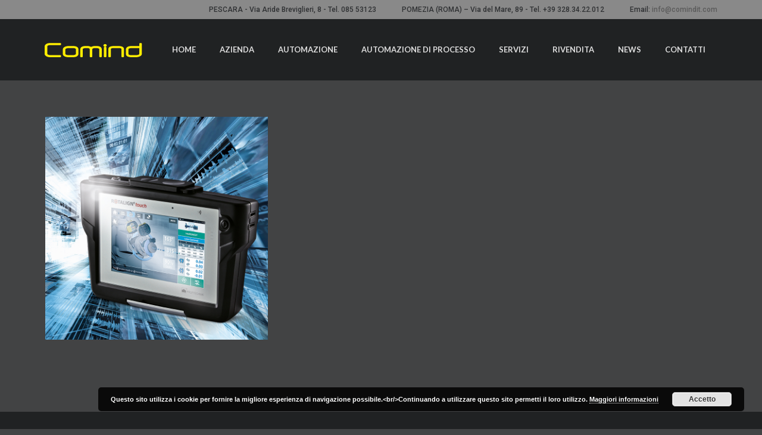

--- FILE ---
content_type: text/html; charset=UTF-8
request_url: https://comindit.com/portfolio_category/deleted/
body_size: 10227
content:

<!DOCTYPE html>
<!--[if lte IE 8]>              <html class="ie8 no-js" lang="it-IT">  <![endif]-->
<!--[if IE 9]>					<html class="ie9 no-js" lang="it-IT">  <![endif]-->
<!--[if (gte IE 9)|!(IE)]><!--> <html class="not-ie no-js" lang="it-IT" >  <!--<![endif]-->
<head>

	<meta charset="UTF-8">
	<meta http-equiv="Content-Type" content="text/html; charset=utf-8" />

	<!-- Mobile Specific Metas
	================================================== -->
	<meta name="viewport" content="width=device-width, initial-scale=1, maximum-scale=1">


<title>-deleted- &#8211; Comindit</title>
<meta name='robots' content='max-image-preview:large' />
	<style>img:is([sizes="auto" i], [sizes^="auto," i]) { contain-intrinsic-size: 3000px 1500px }</style>
	<link rel='dns-prefetch' href='//maps.googleapis.com' />
<link rel='dns-prefetch' href='//fonts.googleapis.com' />
<link rel="alternate" type="application/rss+xml" title="Comindit &raquo; Feed" href="https://comindit.com/feed/" />
<link rel="alternate" type="application/rss+xml" title="Feed Comindit &raquo; -deleted- Portfolio Category" href="https://comindit.com/portfolio_category/deleted/feed/" />
<script type="text/javascript">
/* <![CDATA[ */
window._wpemojiSettings = {"baseUrl":"https:\/\/s.w.org\/images\/core\/emoji\/15.0.3\/72x72\/","ext":".png","svgUrl":"https:\/\/s.w.org\/images\/core\/emoji\/15.0.3\/svg\/","svgExt":".svg","source":{"concatemoji":"https:\/\/comindit.com\/wp-includes\/js\/wp-emoji-release.min.js?ver=21ab88882e48ade49b50baffddc2a354"}};
/*! This file is auto-generated */
!function(i,n){var o,s,e;function c(e){try{var t={supportTests:e,timestamp:(new Date).valueOf()};sessionStorage.setItem(o,JSON.stringify(t))}catch(e){}}function p(e,t,n){e.clearRect(0,0,e.canvas.width,e.canvas.height),e.fillText(t,0,0);var t=new Uint32Array(e.getImageData(0,0,e.canvas.width,e.canvas.height).data),r=(e.clearRect(0,0,e.canvas.width,e.canvas.height),e.fillText(n,0,0),new Uint32Array(e.getImageData(0,0,e.canvas.width,e.canvas.height).data));return t.every(function(e,t){return e===r[t]})}function u(e,t,n){switch(t){case"flag":return n(e,"\ud83c\udff3\ufe0f\u200d\u26a7\ufe0f","\ud83c\udff3\ufe0f\u200b\u26a7\ufe0f")?!1:!n(e,"\ud83c\uddfa\ud83c\uddf3","\ud83c\uddfa\u200b\ud83c\uddf3")&&!n(e,"\ud83c\udff4\udb40\udc67\udb40\udc62\udb40\udc65\udb40\udc6e\udb40\udc67\udb40\udc7f","\ud83c\udff4\u200b\udb40\udc67\u200b\udb40\udc62\u200b\udb40\udc65\u200b\udb40\udc6e\u200b\udb40\udc67\u200b\udb40\udc7f");case"emoji":return!n(e,"\ud83d\udc26\u200d\u2b1b","\ud83d\udc26\u200b\u2b1b")}return!1}function f(e,t,n){var r="undefined"!=typeof WorkerGlobalScope&&self instanceof WorkerGlobalScope?new OffscreenCanvas(300,150):i.createElement("canvas"),a=r.getContext("2d",{willReadFrequently:!0}),o=(a.textBaseline="top",a.font="600 32px Arial",{});return e.forEach(function(e){o[e]=t(a,e,n)}),o}function t(e){var t=i.createElement("script");t.src=e,t.defer=!0,i.head.appendChild(t)}"undefined"!=typeof Promise&&(o="wpEmojiSettingsSupports",s=["flag","emoji"],n.supports={everything:!0,everythingExceptFlag:!0},e=new Promise(function(e){i.addEventListener("DOMContentLoaded",e,{once:!0})}),new Promise(function(t){var n=function(){try{var e=JSON.parse(sessionStorage.getItem(o));if("object"==typeof e&&"number"==typeof e.timestamp&&(new Date).valueOf()<e.timestamp+604800&&"object"==typeof e.supportTests)return e.supportTests}catch(e){}return null}();if(!n){if("undefined"!=typeof Worker&&"undefined"!=typeof OffscreenCanvas&&"undefined"!=typeof URL&&URL.createObjectURL&&"undefined"!=typeof Blob)try{var e="postMessage("+f.toString()+"("+[JSON.stringify(s),u.toString(),p.toString()].join(",")+"));",r=new Blob([e],{type:"text/javascript"}),a=new Worker(URL.createObjectURL(r),{name:"wpTestEmojiSupports"});return void(a.onmessage=function(e){c(n=e.data),a.terminate(),t(n)})}catch(e){}c(n=f(s,u,p))}t(n)}).then(function(e){for(var t in e)n.supports[t]=e[t],n.supports.everything=n.supports.everything&&n.supports[t],"flag"!==t&&(n.supports.everythingExceptFlag=n.supports.everythingExceptFlag&&n.supports[t]);n.supports.everythingExceptFlag=n.supports.everythingExceptFlag&&!n.supports.flag,n.DOMReady=!1,n.readyCallback=function(){n.DOMReady=!0}}).then(function(){return e}).then(function(){var e;n.supports.everything||(n.readyCallback(),(e=n.source||{}).concatemoji?t(e.concatemoji):e.wpemoji&&e.twemoji&&(t(e.twemoji),t(e.wpemoji)))}))}((window,document),window._wpemojiSettings);
/* ]]> */
</script>
<link rel='stylesheet' id='jquery.prettyphoto-css' href='https://comindit.com/wp-content/plugins/wp-video-lightbox/css/prettyPhoto.css?ver=21ab88882e48ade49b50baffddc2a354' type='text/css' media='all' />
<link rel='stylesheet' id='video-lightbox-css' href='https://comindit.com/wp-content/plugins/wp-video-lightbox/wp-video-lightbox.css?ver=21ab88882e48ade49b50baffddc2a354' type='text/css' media='all' />
<style id='wp-emoji-styles-inline-css' type='text/css'>

	img.wp-smiley, img.emoji {
		display: inline !important;
		border: none !important;
		box-shadow: none !important;
		height: 1em !important;
		width: 1em !important;
		margin: 0 0.07em !important;
		vertical-align: -0.1em !important;
		background: none !important;
		padding: 0 !important;
	}
</style>
<link rel='stylesheet' id='wp-block-library-css' href='https://comindit.com/wp-includes/css/dist/block-library/style.min.css?ver=21ab88882e48ade49b50baffddc2a354' type='text/css' media='all' />
<style id='classic-theme-styles-inline-css' type='text/css'>
/*! This file is auto-generated */
.wp-block-button__link{color:#fff;background-color:#32373c;border-radius:9999px;box-shadow:none;text-decoration:none;padding:calc(.667em + 2px) calc(1.333em + 2px);font-size:1.125em}.wp-block-file__button{background:#32373c;color:#fff;text-decoration:none}
</style>
<style id='global-styles-inline-css' type='text/css'>
:root{--wp--preset--aspect-ratio--square: 1;--wp--preset--aspect-ratio--4-3: 4/3;--wp--preset--aspect-ratio--3-4: 3/4;--wp--preset--aspect-ratio--3-2: 3/2;--wp--preset--aspect-ratio--2-3: 2/3;--wp--preset--aspect-ratio--16-9: 16/9;--wp--preset--aspect-ratio--9-16: 9/16;--wp--preset--color--black: #000000;--wp--preset--color--cyan-bluish-gray: #abb8c3;--wp--preset--color--white: #ffffff;--wp--preset--color--pale-pink: #f78da7;--wp--preset--color--vivid-red: #cf2e2e;--wp--preset--color--luminous-vivid-orange: #ff6900;--wp--preset--color--luminous-vivid-amber: #fcb900;--wp--preset--color--light-green-cyan: #7bdcb5;--wp--preset--color--vivid-green-cyan: #00d084;--wp--preset--color--pale-cyan-blue: #8ed1fc;--wp--preset--color--vivid-cyan-blue: #0693e3;--wp--preset--color--vivid-purple: #9b51e0;--wp--preset--gradient--vivid-cyan-blue-to-vivid-purple: linear-gradient(135deg,rgba(6,147,227,1) 0%,rgb(155,81,224) 100%);--wp--preset--gradient--light-green-cyan-to-vivid-green-cyan: linear-gradient(135deg,rgb(122,220,180) 0%,rgb(0,208,130) 100%);--wp--preset--gradient--luminous-vivid-amber-to-luminous-vivid-orange: linear-gradient(135deg,rgba(252,185,0,1) 0%,rgba(255,105,0,1) 100%);--wp--preset--gradient--luminous-vivid-orange-to-vivid-red: linear-gradient(135deg,rgba(255,105,0,1) 0%,rgb(207,46,46) 100%);--wp--preset--gradient--very-light-gray-to-cyan-bluish-gray: linear-gradient(135deg,rgb(238,238,238) 0%,rgb(169,184,195) 100%);--wp--preset--gradient--cool-to-warm-spectrum: linear-gradient(135deg,rgb(74,234,220) 0%,rgb(151,120,209) 20%,rgb(207,42,186) 40%,rgb(238,44,130) 60%,rgb(251,105,98) 80%,rgb(254,248,76) 100%);--wp--preset--gradient--blush-light-purple: linear-gradient(135deg,rgb(255,206,236) 0%,rgb(152,150,240) 100%);--wp--preset--gradient--blush-bordeaux: linear-gradient(135deg,rgb(254,205,165) 0%,rgb(254,45,45) 50%,rgb(107,0,62) 100%);--wp--preset--gradient--luminous-dusk: linear-gradient(135deg,rgb(255,203,112) 0%,rgb(199,81,192) 50%,rgb(65,88,208) 100%);--wp--preset--gradient--pale-ocean: linear-gradient(135deg,rgb(255,245,203) 0%,rgb(182,227,212) 50%,rgb(51,167,181) 100%);--wp--preset--gradient--electric-grass: linear-gradient(135deg,rgb(202,248,128) 0%,rgb(113,206,126) 100%);--wp--preset--gradient--midnight: linear-gradient(135deg,rgb(2,3,129) 0%,rgb(40,116,252) 100%);--wp--preset--font-size--small: 13px;--wp--preset--font-size--medium: 20px;--wp--preset--font-size--large: 36px;--wp--preset--font-size--x-large: 42px;--wp--preset--spacing--20: 0.44rem;--wp--preset--spacing--30: 0.67rem;--wp--preset--spacing--40: 1rem;--wp--preset--spacing--50: 1.5rem;--wp--preset--spacing--60: 2.25rem;--wp--preset--spacing--70: 3.38rem;--wp--preset--spacing--80: 5.06rem;--wp--preset--shadow--natural: 6px 6px 9px rgba(0, 0, 0, 0.2);--wp--preset--shadow--deep: 12px 12px 50px rgba(0, 0, 0, 0.4);--wp--preset--shadow--sharp: 6px 6px 0px rgba(0, 0, 0, 0.2);--wp--preset--shadow--outlined: 6px 6px 0px -3px rgba(255, 255, 255, 1), 6px 6px rgba(0, 0, 0, 1);--wp--preset--shadow--crisp: 6px 6px 0px rgba(0, 0, 0, 1);}:where(.is-layout-flex){gap: 0.5em;}:where(.is-layout-grid){gap: 0.5em;}body .is-layout-flex{display: flex;}.is-layout-flex{flex-wrap: wrap;align-items: center;}.is-layout-flex > :is(*, div){margin: 0;}body .is-layout-grid{display: grid;}.is-layout-grid > :is(*, div){margin: 0;}:where(.wp-block-columns.is-layout-flex){gap: 2em;}:where(.wp-block-columns.is-layout-grid){gap: 2em;}:where(.wp-block-post-template.is-layout-flex){gap: 1.25em;}:where(.wp-block-post-template.is-layout-grid){gap: 1.25em;}.has-black-color{color: var(--wp--preset--color--black) !important;}.has-cyan-bluish-gray-color{color: var(--wp--preset--color--cyan-bluish-gray) !important;}.has-white-color{color: var(--wp--preset--color--white) !important;}.has-pale-pink-color{color: var(--wp--preset--color--pale-pink) !important;}.has-vivid-red-color{color: var(--wp--preset--color--vivid-red) !important;}.has-luminous-vivid-orange-color{color: var(--wp--preset--color--luminous-vivid-orange) !important;}.has-luminous-vivid-amber-color{color: var(--wp--preset--color--luminous-vivid-amber) !important;}.has-light-green-cyan-color{color: var(--wp--preset--color--light-green-cyan) !important;}.has-vivid-green-cyan-color{color: var(--wp--preset--color--vivid-green-cyan) !important;}.has-pale-cyan-blue-color{color: var(--wp--preset--color--pale-cyan-blue) !important;}.has-vivid-cyan-blue-color{color: var(--wp--preset--color--vivid-cyan-blue) !important;}.has-vivid-purple-color{color: var(--wp--preset--color--vivid-purple) !important;}.has-black-background-color{background-color: var(--wp--preset--color--black) !important;}.has-cyan-bluish-gray-background-color{background-color: var(--wp--preset--color--cyan-bluish-gray) !important;}.has-white-background-color{background-color: var(--wp--preset--color--white) !important;}.has-pale-pink-background-color{background-color: var(--wp--preset--color--pale-pink) !important;}.has-vivid-red-background-color{background-color: var(--wp--preset--color--vivid-red) !important;}.has-luminous-vivid-orange-background-color{background-color: var(--wp--preset--color--luminous-vivid-orange) !important;}.has-luminous-vivid-amber-background-color{background-color: var(--wp--preset--color--luminous-vivid-amber) !important;}.has-light-green-cyan-background-color{background-color: var(--wp--preset--color--light-green-cyan) !important;}.has-vivid-green-cyan-background-color{background-color: var(--wp--preset--color--vivid-green-cyan) !important;}.has-pale-cyan-blue-background-color{background-color: var(--wp--preset--color--pale-cyan-blue) !important;}.has-vivid-cyan-blue-background-color{background-color: var(--wp--preset--color--vivid-cyan-blue) !important;}.has-vivid-purple-background-color{background-color: var(--wp--preset--color--vivid-purple) !important;}.has-black-border-color{border-color: var(--wp--preset--color--black) !important;}.has-cyan-bluish-gray-border-color{border-color: var(--wp--preset--color--cyan-bluish-gray) !important;}.has-white-border-color{border-color: var(--wp--preset--color--white) !important;}.has-pale-pink-border-color{border-color: var(--wp--preset--color--pale-pink) !important;}.has-vivid-red-border-color{border-color: var(--wp--preset--color--vivid-red) !important;}.has-luminous-vivid-orange-border-color{border-color: var(--wp--preset--color--luminous-vivid-orange) !important;}.has-luminous-vivid-amber-border-color{border-color: var(--wp--preset--color--luminous-vivid-amber) !important;}.has-light-green-cyan-border-color{border-color: var(--wp--preset--color--light-green-cyan) !important;}.has-vivid-green-cyan-border-color{border-color: var(--wp--preset--color--vivid-green-cyan) !important;}.has-pale-cyan-blue-border-color{border-color: var(--wp--preset--color--pale-cyan-blue) !important;}.has-vivid-cyan-blue-border-color{border-color: var(--wp--preset--color--vivid-cyan-blue) !important;}.has-vivid-purple-border-color{border-color: var(--wp--preset--color--vivid-purple) !important;}.has-vivid-cyan-blue-to-vivid-purple-gradient-background{background: var(--wp--preset--gradient--vivid-cyan-blue-to-vivid-purple) !important;}.has-light-green-cyan-to-vivid-green-cyan-gradient-background{background: var(--wp--preset--gradient--light-green-cyan-to-vivid-green-cyan) !important;}.has-luminous-vivid-amber-to-luminous-vivid-orange-gradient-background{background: var(--wp--preset--gradient--luminous-vivid-amber-to-luminous-vivid-orange) !important;}.has-luminous-vivid-orange-to-vivid-red-gradient-background{background: var(--wp--preset--gradient--luminous-vivid-orange-to-vivid-red) !important;}.has-very-light-gray-to-cyan-bluish-gray-gradient-background{background: var(--wp--preset--gradient--very-light-gray-to-cyan-bluish-gray) !important;}.has-cool-to-warm-spectrum-gradient-background{background: var(--wp--preset--gradient--cool-to-warm-spectrum) !important;}.has-blush-light-purple-gradient-background{background: var(--wp--preset--gradient--blush-light-purple) !important;}.has-blush-bordeaux-gradient-background{background: var(--wp--preset--gradient--blush-bordeaux) !important;}.has-luminous-dusk-gradient-background{background: var(--wp--preset--gradient--luminous-dusk) !important;}.has-pale-ocean-gradient-background{background: var(--wp--preset--gradient--pale-ocean) !important;}.has-electric-grass-gradient-background{background: var(--wp--preset--gradient--electric-grass) !important;}.has-midnight-gradient-background{background: var(--wp--preset--gradient--midnight) !important;}.has-small-font-size{font-size: var(--wp--preset--font-size--small) !important;}.has-medium-font-size{font-size: var(--wp--preset--font-size--medium) !important;}.has-large-font-size{font-size: var(--wp--preset--font-size--large) !important;}.has-x-large-font-size{font-size: var(--wp--preset--font-size--x-large) !important;}
:where(.wp-block-post-template.is-layout-flex){gap: 1.25em;}:where(.wp-block-post-template.is-layout-grid){gap: 1.25em;}
:where(.wp-block-columns.is-layout-flex){gap: 2em;}:where(.wp-block-columns.is-layout-grid){gap: 2em;}
:root :where(.wp-block-pullquote){font-size: 1.5em;line-height: 1.6;}
</style>
<link rel='stylesheet' id='contact-form-7-css' href='https://comindit.com/wp-content/plugins/contact-form-7/includes/css/styles.css?ver=6.1.4' type='text/css' media='all' />
<link rel='stylesheet' id='tp_twitter_plugin_css-css' href='https://comindit.com/wp-content/plugins/recent-tweets-widget/tp_twitter_plugin.css?ver=1.0' type='text/css' media='screen' />
<link rel='stylesheet' id='isequence-css' href='https://comindit.com/wp-content/themes/invento/js/sequence/sequencejs-theme.css?ver=1.0' type='text/css' media='all' />
<link rel='stylesheet' id='ifontawesome-css' href='https://comindit.com/wp-content/themes/invento/css/font-awesome.css?ver=1.0' type='text/css' media='all' />
<link rel='stylesheet' id='iwoocommerce-css' href='https://comindit.com/wp-content/themes/invento/css/invento-woocommerce.css?ver=1.0' type='text/css' media='all' />
<link rel='stylesheet' id='istyle-css' href='https://comindit.com/wp-content/themes/invento/css/style.css?ver=1.0' type='text/css' media='all' />
<link rel='stylesheet' id='igrid-css' href='https://comindit.com/wp-content/themes/invento/css/grid.css?ver=1.0' type='text/css' media='all' />
<link rel='stylesheet' id='ilayout-css' href='https://comindit.com/wp-content/themes/invento/css/layout.css?ver=1.0' type='text/css' media='all' />
<link rel='stylesheet' id='ifontello-css' href='https://comindit.com/wp-content/themes/invento/css/fontello.css?ver=1.0' type='text/css' media='all' />
<link rel='stylesheet' id='ianimation-css' href='https://comindit.com/wp-content/themes/invento/css/animation.css?ver=1.0' type='text/css' media='all' />
<link rel='stylesheet' id='iowl-carousel-css' href='https://comindit.com/wp-content/themes/invento/js/owlcarousel/owl.carousel.css?ver=1.0' type='text/css' media='all' />
<link rel='stylesheet' id='iowl-theme-css' href='https://comindit.com/wp-content/themes/invento/js/owlcarousel/owl.theme.css?ver=1.0' type='text/css' media='all' />
<link rel='stylesheet' id='iowl-transitions-css' href='https://comindit.com/wp-content/themes/invento/js/owlcarousel/owl.transitions.css?ver=1.0' type='text/css' media='all' />
<link rel='stylesheet' id='imagnific-css' href='https://comindit.com/wp-content/themes/invento/js/magnific-popup/magnific-popup.css?ver=1.0' type='text/css' media='all' />
<link rel='stylesheet' id='ifonts-css' href='https://fonts.googleapis.com/css?family=Roboto%3A300%2C300italic%2C400%2C400italic%2C500%2C700%7CRaleway%3A400%2C700%2C500%7CLato%3A700&#038;subset=latin%2Clatin-ext' type='text/css' media='all' />
<link rel='stylesheet' id='style-css' href='https://comindit.com/wp-content/themes/invento/style.css?ver=21ab88882e48ade49b50baffddc2a354' type='text/css' media='all' />
<script type="text/javascript" src="https://comindit.com/wp-includes/js/jquery/jquery.min.js?ver=3.7.1" id="jquery-core-js"></script>
<script type="text/javascript" src="https://comindit.com/wp-includes/js/jquery/jquery-migrate.min.js?ver=3.4.1" id="jquery-migrate-js"></script>
<script type="text/javascript" src="https://comindit.com/wp-content/plugins/wp-video-lightbox/js/jquery.prettyPhoto.js?ver=3.1.6" id="jquery.prettyphoto-js"></script>
<script type="text/javascript" id="video-lightbox-js-extra">
/* <![CDATA[ */
var vlpp_vars = {"prettyPhoto_rel":"wp-video-lightbox","animation_speed":"fast","slideshow":"5000","autoplay_slideshow":"false","opacity":"0.80","show_title":"true","allow_resize":"true","allow_expand":"true","default_width":"640","default_height":"480","counter_separator_label":"\/","theme":"pp_default","horizontal_padding":"20","hideflash":"false","wmode":"opaque","autoplay":"false","modal":"false","deeplinking":"false","overlay_gallery":"true","overlay_gallery_max":"30","keyboard_shortcuts":"true","ie6_fallback":"true"};
/* ]]> */
</script>
<script type="text/javascript" src="https://comindit.com/wp-content/plugins/wp-video-lightbox/js/video-lightbox.js?ver=3.1.6" id="video-lightbox-js"></script>
<link rel="https://api.w.org/" href="https://comindit.com/wp-json/" /><link rel="alternate" title="JSON" type="application/json" href="https://comindit.com/wp-json/wp/v2/portfolio_category/164" /><link rel="EditURI" type="application/rsd+xml" title="RSD" href="https://comindit.com/xmlrpc.php?rsd" />

<script>
            WP_VIDEO_LIGHTBOX_VERSION="1.9.12";
            WP_VID_LIGHTBOX_URL="https://comindit.com/wp-content/plugins/wp-video-lightbox";
                        function wpvl_paramReplace(name, string, value) {
                // Find the param with regex
                // Grab the first character in the returned string (should be ? or &)
                // Replace our href string with our new value, passing on the name and delimeter

                var re = new RegExp("[\?&]" + name + "=([^&#]*)");
                var matches = re.exec(string);
                var newString;

                if (matches === null) {
                    // if there are no params, append the parameter
                    newString = string + '?' + name + '=' + value;
                } else {
                    var delimeter = matches[0].charAt(0);
                    newString = string.replace(re, delimeter + name + "=" + value);
                }
                return newString;
            }
            </script>
<style type="text/css">
 


 



 


 


 


 


 


select:focus { border-color: #ffd200; }
.button {background-color: #ffd200;}
.button.middle { background-color: #ffd200;}
.button.default:hover {color: #ffd200;}
.button.turquoise {color: #ffd200;}
.button.turquoise:hover {background-color: #ffd200;}
.button.turquoise {background-color: #1b1d1f;}
.highlight {background-color: #ffd200;}
.transparent-bg #logo a:after {background-color: #ffd200;}
.navigation > ul > li:hover > a {background-color: #ffd200;}
.active-nav { background-color: #ffd200; }
.navigation ul a:hover,
.navigation ul .current-menu-item > a {background-color: #ffd200;}
.navigation ul ul a:hover,
.navigation ul ul .current-menu-item > a {color: #ffd200;}
.search-wrapper .submit-search:hover:after{ color: #ffd200; }
.search-wrapper .submit-search.active:hover:after { color: #ffd200; }
.item:hover .entry-body {background-color: #ffd200;}
.entry:hover .entry-meta { background-color:  #ffd200; }
.entry:hover .entry-quote { background-color: #ffd200; }
.entry-text .text-more {color: #ffd200;}
.entry-quote .text-more {color: #ffd200;}
.simple-pricing-table .simple-column:hover .footer {background-color: #ffd200;}
.simple-pricing-table .simple-column:hover .footer a {color: #ffd200;}
.page-numbers.current {background-color: #ffd200;}
.pagenavi span:hover,
.pagenavi a:hover {background-color: #ffd200;}
.tags-list li:hover a {background-color: #ffd200;}
.single-post-nav span {color: #ffd200;}
.prev:hover,
.next:hover {background-color: #ffd200; border-color: #ffd200;}
.team-contents .item-container:hover .entry-body {background-color: #ffd200;}
.team-contents .item-container.active .entry-body {background-color: #ffd200;}
.grid-posts .item:hover .entry-body {background-color: #ffd200;}
.quotes-container .quote-author {color: #ffd200;}
.counter .count {color: #ffd200;}
i.ca-icon:before {color: #ffd200;}
.testimonials .quote-author {color: #ffd200;}
.testimonials li:hover .quote-text {background-color: #ffd200;}
.testimonials li:hover .triangle { border-color: #ffd200 #424344 #424344 #424344; }
.popular-posts .post-entry:hover .post-holder		{ background-color: #ffd200; }
.comment .comment-date span {color: #ffd200;}
.widget_categories ul li a,
.widget_archive ul li a, 
.widget_links ul li a,
.widget_meta ul li a,
.widget_pages ul li a,
.widget_recent_entries ul li a {color: #ffd200;}
#sidebar .tagcloud a:hover{background-color: #ffd200;}
.popular_posts li:hover { background-color: #ffd200; }
.tabs-nav .active a {background-color: #ffd200; }
.acc-trigger:hover {background-color: #ffd200; }
.acc-trigger.active {background-color: #ffd200;}
.acc-trigger:after {color: #ffd200;}
ul.list li:before {color: #ffd200; }
ol.list li:before {color: #ffd200;}
.bar {background-color: #ffd200;}
.dropcap:first-letter {background-color: #ffd200;}
.dropcap-type-2:first-letter {color: #ffd200;}
.box-article:hover { background-color: #ffd200; }
.content-circle {border: 15px solid #ffd200; }
.row-circle-icon {color: #ffd200;}
.row-article:hover .row-circle {background-color: #ffd200;}
.service-description h4:hover {	color: #ffd200;	}
.side-meta-title { color: #ffd200; }
.side-nav span {color: #ffd200; }
.folio-menu li:hover a { color: #ffd200; }
.portfolio-filter li:hover { color: #ffd200; }
.portfolio-filter li.active {color: #ffd200; }
.portfolio-paging .load-more {color: #ffd200; }
.work-item:hover .image-extra {background-color: #ffd200;}
.load-more:hover { background-color: #ffd200; }
.load-more a {color: #ffd200;}
.sly-wrapper .side-nav .prev:hover,
.sly-wrapper .side-nav .next:hover,
.sly-wrapper .side-nav .central:hover {background-color: #ffd200;}
.clients-container {background-color: #ffd200;}
.textwidget a {color: #ffd200;}
#back-top:hover {background-color: #ffd200;}
.vc_tta-tabs-list .vc_active a {background-color: #ffd200 !important;}
.vc_tta-tabs .vc_tta-panels .vc_tta-panel.vc_active .vc_tta-panel-title>a {background-color: #ffd200;}
.vc_general.vc_tta.vc_tta-accordion .vc_tta-panels-container .vc_tta-panels .vc_tta-panel.vc_active {background-color: #ffd200;}
.vc_general.vc_tta.vc_tta-accordion .vc_tta-panels-container .vc_tta-panels .vc_tta-panel.vc_active .vc_tta-panel-heading {background-color: #ffd200;}
.vc_general.vc_tta.vc_tta-accordion .vc_tta-panels-container .vc_tta-panels .vc_tta-panel .vc_tta-panel-heading:hover {background-color: #ffd200;}
.vc_tta-color-grey.vc_tta-style-classic .vc_tta-controls-icon::after, .vc_tta-color-grey.vc_tta-style-classic .vc_tta-controls-icon::before {border-color: #ffd200 !important;}
.bottom-meta .tags-list a:hover {background-color: #ffd200;}
.comments-list a.comment-reply-link {color: #ffd200;}
.comment-form input[type=submit] {background-color: #ffd200;}
.comment-form input[type=submit]:hover{color: #ffd200;}
.wpcf7-form input[type="submit"] {background-color: #ffd200;}
.wpcf7-form input[type="submit"]:hover {color: #ffd200;}
input[type="text"]:focus, input[type="password"]:focus, input[type="datetime"]:focus, input[type="datetime-local"]:focus, input[type="date"]:focus, input[type="month"]:focus, input[type="time"]:focus, input[type="week"]:focus, input[type="number"]:focus, input[type="email"]:focus, input[type="url"]:focus, input[type="search"]:focus, input[type="tel"]:focus, input[type="color"]:focus, textarea:focus, select:focus {
    border-color: #ffd200;
}
.carousel .owl-controls .owl-prev:hover:not(.disabled),
.carousel .owl-controls .owl-next:hover:not(.disabled) {background-color: #ffd200; border-color: #ffd200;}
.sequence-canvas li .btn-cta {color:#ffd200;}
.sequence-canvas li .btn-cta:hover, .ls-slide .btn-cta a:hover {background-color: #ffd200; border-color: #ffd200;}
.owl-counter .currentPosition {color: #ffd200;}



#footer {background-color: #202223;}
.textwidget > p {color:#656565;}
.bottom-footer {background-color: #1b1d1f;}
.copyright, .developed {color: #656565;}

.top-header-line    {background-color: #898989;}
.middle-header-line {background-color: #202223;}
.shrink-middle-line .middle-header-line {background-color: #202223;}
.bottom-header-line {background-color: #2f3133;}
ul.contact-details li {color: #2f3133;}
.social-icons li i {color: #454748;}
.navigation > ul > li > a {color: #ddd;}
.portfolio-filter li { color: #969696; }

</style>
<meta name="generator" content="Powered by WPBakery Page Builder - drag and drop page builder for WordPress."/>
		<style type="text/css" id="wp-custom-css">
			.navigation > ul > li > a {
  padding: 20px;
}
.navigation ul ul li a {
  padding: 10px 5px 10px 20px;
}

@media screen and (min-width: 993px) and (max-width: 1200px) {
.middle-header-line .navigation > ul > li > a {
  padding: 10px;
}
}

.page-id-3427 #content-padding-off {
	background-color:rgb(250, 250, 250);
	color:#999;
}
.page-id-3427 #content-padding-off h3 {
	color:#444;
}
.page-id-3427 #content-padding-off figcaption
{
	background:#618acc;
	color:#FFF;
	font-size:19px;
	font-weight:bold;
	padding:9px 0px 7px 0;
	cursor: pointer;
	pointer-events: none;
	margin-top:0;
}
.page-id-3427 .widget-area {
	display:none
}


.page-id-3477 .wpb_single_image .row-title::after {
    position: relative;
    top:0;
    margin:0;
    background:none;
    width: auto;
    height: auto;
    content: "";
}
.page-id-3477 .wpb_single_image .row-title {
  background:#666;
	margin:0;
	font-size:19px;
	font-weight:bold;
	padding:9px 0;
}

#loghi_mercati {
	background:#FFF;
	border:4px solid #56a7e6;
	border-radius: 30px;
	-moz-border-radius: 30px;
	-webkit-border-radius: 30px;
	padding:14px 10px 10px 10px;
	text-align:center;
}
#loghi_mercati img {
	display:inline:block;
	margin:0;
	padding:0;
	max-width:100%;
}

.nascosto {
	display:none !important;
}		</style>
		<style id="sccss">@font-face {
    font-family: 'pearl_jam_yieldmedium';
    src: url('http://comindit.com/font/pearl-webfont.eot');
    src: url('http://comindit.com/font/pearl-webfont.eot?#iefix') format('embedded-opentype'),
         url('http://comindit.com/font/pearl-webfont.woff2') format('woff2'),
         url('http://comindit.com/font/pearl-webfont.woff') format('woff'),
         url('http://comindit.com/font/pearl-webfont.ttf') format('truetype'),
         url('http://comindit.com/font/pearl-webfont.svg#pearl_jam_yieldmedium') format('svg');
    font-weight: normal;
    font-style: normal;
}

.pearl-jam {
    font-family: 'pearl_jam_yieldmedium' !important;
}

.testo-al-centro {
  text-align:center !important;
}

.sposta-in-basso {
  position:relative;
  top:10px;
}

footer .widget-area {
  padding-bottom:10px;
}

.bianco {
  color:#FFF;
}
.giallo {
  color:#fdd101;
}

.link {
  cursor:pointer; 
}

.allItems {
  color:#555 !important;
}

.side-image-slider {
  border-top:33px solid #fdd101;
}

.bordo-giallo {
  border: 10px solid #fdd101;
}

.wpb_wrapper a {
  color:#EEE;
}
.wpb_wrapper a:hover {
  color:#fdd101;
}

.testo-piccolo {
  font-size:12px;
}</style><noscript><style> .wpb_animate_when_almost_visible { opacity: 1; }</style></noscript></head>
<body class="archive tax-portfolio_category term-deleted term-164 animated loaded wpb-js-composer js-comp-ver-6.7.0 vc_responsive">

<div id="wrapper">

      <div id="mobile-menu" class="mobile-menu">
        <a href="#" id="menu-hide"></a>
       </div>



<header id="header">

		<div class="top-header-line">

			<div class="container">

				<div class="row">

					<div class="col-xs-12">
						<div class="contact-icons clearfix">
										   
										<ul class="contact-details">
								   							
											<li><i class="fa fa-address"></i>PESCARA - Via Aride Breviglieri, 8 - Tel. 085 53123</li>							
											<li><i class="fa fa-address"></i>POMEZIA (ROMA) – Via del Mare, 89 - Tel. +39 328.34.22.012</li>							
											<li><i class="fa fa-email"></i>Email: <a href="mailto: info@comindit.com">info@comindit.com</a></li>										</ul>
						   	
						</div>													

					</div>

				</div><!--/ .row-->

			</div><!--/ .container-->

		</div><!--/ .top-header-line-->

		<div class="middle-header-line">

			<div class="container">

				<div class="row">
					
					<div class="col-md-12 col-sm-10">

						<div class="header-in">

														  <div id="logo">
								  <a href="https://comindit.com/" title="Comindit"><img src="https://comindit.com/wp-content/uploads/2016/01/logo.png" alt="Comindit" /></a>
                               </div>
							
							<a id="responsive-nav-button" class="responsive-nav-button" href="#"></a>

							<div class="nav-wrapper">
								<nav id="navigation" class="navigation">
									    <ul id="menu-menu-1" class=""><li  class="menu-item menu-item-type-custom menu-item-object-custom menu-item-home"><a href="http://comindit.com/">Home</a></li>
<li  class="menu-item menu-item-type-custom menu-item-object-custom menu-item-has-children"><a href="#">Azienda</a>
<ul class="sub-menu">
	<li  class="menu-item menu-item-type-post_type menu-item-object-page"><a href="https://comindit.com/azienda/" data-text="Chi siamo" class="inner-link" >Chi siamo</a></li>
</ul>
</li>
<li  class="menu-item menu-item-type-post_type menu-item-object-page"><a href="https://comindit.com/automazione/" data-text="Automazione" class="inner-link" >Automazione</a></li>
<li  class="menu-item menu-item-type-custom menu-item-object-custom menu-item-has-children"><a href="#">Automazione di processo</a>
<ul class="sub-menu">
	<li  class="menu-item menu-item-type-post_type menu-item-object-page"><a href="https://comindit.com/partners/" data-text="Partners" class="inner-link" >Partners</a></li>
	<li  class="menu-item menu-item-type-post_type menu-item-object-page"><a href="https://comindit.com/trattamento-acque/" data-text="Trattamento acque" class="inner-link" >Trattamento acque</a></li>
	<li  class="menu-item menu-item-type-post_type menu-item-object-page"><a href="https://comindit.com/mercati/" data-text="Mercati e Clienti" class="inner-link" >Mercati e Clienti</a></li>
</ul>
</li>
<li  class="menu-item menu-item-type-post_type menu-item-object-page"><a href="https://comindit.com/servizi/" data-text="Servizi" class="inner-link" >Servizi</a></li>
<li  class="menu-item menu-item-type-post_type menu-item-object-page"><a href="https://comindit.com/rivendita/" data-text="Rivendita" class="inner-link" >Rivendita</a></li>
<li  class="menu-item menu-item-type-post_type menu-item-object-page"><a href="https://comindit.com/news/" data-text="News" class="inner-link" >News</a></li>
<li  class="menu-item menu-item-type-custom menu-item-object-custom menu-item-has-children"><a href="#">Contatti</a>
<ul class="sub-menu">
	<li  class="menu-item menu-item-type-post_type menu-item-object-page"><a href="https://comindit.com/contatti-pomezia/" data-text="Pomezia" class="inner-link" >Pomezia</a></li>
	<li  class="menu-item menu-item-type-post_type menu-item-object-page"><a href="https://comindit.com/contatti-pescara/" data-text="Pescara" class="inner-link" >Pescara</a></li>
</ul>
</li>
</ul>
								</nav><!--/ .navigation-->
								
							</div><!--/ .nav-wrapper-->

						</div><!--/ .header-in-->

					</div>

				</div><!--/ .row-->

			</div><!--/ .container-->	

		</div><!--/ .middle-header-line-->

	</header><!--/ #header-->


<!-- - - - - - - - - - - - - Header - - - - - - - - - - - - - - -->



	
	<div id="content">
		<section id="folio" class="page">

			<section class="padding-bottom-off">

              
				<div class="container">

					<div class="row">

						<div class="col-xs-12">

  <section id="portfolio-items" class="portfolio-items col-3" style="margin-bottom:40px;">
		
       
		                


               						<article class=" mix mix_all">

									<div class="work-item lazy-image img">
                                        <div class="lazy">
												<i  class="G G_1"></i>
												<i  class="G G_2"></i>
												<i  class="G G_3"></i>
												<i  class="G G_4"></i>
												<i  class="G G_5"></i>
												<i  class="G G_6"></i>
												<i  class="G G_7"></i>
												<i  class="G G_8"></i>
										</div>
										<img src="https://comindit.com/wp-content/uploads/2016/02/Pressefoto.jpg" alt="" />
										<a href="https://comindit.com/portfolio/pruftechnik/">
											<div class="image-extra">
												<div class="extra-content">
													<h2 class="extra-title">PRÜFTECHNIK</h2>
													<h6 class="extra-descript">-deleted-</h6>
												</div><!--/ .extra-content-->
											</div><!--/ .image-extra-->
										</a>
									</div><!--/ .work-item-->	

								</article>	

                                			
							  						      


							</section><!--/ .portfolio-items-->
    
                            
<div class="pagenavi">

	  
        
          

</div>
						</div>

					</div><!--/ .row-->

				</div><!--/ .container-->

			</section><!--/ .padding-bottom-off-->

		</section><!--/ .#folio-->
</div>


    <footer id="footer">
		
	
				
		

	          <div class="widget-area">

            <div class="container">

                <div class="row">

						   

                </div><!--/ .row-->

            </div><!--/ .container-->

        </div><!--/ .widget-area-->
	   
    </footer><!--/ #footer-->


    <!-- - - - - - - - - - - - - end Footer - - - - - - - - - - - - - -->


    <!-- - - - - - - - - - - - Bottom Footer - - - - - - - - - - - - -->


    <div class="bottom-footer">

        <div class="container">

            <div class="row">

                <!--
                <div class="col-sm-7">
                    <div class="copyright">
                                            Copyright 2015.ThemeMakers . All rights reserved                    </div>
                </div>

                <div class="col-sm-3 col-sm-offset-2">
                    <div class="developed">
                                            Developed by KlbTheme                    </div>
                </div>
                -->

                <div class="copyright testo-al-centro">
                  <span class="bianco">Copyright © 2026 Comind Srl. I marchi riportati su questo sito appartengono ai legittimi proprietari.</span><br>
                  Comind Srl – Società a Responsabilità Limitata, Cap. Sociale € 10.000 i.v. -  Via Aride Breviglieri, 8 – 65128 Pescara (PE) - CCIAA PE n° 144219 - P.Iva: 01982690685 -
                  <a href="https://comindit.com/archivio-codici/admin/">admin</a>
                </div>

            </div>

        </div>

    </div><!--/ .bottom-footer-->


    <!-- - - - - - - - - - - end Bottom Footer - - - - - - - - - - - -->	


</div><!--/ #wrapper-->

         <style type="text/css">
                </style>

      
        <script type="text/javascript">
                </script>

<!--[if lt IE 9]><script src="https://comindit.com/wp-content/themes/invento/js/respond.min.js"></script><![endif]-->
<link rel='stylesheet' id='basecss-css' href='https://comindit.com/wp-content/plugins/eu-cookie-law/css/style.css?ver=21ab88882e48ade49b50baffddc2a354' type='text/css' media='all' />
<script type="text/javascript" id="jm_like_post-js-extra">
/* <![CDATA[ */
var ajax_var = {"url":"https:\/\/comindit.com\/wp-admin\/admin-ajax.php","nonce":"fea24dd8eb"};
/* ]]> */
</script>
<script type="text/javascript" src="https://comindit.com/wp-content/themes/invento/js/post-like.js?ver=1.0" id="jm_like_post-js"></script>
<script type="text/javascript" src="https://comindit.com/wp-includes/js/dist/hooks.min.js?ver=4d63a3d491d11ffd8ac6" id="wp-hooks-js"></script>
<script type="text/javascript" src="https://comindit.com/wp-includes/js/dist/i18n.min.js?ver=5e580eb46a90c2b997e6" id="wp-i18n-js"></script>
<script type="text/javascript" id="wp-i18n-js-after">
/* <![CDATA[ */
wp.i18n.setLocaleData( { 'text direction\u0004ltr': [ 'ltr' ] } );
/* ]]> */
</script>
<script type="text/javascript" src="https://comindit.com/wp-content/plugins/contact-form-7/includes/swv/js/index.js?ver=6.1.4" id="swv-js"></script>
<script type="text/javascript" id="contact-form-7-js-translations">
/* <![CDATA[ */
( function( domain, translations ) {
	var localeData = translations.locale_data[ domain ] || translations.locale_data.messages;
	localeData[""].domain = domain;
	wp.i18n.setLocaleData( localeData, domain );
} )( "contact-form-7", {"translation-revision-date":"2026-01-14 20:31:08+0000","generator":"GlotPress\/4.0.3","domain":"messages","locale_data":{"messages":{"":{"domain":"messages","plural-forms":"nplurals=2; plural=n != 1;","lang":"it"},"This contact form is placed in the wrong place.":["Questo modulo di contatto \u00e8 posizionato nel posto sbagliato."],"Error:":["Errore:"]}},"comment":{"reference":"includes\/js\/index.js"}} );
/* ]]> */
</script>
<script type="text/javascript" id="contact-form-7-js-before">
/* <![CDATA[ */
var wpcf7 = {
    "api": {
        "root": "https:\/\/comindit.com\/wp-json\/",
        "namespace": "contact-form-7\/v1"
    }
};
/* ]]> */
</script>
<script type="text/javascript" src="https://comindit.com/wp-content/plugins/contact-form-7/includes/js/index.js?ver=6.1.4" id="contact-form-7-js"></script>
<script type="text/javascript" src="https://comindit.com/wp-content/themes/invento/js/jquery.modernizr.js?ver=1.0" id="imodernizr-js"></script>
<script type="text/javascript" src="https://comindit.com/wp-content/themes/invento/js/plugins.js?ver=1.0" id="iplugins-js"></script>
<script type="text/javascript" src="https://comindit.com/wp-content/themes/invento/js/owlcarousel/owl.carousel.js?ver=1.0" id="iowl-carousel-js"></script>
<script type="text/javascript" src="https://comindit.com/wp-content/themes/invento/js/sequence/jquery.sequence-min.js?ver=1.0" id="isequence-js"></script>
<script type="text/javascript" src="https://comindit.com/wp-content/themes/invento/js/twitterFetcher_min.js?ver=1.0" id="itwitterfetch-js"></script>
<script type="text/javascript" src="https://comindit.com/wp-content/themes/invento/js/imagesloaded.js?ver=1.0" id="iimagesloaded-js"></script>
<script type="text/javascript" src="https://comindit.com/wp-content/themes/invento/js/jquery.mixitup.js?ver=1.0" id="imixitup-js"></script>
<script type="text/javascript" src="https://comindit.com/wp-content/themes/invento/js/jquery.nicescroll.js?ver=1.0" id="inicescroll-js"></script>
<script type="text/javascript" src="https://comindit.com/wp-content/themes/invento/js/jquery.resizegrid.js?ver=1.0" id="iresizegrid-js"></script>
<script type="text/javascript" src="https://comindit.com/wp-content/themes/invento/js/magnific-popup/jquery.magnific-popup.min.js?ver=1.0" id="imagnific-js"></script>
<script type="text/javascript" src="https://comindit.com/wp-content/themes/invento/js/socialite.min.js?ver=1.0" id="isocialite-js"></script>
<script type="text/javascript" src="https://maps.googleapis.com/maps/api/js?ver=1.0" id="googlemap-js"></script>
<script type="text/javascript" src="https://comindit.com/wp-content/themes/invento/js/config.js?ver=1.0" id="iconfig-js"></script>
<script type="text/javascript" src="https://comindit.com/wp-content/themes/invento/js/custom.js?ver=1.0" id="icustom-js"></script>
<script type="text/javascript" id="eucookielaw-scripts-js-extra">
/* <![CDATA[ */
var eucookielaw_data = {"euCookieSet":"","autoBlock":"0","expireTimer":"360","scrollConsent":"0","networkShareURL":"","isCookiePage":"","isRefererWebsite":""};
/* ]]> */
</script>
<script type="text/javascript" src="https://comindit.com/wp-content/plugins/eu-cookie-law/js/scripts.js?ver=3.1.6" id="eucookielaw-scripts-js"></script>
<!-- Eu Cookie Law 3.1.6 --><div class="pea_cook_wrapper pea_cook_bottomright" style="color:#FFFFFF;background:rgb(0,0,0);background: rgba(0,0,0,0.85);"><p>Questo sito utilizza i cookie per fornire la migliore esperienza di navigazione possibile.&lt;br/&gt;Continuando a utilizzare questo sito permetti il loro utilizzo. <a style="color:#FFFFFF;" href="https://comindit.com/cookie-policy/" id="fom">Maggiori informazioni</a> <button id="pea_cook_btn" class="pea_cook_btn">Accetto</button></p></div><div class="pea_cook_more_info_popover"><div class="pea_cook_more_info_popover_inner" style="color:#FFFFFF;background-color: rgba(0,0,0,0.9);"><p>Questo sito utilizza i cookie per fornire la migliore esperienza di navigazione possibile. Continuando a utilizzare questo sito senza modificare le impostazioni dei cookie o cliccando su "Accetta" permetti il loro utilizzo.</p><p><a style="color:#FFFFFF;" href="#" id="pea_close">Chiudi</a></p></div></div></body>
</html>

--- FILE ---
content_type: text/css
request_url: https://comindit.com/wp-content/themes/invento/js/sequence/sequencejs-theme.css?ver=1.0
body_size: 3082
content:
/*
Theme created for use with Sequence.js (https://www.sequencejs.com/)

Theme: Modern Slide In
Version: 1.3
Theme Author: Ian Lunn @IanLunn
Author URL: https://www.ianlunn.co.uk/
Theme URL: https://www.sequencejs.com/themes/modern-slide-in/

This is a FREE theme and is available under a MIT License:
https://www.opensource.org/licenses/mit-license.php

Sequence.js and its dependencies are (c) Ian Lunn Design 2012 - 2013 unless otherwise stated.
*/
/* CSS RESET - https://meyerweb.com/eric/tools/css/reset/ v2.0 | 20110126 */
html, body, div, span, applet, object, iframe,
h1, h2, h3, h4, h5, h6, p, blockquote, pre,
a, abbr, acronym, address, big, cite, code,
del, dfn, em, img, ins, kbd, q, s, samp,
small, strike, strong, sub, sup, tt, var,
b, u, i, center,
dl, dt, dd, ol, ul, li,
fieldset, form, label, legend,
table, caption, tbody, tfoot, thead, tr, th, td,
article, aside, canvas, details, embed,
figure, figcaption, footer, header, hgroup,
menu, nav, output, ruby, section, summary,
time, mark, audio, video {
  vertical-align: baseline;
}

/* HTML5 display-role reset for older browsers */
article, aside, details, figcaption, figure,
footer, header, hgroup, menu, nav, section {
  display: block;
}

ol, ul {
  list-style: none;
}

blockquote, q {
  quotes: none;
}

blockquote:before, blockquote:after,
q:before, q:after {
  content: '';
  content: none;
}

table {
  border-collapse: collapse;
  border-spacing: 0;
}

/* !CSS RESET */
/* prefix declarations */
/* THEME STYLES */
.sequence-parallax { background-color: transparent;}

#sequence {
	margin: 0 auto;
	position: relative;
	overflow: hidden;
	min-width: 100%;
	min-height: 100%;
	color: white;
	font-size: 0.625em;
	margin: 0 auto;
	background-color: #000;
}

	#sequence > .sequence-canvas {
		height: 100%;
		width: 100%;
	}

		#sequence > .sequence-canvas > li {
			width: 100%;
			height: 100%;
			z-index: 1;
			position: absolute;
		}

		#sequence > .sequence-canvas li > * {
			position: absolute;

			-webkit-transition-timing-function: ease-in-out;
					transition-timing-function: ease-in-out;
		}
		
		
/*	Preloader  */		
#sequence .sequence-preloader {
    height: 100%;
    position: absolute;
    width: 100%;
    z-index: 999999;
}

@keyframes preload {
    0%{
        opacity: 1;
    }

    50%{
        opacity: 0;
    }

    100%{
        opacity: 1;
    }
}

#sequence .sequence-preloader .preloading .circle {
    fill: #fff;
    display: inline-block;
    height: 12px;
    position: relative;
    top: -50%;
    width: 12px;
    animation: preload 1s infinite;
}

#sequence .preloading {
    display: block;
    height: 12px;
    margin: 0 auto;
    top: 50%;
    margin-top: -6px;
    position: relative;
    width: 48px;
}

#sequence .sequence-preloader .preloading .circle:nth-child(2) {
    animation-delay: .15s;
}

#sequence .sequence-preloader .preloading .circle:nth-child(3) {
    animation-delay: .3s;
}

#sequence .preloading-complete {
    opacity: 0;
    visibility: hidden;
    transition-duration: 2s;
}

#sequence div.inline{
    background-color: #fff;
    margin-right: 4px;
    float: left;
}
/*	end preloader  */
		
/*-------------------------------------------------*/
/*      Sequence control buttons						
/*-------------------------------------------------*/

 .sequence-prev,
 .sequence-next {
	position: absolute;
	top: 50%;
	z-index: 5;
	display: block;
	margin-top: -25px;
	width: 30px;
	height: 30px;
	font-size: 0;
	cursor: pointer;
	text-align: center;

	-webkit-transition: all .30s ease-in-out;
			transition: all .30s ease-in-out;
}

	.sequence-prev { left: 60px; }
	.sequence-next { right: 60px; }

	.sequence-prev:after,
	.sequence-next:after {
		position: absolute;
		left: 0;
		top: 0;
		width: 100%;
		height: 100%;
		color: #fff;
		text-align: center;
		font-size: 70px;
		font-family: 'fontello';
		line-height: 1.4em;
		opacity: .5;
		
		-webkit-transition-duration: 1s;
				transition-duration: 1s;
	}
        
        .sequence-prev:after { content: "\ea03"; }
        .sequence-next:after { content: "\ea04"; }

		.sequence-next:hover:after,
		.sequence-prev:hover:after {
			opacity: 1;

			-webkit-transition-duration: .5s;
					transition-duration: .5s;
		}

/*-------------------------------------------------*/
/*      Sequence slides				   
/*-------------------------------------------------*/

.slide-title,
.slide-text,
.slide-button {
    display: block;
    text-align: center;
}

#sequence .bg-animation { 
    top: 0;
    opacity: 0;
    vertical-align: middle;
    z-index: 1;
	
	-webkit-backface-visibility: hidden;/*Fix for chrome*/
	-webkit-transform: translateX(0);/*Fix for chrome*/
    
    -webkit-transition-property: opacity;
            transition-property: opacity;
     -webkit-transition-duration: 2.2s;
            transition-duration: 2.2s;
}

	#sequence .animate-in .bg-animation {
		top: 0;
		opacity: 1;
		z-index: 1;

		-webkit-transition-property: opacity;
				transition-property: opacity;
		-webkit-transition-duration: 2.2s;
				transition-duration: 2.2s;
	}

	#sequence .animate-out .bg-animation {
		top: 0;
		opacity: 0;
		z-index: 2;

		-webkit-transition-property: opacity;
				transition-property: opacity;
		-webkit-transition-duration: 2.2s;
				transition-duration: 2.2s;
		-webkit-transition-delay: 2s;
				transition-delay: 2s;
	}

	/*-------------------------------------------------*/
	/* Slider background 						      
	/*-------------------------------------------------*/

	#sequence .slide-bg {
		background-repeat: no-repeat;
		background-size: cover;
		height: 100%;
		width: 100%; 
		position: absolute;
		background-attachment: fixed;
		filter: alpha(opacity = 50);
		opacity: .5;
		
		-webkit-backface-visibility: hidden;/*Fix for chrome*/
		-webkit-transform: translateX(0);/*Fix for chrome*/
	}

	/*-------------------------------------------------*/
	/* Slider content 						           
	/*-------------------------------------------------*/
			
	#sequence .slide-title {
		font-size: 80px;
		text-transform: uppercase;
		font-weight: 700;
		font-family: "Lato", sans-serif;
		color: white;
		width: 100%;
		opacity: 0;

		-webkit-transform: scale(1);
				transform: scale(1);
		-webkit-transition-duration: 1.8s;
				transition-duration: 1.8s;
	}

		#sequence .animate-in .slide-title {
			opacity: 1;

			-webkit-transform: scale(1.2);
					transform: scale(1.2);
			-webkit-transition-duration: 1.8s;
					transition-duration: 1.8s;
			-webkit-transition-delay: 2.5s;
					transition-delay: 2.5s;
		}

		#sequence .animate-out .slide-title {
			opacity: 0;

			-webkit-transition-duration: 0.8s;
					transition-duration: 0.8s;
			-webkit-transition-delay: 1.8s;
					transition-delay: 1.8s;
		}

	#sequence .slide-text {
		font-family: "Lato",sans-serif;
		font-size: 13px;
		font-weight: 700;
		z-index: 1;
		opacity: 0;
		width: 100%;
		opacity: 0;
		margin: 5px 0;
	}

		#sequence .animate-in .slide-text {
			opacity: 1;
			z-index: 1;

			-webkit-transition-duration: 1.5s;
					transition-duration: 1.5s;
			-webkit-transition-delay: 2.7s;
					transition-delay: 2.7s;
		}

		#sequence .animate-out .slide-text {
			opacity: 0;
			z-index: 1;

			-webkit-transition-duration: 0.8s;
					transition-duration: 0.8s;
			-webkit-transition-delay: 1.2s;
					transition-delay: 1.2s;
		}

	#sequence .slide-button {
		width: auto;
		opacity: 0;
		display: inline-block;
		text-align: center;
		margin-top: 55px;
		z-index: 1;

		-webkit-transition-property: opacity top;
				transition-property: opacity top;
		-webkit-transition-duration: 1.7s;
				transition-duration: 1.7s;
	}

		#sequence .animate-in .slide-button {
			opacity: 1;
			z-index: 1;

			-webkit-transition-duration: 1.7s;
					transition-duration: 1.7s;
			-webkit-transition-delay: 3.2s;
					transition-delay: 3.2s;
		}

		#sequence .animate-out .slide-button {
			opacity: 0;
			z-index: 1;

			-webkit-transition-duration: 1.2s;
					transition-duration: 1.2s;
			-webkit-transition-delay: .8s;
					transition-delay: .8s;
		}
                
        /* ---------------------------------------------------------------------- */
        /*      Sequence custom slides content
        /* ---------------------------------------------------------------------- */

        #sequence .sequence-canvas li .slide-title p { 
			line-height: 1.1em;
			margin: 0;
		}

		#sequence .sequence-canvas li .slide-title span { color: #ffd200; }

		.sequence-canvas li .slide-text {
			font-size: 13px;
			color: white;
			font-family: "Lato", sans-serif;
			font-weight: 700;
			text-transform: uppercase;
		}

		.sequence-canvas li .btn-cta {
			border: 2px solid #fff;
			padding: 14px 23px;
			color: #ffd200;
			font-weight: 700;
			font-family: "Roboto", sans-serif;
			font-size: 15px;
			text-transform: uppercase;
			background-color: transparent;

			-webkit-transition: background-color .35s ease-out, border .35s ease-out, color .35s ease-out;
					transition: background-color .35s ease-out, border .35s ease-out, color .35s ease-out;
		}

		.sequence-canvas li .btn-cta:hover,
		.ls-slide .btn-cta a:hover {
			background-color: #ffd200;
			color: #000;
			border-color: #ffd200;
		}
		
		.sequence-container { 
				display: table;
				width: 100%; 
				height: 100%;
				vertical-align: middle;
            }

				.sequence-entry {
					display: inline-block;
					width: 100%;
					height: 100%;
					text-align: center;
				}

				.sequence-container > .sequence-entry {
					position: relative;
					display: table-cell;
					margin: auto;
					vertical-align: middle;
				}
				
				#sequence  .content-animation {
					position: relative;
					opacity: 0;
					
					-webkit-transition-property: opacity;
							transition-property: opacity;
					-webkit-transition-duration: 2.2s;
							transition-duration: 2.2s;
					
				}
				
				#sequence  .animate-in .content-animation {
					opacity: 1;
					
					-webkit-transition-property: opacity;
							transition-property: opacity;
					-webkit-transition-duration: 2.2s;
							transition-duration: 2.2s;
				}
				
				#sequence  .animate-in .slide-bg.content-animation { opacity: .5; }
				
				#sequence .animate-out .content-animation {
					opacity: 0;
					
					-webkit-transition-property: opacity;
							transition-property: opacity;
					-webkit-transition-duration: 2.2s;
							transition-duration: 2.2s;
					-webkit-transition-delay: 2.5s;
							transition-delay: 2.5s;
				}
    
             #sequence .slide-1 .slide-text { 
				-webkit-transform: translateY(40px);
						transform: translateY(40px);
            }

             #sequence .slide-1.animate-in .slide-text {	
				-webkit-transform: translateY(10px);
						transform: translateY(10px); 
            }

             #sequence .slide-1 .slide-button { 
				-webkit-transform: translateY(60px);
						transform: translateY(60px);
            }

             #sequence .slide-1.animate-in .slide-button {
				-webkit-transform: translateY(0);
						transform: translateY(0);
            }

        #sequence .slide-2 .slide-title {
            border: 2px solid #fff;
            padding: 10px 30px;
            font-size: 56px;
            display: inline-block;
            width: auto;
        }

             #sequence .slide-2 .slide-text {
				margin-bottom: 30px;

				-webkit-transform: scale(.9);
						transform: scale(.9);
             }

             #sequence .slide-2.animate-in .slide-text { 
				margin-bottom: 30px;

				-webkit-transition-delay: 3.2s;
						transition-delay: 3.2s;
				-webkit-transform: scale(1.2);
						transform: scale(1.2);
             }

             #sequence .slide-2.animate-out .slide-text { 
				-webkit-transform: scale(.9);
						transform: scale(.9);
             }

             #sequence .slide-2 .slide-button { 
				margin-top: 50px;
				display: block;

				-webkit-transform: translateY(50px);
						transform: translateY(50px);
             }

             #sequence .slide-2.animate-in .slide-button { 
				margin-top: 50px;
				display: block;

				-webkit-transform: translateY(0);
						transform: translateY(0);
             }

			#sequence .slide-3 .slide-title { font-size: 70px; }
			.ie8 #sequence .slide-3 .slide-title { font-size: 65px; }
				
				#sequence .sequence-canvas li.slide-3 .slide-title p { padding: 0 408px; }

            #sequence .slide-3 .slide-text { margin-bottom: 30px;}
			 
            #sequence .slide-3.animate-in .slide-text { margin-bottom: 30px;}

            #sequence .slide-3 .slide-button { 
				-webkit-transform: translateY(50px);
						transform: translateY(50px);
            }

            #sequence .slide-3.animate-in .slide-button {
				-webkit-transform: translateY(0);
						transform: translateY(0);
            }
            
/*--------------------------------------------------------*/
/*  Responsive
/*--------------------------------------------------------*/
	
@media screen and (min-width: 1200px) and (max-width: 1367px) {
	
	/*------------------------------------------------------------------------*/
	/*	Sequence slider
	/*------------------------------------------------------------------------*/
	
	#sequence .slide-2 .slide-title { font-size: 50px; }
	#sequence .sequence-canvas li.slide-3 .slide-title p { padding: 0 220px; }
}

@media screen and (min-width: 1367px) and (max-width: 2600px) {
	#sequence .sequence-canvas li.slide-3 .slide-title p { padding: 0 408px; }
}

@media screen and (min-width: 993px) and (max-width: 1367px) {
    
	#sequence .slide-1.animate-in .slide-text { top: 52%; }
		
        #sequence .slide-2 .slide-title { 
			border: none;
			font-size: 45px;
			padding: 11px 110px;
        }

        #sequence .slide-3 .slide-title { 
			font-size: 45px;
			padding: 0 25px;
        }
		
		#sequence .sequence-canvas li.slide-3 .slide-title p { padding: 0 130px; }
}

@media only screen and (max-width: 992px) {
    
    #sequence .slide-1 .slide-title { font-size: 53px; }

    #sequence .slide-3 .slide-title { 
		font-size: 20px;
		padding: 0 25px;
    }
}

@media only screen and (min-width: 768px) and (max-width: 992px) {
    
    #sequence .sequence-canvas li.slide-3 .slide-title p { padding: 0 180px; }
	
}

@media only screen and (max-width: 767px) {
    
    #sequence .sequence-prev:after,
    #sequence .sequence-next:after { color: transparent; }
	
	#sequence .sequence-canvas li.slide-3 .slide-title p { padding: 0 5px; }
	
	#sequence .slide-text {
		font-size: 10px;
		padding: 0 40px;
    }
    
    #sequence .slide-1 .slide-title {
        font-size: 30px;

        -webkit-transform: translateY(40px);
                transform: translateY(40px);
    }

    #sequence .slide-1 .slide-text { 
		-webkit-transform: translateY(50px);
				transform: translateY(50px);
    }

        #sequence .slide-1.animate-in .slide-text {	
			-webkit-transform: translateY(35px);
					transform: translateY(35px); 
        }

    #sequence .slide-2 .slide-title { 
		margin-top: -30px;
		font-size: 25px;
		border: none;

		-webkit-transform: translateY(40px);
				transform: translateY(40px);
    }

    #sequence .slide-2 .slide-text {
		margin-bottom: 0;
		-webkit-transform: translateY(50px);
				transform: translateY(50px);
    }
	
	#sequence .slide-2.animate-in .slide-button { 
		margin-top: 50px;
		display: block;
		margin-bottom: -60px;

		-webkit-transform: translateY(0);
			transform: translateY(0);
	}

    #sequence .slide-3 .slide-title {
		-webkit-transform: translateY(40px);
				transform: translateY(40px);                    
    }

    #sequence .slide-3 .slide-text {
		-webkit-transform: translateY(55px);
				transform: translateY(55px);
    }
}

@media only screen and (max-width: 768px) and (min-width: 480px) {
	#sequence .slide-2 .slide-title { 
		margin-top: -60px;
		font-size: 25px;
		border: none;
		padding: 11px 100px;
    }
}

--- FILE ---
content_type: text/css
request_url: https://comindit.com/wp-content/themes/invento/css/invento-woocommerce.css?ver=1.0
body_size: 4409
content:
.product-single {
	margin-bottom: 30px;
    border: 1px solid #424344;
	border-radius: 2px;
	position: relative;
	padding: 10px;
}

.section.product-single {
    padding: 10px;
}

.product-single .star-rating,
.comment-content .star-rating{
margin-left:0;
margin-right:0;
}
.product-single img {
	max-width: 100%;
	width: auto\9;
	height: auto;
	vertical-align: middle;
	border: 0;
	-ms-interpolation-mode: bicubic;
}
.unstyled {
	margin: 0;
	padding: 0;
	list-style: none;
}
.product-album .unstyled li {
	margin-right: 5px;
	margin-top: 6px;
	float: left;
}
.product-single .product-info .title {
	font-size: 20px;
	font-weight: 600;
	margin: 18px 0;
}

.product-single .product-info .description .prices {
	font-size: 14px;
	margin: 15px 0;
	font-weight: 600;
}
.product-info .description .prices > .off-price {
	font-size:24px;
	font-weight: bold;
}
.woocommerce-page .product-single .product-info .cart {
	display: inline-block;
}
input.minus {
	border: 0;
	background: #ff5757;
	color: white;
	width: 30px;
	height: 30px;
}
input.qty {
	border: 1px solid #e1e1e1;
	color: #333;
	border-radius: 0;
	text-align: center;
	font-size: 11px;
	width: 32px;
	height: 30px;
}

.shop_table .input-text {
    padding: 0;
    width: 20%;
}

.coupon .button {
    padding: 11px 14px;
}

.actions .button {
    padding: 11.5px 14px;
}

.cart_item a {
    font-family: 'Lato';
}

.product-info .cart > .btn {
	margin-top: 20px;
}
.product_meta .tagged_as a {
	color: #ffd200;
}
.woocommerce-tabs .tabs {
	padding: 0;
}
.woocommerce-tabs .tabs li {
	display: inline-block;
}
.woocommerce-tabs ul.tabs {
	margin-bottom: 10px;
}
.woocommerce-tabs .tabs .active a {
	color:#fff;
	background-color: #000;
	border: none;
}
.woocommerce-tabs .btn-primary {
	background-color: #ffd200;
	border: 1px solid #ffd200;
}
.woocommerce-tabs .panel {
	padding: 15px;
	margin-bottom: 20px;
    background-color: #424344;
    border: 1px solid #2F3133;
	border-radius: 4px;
	-webkit-box-shadow: 0 1px 1px rgba(0,0,0,0.05);
	box-shadow: 0 1px 1px rgba(0,0,0,0.05);
}
.woocommerce-tabs .panel .comment-form p {
	float: none;
}
.woocommerce-tabs .panel .comment-form input {
	float: none;
}
.variations .value {
	border: none;
}
.star-rating:before {
	content: "\f006\f006\f006\f006\f006";
	float: left;
	top: 0;
	left: 0;
	position: absolute;
	font-family: 'FontAwesome';
}
.star-rating {
	display: block;
	overflow: hidden;
	position: relative;
	height: 16px;
	font-size: 15px;
	width: 75px;
	font-family: 'FontAwesome';
	speak: none;
	font-style: normal;
	font-weight: normal;
	font-variant: normal;
	text-transform: none;
	line-height: 1;
	-webkit-font-smoothing: antialiased;
	-moz-osx-font-smoothing: grayscale;
	color: #ffd200;
	margin-left: auto;
	margin-right: auto;
}
.star-rating span {
	overflow: hidden;
	float: left;
	top: 0;
	left: 0;
	position: absolute;
	padding-top: 16px;
}
.star-rating span:before {
	content: "\f005\f005\f005\f005\f005";
	top: 0;
	position: absolute;
	left: 0;
}
.product-info .price {
	float: right;
}
p.stars a{
	border-right: 1px solid #e1e1e1;
}
p.stars a:last-child{
	border-right: 0;
}
p.stars a.star-1:after, .woocommerce-page p.stars a.star-1:after {
	content: "\f006";
	font-family: 'FontAwesome';
	color: #666;
}
p.stars a.star-2:after, .woocommerce-page p.stars a.star-2:after {
	content: "\f006\f006";
	font-family: 'FontAwesome';
	color: #666;
}
p.stars a.star-3:after, .woocommerce-page p.stars a.star-3:after {
	content: "\f006\f006\f006";
	font-family: 'FontAwesome';
	color: #666;
}
p.stars a.star-4:after, .woocommerce-page p.stars a.star-4:after {
	content: "\f006\f006\f006\f006";
	font-family: 'FontAwesome';
	color: #666;
}
p.stars a.star-5:after, .woocommerce-page p.stars a.star-5:after {
	content: "\f006\f006\f006\f006\f006";
	font-family: 'FontAwesome';
	color: #666;
}
p.stars a, .woocommerce-page p.stars a {
	display: inline-block;
	font-weight: 700;
	margin-right: 1em;
	text-indent: -9999px;
	position: relative;
	font-family: 'FontAwesome';
}
p.stars a.star-1:after, p.stars a.star-2:after, p.stars a.star-3:after, p.stars a.star-4:after, p.stars a.star-5:after, .woocommerce-page p.stars a.star-1:after, .woocommerce-page p.stars a.star-2:after, .woocommerce-page p.stars a.star-3:after, .woocommerce-page p.stars a.star-4:after, .woocommerce-page p.stars a.star-5:after {
	font-family: 'FontAwesome';
	text-indent: 0;
	position: absolute;
	top: 0;
	left: 0;
	-webkit-font-smoothing: antialiased;
	-moz-osx-font-smoothing: grayscale;
}
p.stars a.star-1, .woocommerce-page p.stars a.star-1 {
	width: 2em;
}
p.stars a.star-2, .woocommerce-page p.stars a.star-2 {
	width: 3em;
}
p.stars a.star-3, .woocommerce-page p.stars a.star-3 {
	width: 4em;
}
p.stars a.star-4, .woocommerce-page p.stars a.star-4 {
	width: 5em;
}
p.stars a.star-5, .woocommerce-page p.stars a.star-5 {
	width: 6em;
}
.by.caption.bottom-right {
	right: 0;
	left: auto;
	background-color: transparent;
}
.p.stars a.star-1.active:after, p.stars a.star-1:hover:after, p.stars a.star-1.active:after, p.stars a.star-1:hover:after {
	content: "\f005";
	color: #000;
}
.p.stars a.star-2.active:after, p.stars a.star-2:hover:after, p.stars a.star-2.active:after, p.stars a.star-2:hover:after {
	content: "\f005\f005";
	color: #000;
}
.p.stars a.star-3.active:after, p.stars a.star-3:hover:after, p.stars a.star-3.active:after, p.stars a.star-3:hover:after {
	content: "\f005\f005\f005";
	color: #000;
}
.p.stars a.star-4.active:after, p.stars a.star-4:hover:after, p.stars a.star-4.active:after, p.stars a.star-4:hover:after {
	content: "\f005\f005\f005\f005";
	color: #000;
}
.p.stars a.star-5.active:after, p.stars a.star-5:hover:after, p.stars a.star-5.active:after, p.stars a.star-5:hover:after {
	content: "\f005\f005\f005\f005\f005";
	color: #000;
}
.woocommerce-product-rating {
	padding-bottom: 10px;
	overflow: hidden;
}
.woocommerce-product-rating h4 {
	float: left;
	font-size: 14px;
	margin-right: 5px;
}
.products-container .product {
	margin-bottom: 30px;
    border: 1px solid #202223;
	border-radius: 2px;
	position: relative;
}
.products-container .product .product-link {
	display: block;
	text-align: center;
	padding: 10px;
}
.products-container.portrait .product .product-thumbnail {
	min-height: 200px;
	max-height: 290px;
}
.products-container .product .product-thumbnail {
	position: relative;
	background-color: #fafafa;
	overflow: hidden;
}
.products-container .product .product-link .product-thumbnail img {
	transition: all 0.25s ease-in-out;
	-o-transition: all 0.25s ease-in-out;
	-moz-transition: all 0.25s ease-in-out;
	-webkit-transition: all 0.25s ease-in-out;
	max-width: 100%;
	width: auto\9;
	height: auto;
	vertical-align: middle;
	border: 0;
	-ms-interpolation-mode: bicubic;
}
#product-area .mix {
	float: none;
	opacity: 0;
	filter: alpha(opacity=0);
	/* display: none; */
	margin-right: -3px;
}
.offer .product-thumbnail > .caption {
	font-size: 12px;
}
.product-thumbnail > .caption {
	position: absolute;
	bottom: 0;
	left: 0;
	padding: 0.75em 1.25em;
	font-size: 16px;
	font-weight: 600;
	color: #000;
	background-color: #ffd200;
	opacity: 0.8;
	filter: alpha(opacity=80);
	-webkit-transition: all 0.15s ease-in;
	-moz-transition: all 0.15s ease-in;
	-o-transition: all 0.15s ease-in;
	transition: all 0.15s ease-in;
}
.product-thumbnail > .caption.bottom-left {
	bottom: 0;
	left: 0;
	top: auto;
	right: auto;
}
.products-container .product .product-info {
	position: relative;
	text-align: center;
}
.products-container .product .product-info .btn-yellow{
	font-size:11px;
	width:100%;
	box-shadow:none;
	background-color:#F1F1F1;
}
.products-container .product .product-info .btn-yellow:hover{
	background-color:#000;
}
.products-container .product .product-info .btn-yellow.added{
	width:50%;
	float:left;
	border-right:1px solid #e1e1e1;
}
.offer .product-info .title {
	font-size: 14px;
	font-weight: 600;
	margin:15px 0 25px 0;
}
.offer .product-info .by {
	margin-top: 10px;
}

.added_to_cart {
	position:absolute;
	bottom:0;
	right:0;
	color: #000;
	background-color: #f1f1f1;
	width:50%;
	height: 40px;
	line-height: 40px;
	padding: 0 10px;
	white-space: nowrap;
	text-overflow: ellipsis;
	overflow: hidden;
	font-family: 'Montserrat', sans-serif;
	font-weight: 700;
	font-size: 11px;
	border: none;
	-webkit-border-radius: 0px;
	-moz-border-radius: 0px;
	border-radius: 0px;
	text-transform: uppercase;
	-webkit-transition: all 0.2s ease-in-out;
	-moz-transition: all 0.2s ease-in-out;
	-ms-transition: all 0.2s ease-in-out;
	-o-transition: all 0.2s ease-in-out;
	transition: all 0.2s ease-in-out;
	display: inline-block;
	margin-bottom: 0;
	text-align: center;
	vertical-align: middle;
	-ms-touch-action: manipulation;
	touch-action: manipulation;
	cursor: pointer;
	-webkit-user-select: none;
	-moz-user-select: none;
	-ms-user-select: none;
	user-select: none;
	
}
.added_to_cart:hover {
	color: #fff;
	background-color: #000;
}
.ribbon {
	display: none;
}
.woocommerce-ordering {
	margin-top: 20px;
	margin-bottom: 20px;
}
.woocommerce-ordering select {
    font-family: 'Roboto', sans-serif;
    font-size: 12px;
    color: #FFFFFF;
    border-radius: 0;
    height: auto;
    width: initial;
    border-color: #eaeaea;
    box-shadow: 0 0 0;
    -webkit-box-shadow: 0 0 0;
    padding: 10px;
    border: 1px solid #e1e1e1;
}
.woocommerce .col2-set, .woocommerce-page .col2-set {
	zoom: 1;
	width: 100%;
}
.woocommerce .col2-set .col-1, .woocommerce-page .col2-set .col-1 {
	width: 48%;
}

.woocommerce .form-row label {
	display: block;
}
.woocommerce-checkout .form-row .chosen-container {
	width: 100%!important;
	position: relative;
	display: inline-block;
	vertical-align: middle;
	font-size: 13px;
	zoom: 1;
	-webkit-user-select: none;
	-moz-user-select: none;
	user-select: none;
}
.woocommerce .col2-set .col-2, .woocommerce-page .col2-set .col-2 {
	float: right;
	width: 48%;
}
/* ==========================================================================
 *                My Account
   ========================================================================== */
.entry-content .woocommerce h2 {
	font-size: 18px;
}
#payment ul {
	margin: 0;
	padding: 0;
	list-style: none;
}
#payment label {
	margin-left: 4px;
}
#payment .payment_box {
	padding-left: 21px;
}
.woocommerce .col2-set .col-1, .woocommerce-page .col2-set .col-1 {
	width: 48%;
}
/* ==========================================================================
 *               Checkout
   ========================================================================== */

.woocommerce-info {
	background: #202223;
	padding: 20px;
	border: 1px solid #e0e0e0;
	margin-bottom: 21px;
	position: relative;
	margin-top: 20px;
}
.woocommerce .col2-set, .woocommerce-page .col2-set {
	zoom: 1;
	width: 100%;
}
.woocommerce .col2-set:after, .woocommerce .col2-set:before, .woocommerce-page .col2-set:after, .woocommerce-page .col2-set:before {
	content: " ";
	display: table;
}
.woocommerce .col2-set:after, .woocommerce-page .col2-set:after {
	clear: both;
}
.woocommerce .col2-set .col-1, .woocommerce-page .col2-set .col-1 {
	float: left;
	width: 48%;
}
.woocommerce .col2-set .col-2, .woocommerce-page .col2-set .col-2 {
	float: right;
	width: 48%;
}
.woocommerce form .form-row label.inline, .woocommerce-page form .form-row label.inline {
	display: inline;
}

.woocommerce-billing-fields .create-account label {
	display: inline-block !important;
}
.woocommerce-shipping-fields input[type="checkbox"] {
	width: auto;
}

.woocommerce-shipping-fields .checkbox {
	display: inline-block;
	min-height: 0;
	padding-left: 0;
	margin-top: 0;
	margin-bottom: -1px;
	vertical-align: middle;
	font-size: 15px;
	font-weight: 600;
}
.payment_methods {
	list-style: none;
	padding: 0;
}
.woocommerce-shipping-fields textarea {
	width: 100%;
	padding: 10px;
}
.woocommerce .woocommerce-info a {
	font-weight:bold;
}
.woocommerce-billing-fields h3 {
	font-size: 20px;
}
table {
	margin-bottom: 20px;
}
.woocommerce .form-row label {
	display: block;
}
.form-row .button {
	background: #ffd200;
	filter: none;
	color: #000;
	border: 0;
	padding: 11px 12px;
	font-weight: bold;
	min-width: 100px;
	margin-bottom: 20px;
}
.checkout_coupon .form-row .button {
	width: inherit;
}
.woocommerce-shipping-calculator button {
	display: inline-block;
	margin-bottom: 0;
	font-weight: normal;
	text-align: center;
	vertical-align: middle;
	cursor: pointer;
	background-image: none;
	border: 1px solid transparent;
	white-space: nowrap;
	padding: 6px 12px;
	font-size: 14px;
	line-height: 1.42857143;
	border-radius: 4px;
	-webkit-user-select: none;
	-moz-user-select: none;
	-ms-user-select: none;
	user-select: none;
	color: #fff;
	background-color: #ffd200;
	border: 1px solid #ffd200;
	font-weight: 800;
}

/* ==========================================================================
 *                Cart
   ========================================================================== */
.checkout-button {
	display: inline-block;
	margin-bottom: 0;
	font-weight: normal;
	text-align: center;
	vertical-align: middle;
	cursor: pointer;
	background-image: none;
	border: 1px solid transparent;
	white-space: nowrap;
	padding: 6px 12px;
	font-size: 14px;
	line-height: 1.42857143;
	border-radius: 4px;
	-webkit-user-select: none;
	-moz-user-select: none;
	-ms-user-select: none;
	user-select: none;
	color: #fff;
	background-color: #ffd200;
	border: 1px solid #ffd200;
	font-weight: 800;
	text-transform: uppercase;
}
.woocommerce table.cart a.remove, .woocommerce table.cart a.remove, .woocommerce-page table.cart a.remove, .woocommerce-page table.cart a.remove {
	display: block;
	font-size: 1.5em;
	text-align: center;
	line-height: 1;
	-webkit-border-radius: 100%;
	border-radius: 100%;
	color: #000;
	text-decoration: none;
	font-weight: 700;
}
.shop_table.cart {
	margin-bottom: 40px;
	margin-top: 40px;
}
.shop_table.cart td:not(.product-name), .shop_table.cart th:not(.product-name) {
	text-align: center;
}
.shop_table.cart .product-name {
	padding: 20px;
}
.woocommerce table.cart td.actions .coupon, .woocommerce-page table.cart td.actions .coupon {
	float: left;
	text-align: left;
	margin-bottom: 5px;
}
.woocommerce table.cart td.actions .coupon label, .woocommerce-page table.cart td.actions .coupon label {
	display: none;
}
.woocommerce table.cart td.actions, .woocommerce table.cart td.actions, .woocommerce-page table.cart td.actions, .woocommerce-page table.cart td.actions {
	text-align: right;
}
.woocommerce table.cart td.actions .coupon .input-text, .woocommerce-page table.cart td.actions .coupon .input-text {
	width: auto;
	min-width: 200px;
	display: inline-block;
	padding: 10px;
	height: 39px;
	border: 1px solid #202223;
}
.woocommerce .cart-collaterals .cross-sells, .woocommerce-page .cart-collaterals .cross-sells {
	margin-bottom: 0px;
}
.woocommerce .cart-collaterals .shipping_calculator .shipping-calculator-button i, .woocommerce-page .cart-collaterals .shipping_calculator .shipping-calculator-button i {
	position: relative;
	top: 4px;
}
td, th {
	padding: 10px;
	border: 1px solid #e5e5e5;
	text-align: left;
}
table {
	width: 100%;
}
.woocommerce-cart .woocommerce-message {
    background: #202223;
	padding: 20px;
	border: 1px solid #e0e0e0;
	margin-bottom: 21px;
	position: relative;
}

.woocommerce-cart .woocommerce-message a {
   font-family : 'Lato';
}
.woocommerce thead {
    background: #202223;
}

.woocommerce-cart .shop_table th {
    border: 1px solid #424344;
}

.woocommerce-checkout-payment {
    margin-top: 25px;
}


.enotype-icon-arrow-down2:before {
	content: "\f175";
	font-family: 'FontAwesome';
}
.shipping_calculator .button {
	filter: none;
	color: #FFF;
	border: 0;
	padding: 11px 12px;
	font-weight: bold;
	min-width: 100px;
	padding: 8px 15px 9px 15px;
	display: inline-block;
	background-color: #ffd200;
}
.product-quantity .buttons_added input.minus {
	border: 0;
	background: #ffd200;
	color: white;
	width: 30px;
	height: 30px;
}
.product-quantity .buttons_added input.plus {
	border: 0;
	background: #ffd200;
	width: 30px;
	height: 30px;
	color: #FFFFFF;
}
.product-quantity .buttons_added input.qty {
	border: 1px solid #ffd200;
	color: #333;
	border-left: 0;
	border-right: 0;
	border-radius: 0;
	text-align: center;
	font-size: 11px;
	width: 35px;
	line-height: 26px;
	text-align: center;
}
.cart_item .product-thumbnail img {
	padding: 2px;
	border: 1px solid #202223;
	border-radius: 2px;
	width: 50px;
	height: 60px;
	margin: 0 auto;
}
.woocommerce .woocommerce-message {
	margin-top: 40px;
	border: 1px solid #202223;
	padding: 10px 10px 10px;
    text-align: center;
    color: #fff;
}
.return-to-shop .button {
	background: #ffd200;
	filter: none;
	color: #fff;
	border: 0;
	padding: 11px 12px;
	font-weight: bold;
	min-width: 100px;
	margin-bottom: 20px;
}
.cart-empty {
    margin-top: 40px;
    margin-bottom: 40px;
    border: 1px solid #1B1D1F;
    color: #FFF;
    font-weight: bold;
    text-transform: uppercase;
    padding: 10px 10px 10px;
}
.form-row label.inline {
	display: block !important;
}
.price_slider_wrapper {
	width: 94%;
}
.ui-slider .ui-slider-handle {
	left: 0%;
	position: absolute;
	z-index: 2;
	width: 15px;
	height: 15px;
	cursor: pointer;
	background: #ffd200;
	outline: 0;
	top: -3px;
}
.ui-slider .ui-slider-range {
	position: absolute;
	z-index: 1;
	display: block;
	border: 0;
	height: 8px;
	background: #f5f5f5 !important;
	border: 1px solid #eaeaea;
}
.ui-slider-horizontal {
	height: 8px;
}
.ui-widget-content {
	background: #505050;
	margin-bottom: 20px;
}
.price_slider_wrapper {
	position: relative;
}
.price_slider_amount .button {
	float: left;
	background-color: #ffd200;
	color: white;
}
.price_slider_amount .button:hover {
	float: left;
	background-color: black;
	color: white;
}
.price_slider_amount, .woocommerce-page .widget_price_filter .price_slider_amount {
	text-align: right;
}
.category-list .product_list_widget img {
	float: left;
	width: 50px;
	height: 60px;
	border: 1px solid #eaeaea;
	border-radius: 2px;
	background: #fff;
	padding: 2px;
	margin-right: 20px;
	max-width: 100%;
	width: auto\9;
	height: auto;
	vertical-align: middle;
	-ms-interpolation-mode: bicubic;
}
.category-list .product_list_widget a {
	position: relative;
	top: 3px;
	color: #7e7e7e;
	display: block;
}
.category-list ul {
	list-style: none;
	padding: 0;
}
.category-list {
	margin-bottom: 15px;
	position: relative;
	float: left;
	width: 100%;
}
.product_list_widget li {
    width: 100%;
    float: left;
    background-color: #202223;
    margin-bottom: 10px;
    -webkit-transition: all .35s ease-out;
    transition: all .35s ease-out;
}

.product_list_widget li img,
.product_list_widget span.product-title,
.product_list_widget span.amount {
    float: left;
}

.product_list_widget:after, .product_list_widget:before {
    content: '';
    display: table;
    clear: both;
}

.product_list_widget span.product-title {
    float: left;
    width: 65%;
    padding-left: 15px;
    font-size: 16px;
    font-family: 'Roboto';
    font-weight: 700;
    color: #fff;
    -webkit-transition: all .25s ease;
    transition: all .25s ease;
    line-height: 1em;
    padding-top: 8px;
}
.category-list .section-title {
	text-transform: uppercase;
	font-weight: bold;
	padding-bottom: 8px;
	margin-bottom: 25px;
	border-bottom: 1px solid #eaeaea;
}
.category-list {
	margin-top: 40px;
}
.category-list .product_list_widget span.product-title {
	color: #2b3436;
	font-weight: bold;
}
.category-list .product_list_widget span.amount {
	color: #ffd200;
	font-weight: bold;
}
.search-box .query {
	background-color: #fff;
	border: 1px solid #eaeaea;
	color: #b1b1b1;
	padding-left: 32px;
}
.search-box .btn-search {
	position: absolute;
	border: 0;
	background: transparent;
	top: 0;
	left: 10px;
	padding: 0;
}
.search-box form {
	position: relative;
	display: table;
}
.category-list .search-box {
	padding: 0;
}
.search-box .btn-search > i {
	height: 28px;
	line-height: 28px;
	display: block;
	color: #d3d3d3;
	font-size: 14px;
}
.search-box input {
	padding: 5px;
}
.page-numbers {
	margin: 0 0 10px 0;
	border-radius: 0;
}
.page-numbers > li:first-child {
	margin-left: 0;
}
.page-numbers > li {
	display: inline-block;
	margin-left: 8px;
}
.page-numbers .current {
	display:inline-block;
	width:30px;
	height:30px;
	line-height:30px;
	text-align: center;
	font-size:11px;
	color: #fff;
	background-color:#000000;
}
.page-numbers > li {
	display: inline-block;
    margin-left: 0;
}
.page-numbers > li > a {
    font-family: 'Roboto', sans-serif;
    font-weight: 700;
    font-size: 14px;
    display: inline-block;
    width: 45px;
    height: 45px;
    text-align: center;
    line-height: 45px;
    background-color: #202223;
    color: #8e8e8e;
    -webkit-transition: all .35s ease-out;
    transition: all .35s ease-out;
    margin-right: 0;
}
.woocommerce .commentlist {
	padding: 0;
	border-bottom: 1px solid rgba(163, 163, 163, 0.24);
}
.woocommerce .comment-wrap {
	overflow: hidden;
    background: none repeat scroll 0 0 #2F3133;
    border: 1px solid #2F3133;
	padding: 20px;
	position: relative;
	transition: all 0.3s ease-out 0s;
	margin-bottom: 10px;
}
.woocommerce .comment .woo-comment img {
	display: inline-block;
	float: left;
	margin-right: 20px;
	max-width: 100%;
	width: auto\9;
	height: auto;
	vertical-align: middle;
	border: 0;
	-ms-interpolation-mode: bicubic;
}
.woocommerce .commentlist .comment {
	width: 100%;
}
.woocommerce .carousel-list > li {
	padding: 0 15px;
	float: left;
	background-size: cover;
	-webkit-transition: all 0.3s ease-in;
	-moz-transition: all 0.3s ease-in;
	-o-transition: all 0.3s ease-in;
	transition: all 0.3s ease-in;
}
.woocommerce .carousel-list li {
	margin: inherit;
	width: 33.333333%;
}
.woocommerce .carousel-wrapper .carousel-list {
	padding: 0;
	margin: 0;
	list-style: none;
	-webkit-transform: translate3d(0, 0, 0);
	-moz-transform: translate3d(0, 0, 0);
	-ms-transform: translate3d(0, 0, 0);
	-o-transform: translate3d(0, 0, 0);
	transform: translate3d(0, 0, 0);
}
p.form-submit input#submit {
	-webkit-transition: all 0.2s ease-in-out;
	-moz-transition: all 0.2s ease-in-out;
	-ms-transition: all 0.2s ease-in-out;
	-o-transition: all 0.2s ease-in-out;
	transition: all 0.2s ease-in-out;
}
.woocommerce-tabs .panel p.comment-form-email, .woocommerce-tabs .panel p.comment-form-author {
	display: inline-block;
}
.woocommerce-tabs .panel p.comment-form-rating {
	padding: 0 15px;
}


.page-shop {
	padding:40px;
    background-color: #2f3133;
}

.woocommerce-pagination .next:after,
.woocommerce-pagination .prev:after {
content: '';
}

div#product-area {
    padding: 40px 0;
}

.woocommerce-tabs #comments {
    margin-bottom: 5px;
}


.related.products .section {
    padding: 20px 0;
}

.product-info input[type="number"] {
    width: 32%;
    margin-bottom: 10px;
padding: 0;
}

.related.products .caption {
    padding: 0.45em 0.8em;
}

.pp_woocommerce img {
    height: 100%;
}

.product_list_widget span.amount {
    padding-left: 15px;
    display: block;
    color: #656565;
    font-size: 12px;
    font-weight: 700;
    text-transform: uppercase;
    -webkit-transition: color .35s ease;
    transition: color .35s ease;
}


.product_list_widget li:hover a span,
.product_list_widget li:hover span.amount {
    color: #fff;
}

.product_list_widget li:hover {
    background-color: #ffd200;
    color: #fff;
}

.product_list_widget li:hover .star-rating {
    color: #fff;
}

.product_list_widget li .star-rating {
    margin-left: 86px;
    margin-right: auto;
}

.related.products .product-info h4.title {
    font-size: 14px;
    font-weight: 600;
    margin: 15px 0 25px 0;
}

.woocommerce-pagination .page-numbers.current {
    font-family: 'Roboto', sans-serif;
    font-weight: 700;
    font-size: 14px;
    display: inline-block;
    width: 45px;
    height: 45px;
    text-align: center;
    line-height: 45px;
    color: #8e8e8e;
    -webkit-transition: all .35s ease-out;
    transition: all .35s ease-out;
    margin-right: 0;
}

.woocommerce-pagination .page-numbers.current {
    color:#fff;
}


.woocommerce-pagination a.page-numbers:hover {
    background-color: #ffd200;
    border-color: #ffd200;
    color: #fff;
}


a.button.wc-forward {
    -webkit-transition: background-color .35s ease-out;
    transition: background-color .35s;
    display:block;
}

a.button.wc-forward:hover {
    background-color: #1B1D1F;
}

table.shop_table.order_details {
    margin-bottom: 30px;
}

table.shop_table.customer_details {
    margin-bottom: 25px;
}

ul.woocommerce-error.mom_box_sc_error.mom_box_sc {
    padding-right: 20px;
    padding-left: 20px;
    color: #FF0000;
}

--- FILE ---
content_type: text/css
request_url: https://comindit.com/wp-content/themes/invento/css/layout.css?ver=1.0
body_size: 3664
content:
/* #Media Queries
================================================== */
	@media only screen and (-webkit-min-device-pixel-ratio: 2),(min-resolution: 192dpi) {
		.extra-title { font-size: 15px; }
		.work-item-move .extra-title {                                    
			font-size: 15px;
		}
	}

	@media screen and (min-width: 1200px) and (max-width: 1440px) {
		.extra-title { font-size: 15px; }
		.work-item-move .extra-title {                                    
			font-size: 15px;
		}
	}

	@media screen and (min-width: 1200px) and (max-width: 1367px) {

		.extra-title { font-size: 15px; }
		.work-item-move .extra-title {                                    
			font-size: 15px;
		}
	}

	@media screen and (max-width: 1200px) {
		
		/* -------------------------------------------------- */
		/*	Owl Carousel
		/* -------------------------------------------------- */
                
		div.article-content > .entry-body {	padding: 8px 20px; }

		.article-thumb { padding-bottom: 75px; }

		/* -------------------------------------------------- */
		/*	Clients
		/* -------------------------------------------------- */
                
		.client-items li { width: 16%; }
		
		/* -------------------------------------------------- */
		/*	Footer
		/* -------------------------------------------------- */
                
		.offers h1 { font-size: 25px; }
		
		#footer ul.social-icons { 
			margin-top: 0;
			margin-bottom: 30px;
		}
	}

	@media screen and (min-width: 993px) and (max-width: 1200px) {
		
		/*----------------------------------------------------*/
		/*	Buttons
		/*----------------------------------------------------*/
		
		.button.large {	padding: 18px 26px;	}
		
		/* -------------------------------------------------- */
		/*	Owl Carousel
		/* -------------------------------------------------- */
                
		.item:hover .entry-body {
			-webkit-transform: translateY(-76%);
				    transform: translateY(-76%);
		}
		
		/* -------------------------------------------------- */
		/*	Corporate style extended
		/* -------------------------------------------------- */

		.header-text { top: 100px; }
		
		/* -------------------------------------------------- */
		/*	Side Gallery Post
		/* -------------------------------------------------- */
		
		.side-share .social-icons { margin-left: 11px; }
		
		/* -------------------------------------------------- */
		/*	Grid posts
		/* -------------------------------------------------- */
                
		.grid-posts .item:hover .entry-body {
			-webkit-transform: translateY(-69%);
					transform: translateY(-69%);
			}
			
		/* -------------------------------------------------- */
		/*	Blog
		/* -------------------------------------------------- */

		.item .entry .entry-quote {	padding-bottom: 34px; }

		.item .entry-quote blockquote {	font-size: 20px; }
				
		/* -------------------------------------------------- */
		/*	Middle header line 								  
		/* -------------------------------------------------- */
		
		.middle-header-line .navigation > ul > li > a {	padding: 15px; }
		
		.extra-title { font-size: 15px; }
		.work-item-move .extra-title {                                    
			font-size: 15px;
		}
		
		.post-holder .entry-title {font-size: 13px;}
			
			.popular-posts  .post-holder { padding: 20px 8px 25px; }
	}

	/* Smaller than standard 992 (devices and browsers) */
	@media only screen and (max-width: 992px) {
		
		/* -------------------------------------------------- */
		/*	Mobile navigation
		/* -------------------------------------------------- */

			.responsive-nav-button {
				display: inline-block;
				vertical-align: middle;
				margin: 7px 0;
				background-color: #202223;
			}

			.navigation { display: none; }

			#mobile-menu {
				display: block;
				position: absolute;
				overflow: hidden;
				width: 100%;
				height: 100%;
				right: -100%;
				top: 0;
				background-color: #2f3133;
				font-family: 'Roboto', sans-serif;
				font-weight: 200;
				font-size: 14px;
				z-index: 100;
				pointer-events: none;

				-webkit-transform-origin: 0 0;
						transform-origin: 0 0;
				-webkit-transition: -webkit-transform .35s ease-in-out;
						transition: transform .35s ease-in-out;
				-webkit-transform: translateX(0);
						transform: translateX(0);
			}

			#wrapper.active #mobile-menu {
				pointer-events: auto;

				-webkit-transform: translate(-100%, 0);
						transform: translate(-100%, 0);
			}

				#mobile-menu ul li {
					border: 1px solid #000;
					border-bottom: none;
				}

					#mobile-menu ul li a { color: #fff; }


					#mobile-menu ul li a:before {
						content: "\- ";
						color: #ffd200;
						left: 3px;
					}

					#mobile-menu ul li a:hover:before { color: #000; }

					#mobile-menu > ul { padding-top: 100px; }

					#mobile-menu ul ul li a { padding-left: 40px; }

						#mobile-menu ul li a {
							display: block;
							padding: 5px 20px;
							display: block;
							background-color: #2f3133;

							-webkit-transition: background-color .35s ease;
									transition: background-color .35s ease;
						}

						#mobile-menu > ul > li > a { background-color: #202223; }

						#mobile-menu ul li:hover > a {
							color: #000;
							background-color: #ffd200;
						}

							#mobile-menu ul ul ul li {
								position: relative;
								border-left: none;
								border-bottom: none;
								padding-left: 30px;
							}

					#menu-hide {
						width: 40px;
						height: 40px;
						background-color: #202223;	
						text-align: center;
						font-weight: normal;
						font-style: normal;
						font-size: 21px;
						font-family: 'fontello';
						line-height: 40px;
						vertical-align: middle;
						left: 17px;
						top: 30px;
						display: block;
						position: absolute;
						z-index: 105;

						-webkit-border-radius: 6px;
								border-radius: 6px;
					}

					#menu-hide:after {
						content: "\efc0";
						color: #fff;
					}
					
					.search-wrapper {
						padding-top: 9px;
						padding-bottom: 9px;
					}

		/* -------------------------------------------------- */
		/*	Clients 
		/* -------------------------------------------------- */

		.client-items li { padding: 0 10px;}

		/* -------------------------------------------------- */
		/*	Footer widget
		/* -------------------------------------------------- */

		.widget-area { 
			padding-top: 45px; 
			padding-bottom: 5px;
		}
	}

	/* Tablet Portrait size to standard 960 (devices and browsers) */
	@media only screen and (min-width: 768px) and (max-width: 992px) {
		
		/* ---------------------------------------------------- */
		/*	Corporate style extended
		/* ---------------------------------------------------- */

		.header-text { top: 67px; }

			.header-text p { font-size: 23px; }
		
		/* ---------------------------------------------------- */
		/*	Owl Carousel
		/* ---------------------------------------------------- */

		.item:hover .entry-body {
			-webkit-transform: translateY(-65%);
					transform: translateY(-65%);
		}

		/* ---------------------------------------------------- */
		/*	Contact
		/* ---------------------------------------------------- */

		.contact-info { margin-bottom: 10px;	}

		/* ---------------------------------------------------- */
		/*	Portfolio Items
		/* ---------------------------------------------------- */

		.extra-descript { font-size: 11px; }

		.extra-title { font-size: 14px; }
		
		.work-item-move .extra-title {                                    
			font-size: 14px;
		}

		/* ---------------------------------------------------- */
		/*	Content boxes
		/* ---------------------------------------------------- */

		.box-article { margin-bottom: 30px; }

		.team-contents .entry-date {
			-webkit-transition: color .35s ease;
					transition: color .35s ease;
		}

		/* ---------------------------------------------------- */
		/*	Services
		/* ---------------------------------------------------- */

		.services-title {
			padding: 0 20px;
			font-size: 30px;
		}

			.transparent-bg .responsive-nav-button { background-color: transparent; }

		/* ---------------------------------------------------- */
		/*	Pricing tables 
		/* ---------------------------------------------------- */

		.simple-pricing-table .simple-column.col-3,
		.simple-pricing-table .simple-column.col-4 {
			width: 50%;
			padding-bottom: 10px;
		}

		/* ---------------------------------------------------- */
		/*	Corporate Style Extended
		/* ---------------------------------------------------- */

			.absolute-image { left: 0px; }
			
			.portfolio-items.col-5 article { width: 33.333%; }
			.portfolio-items.col-6 article { width: 33.333%; }
			
	}

	/* All Mobile Sizes (devices and browser) */
	@media only screen and (max-width: 767px) {
		
		#content-bottom-off { padding: 30px 0px 0px 0px; }
		
		/*.work-item-move.col-5 { width: 33.3333%;}*/
		
		/* ---------------------------------------------------- */
		/*	Images
		/* ---------------------------------------------------- */
		
		#full-gallery-slider .single-image img { 
			display: block;
			width: 100%;
			height: 180px;
		}
		
		.side-gallery-full-width {
			text-align: center;
			max-width: 100%;
		}
                
		/* ---------------------------------------------------- */
		/*	Top Header Line
		/* ---------------------------------------------------- */

		ul.contact-details li {
			display: block;
			text-align: center;
			margin-left: 0;
		}

		#logo {
			display: block;
			text-align: center;
		}

		.transparent-bg #logo a:after { right: 301px; }  

		.header-in > .social-icons.circle-icons { 
			display: block;
			text-align: center;
		}

		ul.contact-details {
			display: block;
			text-align: center;
		}

		.middle-header-line .responsive-nav-button { 
			position: relative;
			text-align: center;
		}

			.middle-header-line .responsive-nav-button { 
				width: 100%; 
				background: transparent;
			}

		/* --------------------------------------------------- */
		/*	Social Icons
		/* --------------------------------------------------- */	
                
		.top-header-line .social-icons { float: none; }
		.top-header-line .social-icons.circle-icons { 
			display: block;
			text-align: center;
		}

		div.circle-icons li { 
			margin: 0 2px; 
			position: relative; 
		}
			
		/* --------------------------------------------------- */
		/*	Content
		/* --------------------------------------------------- */
		
		#content { padding: 30px 0; }
		
		.section-title { margin-bottom: 5px; }	
		
			.section-title h3 {
				padding: 0 20px;
				font-size: 30px;
				font-weight: 500;
			}
			
			.section-title.type-2 h3 { font-size: 20px; }
		
			.section-title h4 {	font-size: 16px; }

			/* ---------------------------------------------------------- */
			/*	Owl Carousel
			/* ---------------------------------------------------------- */
			
				#image-slider .single-image img { height: 180px; }
				
				#owl-slider .item { margin-bottom: 105px; }
                                
				.article-thumb { padding-bottom: 0px; }
				
				.article-content > .entry-body {
					position: relative;
					
					-webkit-transform: translateY(0);
							transform: translateY(0);	
				}

				.item .entry-body,
				.item:hover .entry-body {
					background-color: #ffd200;
					
					-webkit-transform: translateY(-7px);
							transform: translateY(-7px);
				}
				
				.item:hover .article-thumb img { opacity: 1; }
				
				.with-icon .entry-title:before { color: #fff; }
				
				.item .entry-date { color: #fff;}
				
				.carousel .owl-controls {
					margin-top: -110px;
					margin-bottom: 15px;
				}
				
				.entry-quote blockquote { font-size: 16px; }
				
			/* --------------------------------------------------- */
			/*	Corporate style extended
			/* --------------------------------------------------- */

			.header-text {
				top: 108px;
				padding-left: 0;
			}

				.header-text p { font-size: 15px; }
				
			/* ------------------------------------------------------ */
			/*	Team post
			/* ------------------------------------------------------ */

			.team-contents .item { margin-bottom: 25px; }
			
			.team-contents .article-thumb { padding-bottom: 0px; }

			.team-contents .item-container:hover .article-thumb {
				-webkit-transform: translateY(0);
						transform: translateY(0);
			}

			.team-contents .item-container .entry-body,
			.team-contents .item-container:hover .entry-body {
				-webkit-transform: translateY(0%);
						transform: translateY(0%);
			}
			
			.team-contents .article-content > .entry-body {	
				margin-top: -12px; 
				padding: 21px 20px 84px;
			}
                        
			.team-contents .entry-excerpt { 
				-webkit-transition-duration: 0;
						transition-duration: 0;
			}
			
				.team-contents ul.social-icons li a { border: 3px solid #fff; }

				.team-contents ul.social-icons li i { color: #fff; }
					
			/* ----------------------------------------------------- */
			/*	Side Gallery Post
			/* ----------------------------------------------------- */
                        
			.side-share .social-icons { margin-left: 9px;}
			
			/* -------------------------------------------------- */
			/*	Headers
			/* -------------------------------------------------- */
                        
			.header-items img {
				border: 0;
				height: auto;
				max-width: 200%;
				-ms-interpolation-mode: bicubic;
			}
				
			/* -------------------------------------------------- */
			/*	Portfolio Filter
			/* -------------------------------------------------- */

				.portfolio-filter li {
					margin-right: 24px;
					margin-bottom: 8px;
				}

				.portfolio-filter { margin-bottom: 10px; }

			/* -------------------------------------------------- */
			/*	Portfolio Items
			/* -------------------------------------------------- */

			.portfolio-paging .load-more { padding: 5px 0; }

			.portfolio-items.col-2 article { width: 50%; }
			.portfolio-items.col-3 article { width: 50%; }
			.portfolio-items.col-4 article { width: 50%; }
			.portfolio-items.col-5 article { width: 50%; }
			.portfolio-items.col-6 article { width: 50%; }

			.extra-title  { 
				font-size: 12px;
				padding: 4px 10px;
			}
			
			.work-item-move .extra-title { font-size: 12px; }
	
			/* -------------------------------------------------- */
			/*	Certain post
			/* -------------------------------------------------- */

			.certain-post .entry-text { padding: 20px 12px 35px 22px; }
			.post-holder .entry-title {font-size: 13px;}
			
			.popular-posts  .post-holder { padding: 20px 7px 25px; }
	
			/* -------------------------------------------------- */
			/*	Side Gallery Post Nav
			/* -------------------------------------------------- */	

			.rel-works.col-4 li { width: 100%;}
			.rel-works.col-5 li { width: 100%; }
	
			/* -------------------------------------------------- */
			/*	Services 
			/* -------------------------------------------------- */
                        
			.services-title {
				font-size: 25px;
				margin-bottom: 30px;
				padding: 0 22px;
				font-size: 21px;
			}
			
			.service-article { padding-bottom: 10px; }
	
			/* -------------------------------------------------- */
			/*	Comments
			/* -------------------------------------------------- */
                        
			.comment .gravatar {
				margin-right: 16px;
				margin-left: 22px;
				margin-top: 14px;
			}

				.comment-body { 
					display: block;
					padding: 10px 10px 2px 2px; 
				}

				.comment p {
					font-size: 14px;
					padding-left: 20px;
				}
		
			/* -------------------------------------------------- */
			/*	Respond
			/* -------------------------------------------------- */
                        
			.input-blocks .input-block {
				width: 100%;
				padding: 0;
			}

			.input-blocks {
				margin: 0;
				font-size: 0;
				padding-bottom: 0;
			}

			/* -------------------------------------------------- */
			/*	Blog
			/* -------------------------------------------------- */
                        
			.entry-text { padding: 10px 10px 20px 22px; }
			.blog-meta .entry-title a { font-size: 20px; }
	
			/* -------------------------------------------------- */
			/*	Blog Grid
			/* -------------------------------------------------- */
                        
			.grid-posts .article-thumb { padding-bottom: 0px; }
			
			.grid-posts .item .entry .entry-quote {	padding-bottom: 33px; }
				
			/* -------------------------------------------------- */
			/*	Full width gallery post
			/* -------------------------------------------------- */	
                        
				.full-width-text {
					text-align: center;
					padding-left: 5px;
					padding-right: 5px;
				}
	
			/* ---------------------------------------------------------------------- */
			/*	Bottom footer
			/* ---------------------------------------------------------------------- */	
                        
			.copyright,
			.developed {
				display: block;
				text-align: center;
			}
	
			/* ---------------------------------------------------------------------- */
			/*	Contact
			/* ---------------------------------------------------------------------- */
                        
			.contact-info { margin-bottom: 15px; }
				
			/* ---------------------------------------------------------------------- */
			/*	About page
			/* ---------------------------------------------------------------------- */	
                        
			.full-width-image img { height: 180px; }
			
			.quotes-container { padding: 25px 0px; }
			
				.quotes-container .quote-text { padding: 0 5px; }

				.quotes-container .quote-text:before { margin-bottom: 15px; }
				
				.quotes-container .quote-text p { font-size: 15px; }
			
			/* ---------------------------------------------------------------------- */
			/*	Counter Box
			/* ---------------------------------------------------------------------- */
                        
			.counter .count { 
				font-size: 50px;
				line-height: 60px;
			}

			/* -------------------------------------------------- */
			/*	Testimonials
			/* -------------------------------------------------- */
                        
			.testimonials .quote-text { font-size: 17px; }
			
			/* -------------------------------------------------- */
			/*	Pricing tables
			/* -------------------------------------------------- */
                        
			.simple-pricing-table .simple-column { 
					margin-bottom: 20px;
					width: 100%;
				}
			
			.simple-pricing-table .simple-column.col-3,
			.simple-pricing-table .simple-column.col-4 { width: 100%; }
			
			.simple-pricing-table .simple-column:hover {
				-webkit-transform: scale(1);
					    transform: scale(1);
			}
	
			/* -------------------------------------------------- */
			/*	Footer Widget
			/* -------------------------------------------------- */	
                        
			.offers h1 { font-size: 20px; }

				.widget-area {
					padding-top: 40px;
					padding-bottom: 0;
				}

				.entry-footer {	padding: 35px 0; }
					
			/* -------------------------------------------------- */
			/*	Content boxes
			/* -------------------------------------------------- */		
				
			.box-article { margin-bottom: 35px; }
				
			/* -------------------------------------------------- */
			/*	Corporate Style Extended
			/* -------------------------------------------------- */

			.absolute-image {
				position: absolute;
				top: 110px;
				left: 7px;
			}

			/* -------------------------------------------------- */
			/*	Map
			/* -------------------------------------------------- */

			.google_map { 
				position: relative;
				width: 100%;
				height: 200px;
			}
			
			.work-item-move {
				z-index: 10;
			}
			
			.rel-works {
				z-index: 10;
			}
			
			.entry-meta .entry-title {
				font-size: 17px;
			}
			
			.full-width.work-item-move {
				overflow: visible;
			}
			
			.full-width.work-item-move img {
				height: 215px;	
			}
			
			.row-article:first-child {
				margin-top: 40px;
			}
			
			.gr-box .work-item-move {
				width: 275px;
			}
			
	}
	
	@media only screen and (min-width: 480px) and (max-width: 570px) {
		.transparent-bg #logo a:after { right: 212px; } 
		#image-slider .single-image img { height: 235px; }
		#full-gallery-slider .single-image img { height: 235px; }
		.scroll-box { height: 208px; }
		.gr-box .work-item-move img {
			height: 400px;
		}
		
		.gr-box.type-2 img { height: 400px;}
		.gr-box { width: 1650px; }
		/*.gr-box.type-2 { width: 1000px; }*/
		
		
	}

	/* Mobile Landscape Size to Tablet Portrait (devices and browsers) */
	@media only screen and (min-width: 480px) and (max-width: 767px) {
		
		/* --------------------------------------------------------------- */
		/*	Bottom Header Line
		/* --------------------------------------------------------------- */
			
		/* Responsive Button */
		.responsive-nav-button { position: absolute; }

		/* ---------------------------------------------------------------------- */
		/*	Content
		/* ---------------------------------------------------------------------- */	

			/* -------------------------------------------------- */
			/*	Clients 
			/* -------------------------------------------------- */

			.client-items li {	
				width: 33%;
				padding: 0 4px;
			}
	}

	/* Mobile Portrait Size to Mobile Landscape Size (devices and browsers) */
	@media only screen and (max-width: 480px) {
		
		/* -------------------------------------------------- */
		/*	Bottom Header Line
		/* -------------------------------------------------- */
		
			/* Responsive Button */
			.responsive-nav-button { position: absolute;	}

			.navigation { display: none; }
			
			.search-wrapper input[type="text"] {
				float: right;
				width: 85%;
			}
			
			/* ------------------------------------------------------ */
			/*	Clients 
			/* ------------------------------------------------------ */
			
			.client-items li {	
				width: 50%;
				padding: 5px 10px;
			}
                        
			.transparent-bg #logo a:after { right: 166px; }  
			
			.scroll-box { height: 208px; }
			.gr-box .work-item-move img {
				height: 400px;
			}
			
			.gr-box.type-2 img { height: 200px;}
			.gr-box { width: 1660px; }
			/*.gr-box.type-2 { width: 1000px; }*/
			
	}
        
        @media only screen and (max-width: 320px) {
			
			/* ------------------------------------------------------- */
			/*	Header
			/* ------------------------------------------------------- */
            
            .transparent-bg #logo a:after { right: 85px; }  
			
			/*.gr-box { width: 1400px; }*/
        }

--- FILE ---
content_type: text/css
request_url: https://comindit.com/wp-content/themes/invento/css/animation.css?ver=1.0
body_size: 405
content:
/* ---------------------------------------------------------------------- */
/*	Animation
/* ---------------------------------------------------------------------- */

	/* -------------------------------------------------- */
	/*	Opacity
	/* -------------------------------------------------- */

	.not-ie .animated .opacity { opacity: 0; }
	
	.not-ie .animated .opacityRun { 
		opacity: 1;
		
		-webkit-transition: opacity .9s ease-out;
				transition: opacity .9s ease-out;
				
		-webkit-transition-duration: 2s;
				transition-duration: 2s;
	}
	
	/* -------------------------------------------------- */
	/*	Opacity-move
	/* -------------------------------------------------- */

	.not-ie .animated .opacity-move { opacity: 0; }
	
	.not-ie .animated .opacity-moveRun { 
		opacity: 1;
		
		-webkit-transition: opacity .9s ease-out;
				transition: opacity .9s ease-out;
				
		-webkit-transition-duration: 2s;
				transition-duration: 2s;
	}
	
	.not-ie .animated .opacity-moveRun:hover { 
		opacity: 1;
		
		-webkit-transition: opacity .55s ease, -webkit-transform .35s ease-out;
				transition: opacity .55s ease, transform .35s ease-out;
	}

	/* -------------------------------------------------- */
	/*	Opacity 2x
	/* -------------------------------------------------- */

	.not-ie .animated .opacity2x { opacity: 0; }
	
	.not-ie .animated .opacity2xRun {
		opacity: 1;
		
		-webkit-transition: opacity .3s ease;
				transition: opacity .3s ease;	
	}		
	
	/* -------------------------------------------------- */
	/*	Scale
	/* -------------------------------------------------- */

	.not-ie .animated .scale {
		opacity: 0;
		
		-webkit-transform: scale(.6);
				transform: scale(.6);
	}
	
	.not-ie .animated .scaleRun {
		opacity: 1;
		
		-webkit-animation-timing-function: cubic-bezier(0.665, -0.270, 0.185, 1.325); 
				animation-timing-function: cubic-bezier(0.665, -0.270, 0.185, 1.325); 
		-webkit-animation-duration: 1s;
				animation-duration: 1s;
				
		-webkit-animation-name: scaleRun;
				animation-name: scaleRun;	
		-webkit-transform: scale(1);
				transform: scale(1);
	}
	
	/* -------------------------------------------------- */
	/*	Slide Up
	/* -------------------------------------------------- */

	.not-ie .animated .slideUp {
		opacity: 0;
		
		-webkit-transform: translateY(15%);
				transform: translateY(15%);
	}
	
	.not-ie .animated .slideUpRun {
		opacity: 1;
		
		-webkit-transition-timing-function: ease;
				transition-timing-function: ease;	
		-webkit-transition-duration: 1.5s;
				transition-duration: 1.5s;
		-webkit-transition-property: -webkit-transform, opacity;
				transition-property: transform, opacity;		

		-webkit-transition-timing-function: ease;
				transition-timing-function: ease;
		-webkit-transition-duration: 1.5s;
				transition-duration: 1.5s;
		-webkit-transition-property: all;
				transition-property: all;
		
		-webkit-animation-name: slideUpRun;
				animation-name: slideUpRun;
		-webkit-transform: translateY(0);
				transform: translateY(0);		
	}	
	
	/* -------------------------------------------------- */
	/*	Slide Up 2x
	/* -------------------------------------------------- */

	.not-ie .animated .slideUp2x {
		opacity: 0;
		-webkit-transform: translateY(15%);
				transform: translateY(15%);
	}
	
	.not-ie .animated .slideUp2xRun {
		opacity: 1;
		
		-webkit-transition-timing-function: ease;
				transition-timing-function: ease;
		-webkit-transition-duration: .35s;
				transition-duration: .35s;
		-webkit-transition-property: all;
				transition-property: all;
				
		-webkit-animation-name: slideUpRun;
				animation-name: slideUpRun;
		-webkit-transform: translateY(0);
				transform: translateY(0);		
	}
	
	/* -------------------------------------------------- */
	/*	Slide Up 3x
	/* -------------------------------------------------- */

	.not-ie .animated .slideUp3x {
		opacity: 0;
		
		-webkit-transform: translateY(15%);
				transform: translateY(15%);
	}
	
	.not-ie .animated .slideUp3xRun {
		opacity: 1;
		
		-webkit-transition-timing-function: ease;
				transition-timing-function: ease;
		-webkit-transition-duration: .35s;
				transition-duration: .35s;
		-webkit-transition-property: all;
				transition-property: all;
				
		-webkit-animation-name: slideUpRun;
				animation-name: slideUpRun;
		-webkit-transform: translateY(0);
				transform: translateY(0);		
	}
	
/* ---------------------------------------------------------------------- */
/*	Keyframes
/* ---------------------------------------------------------------------- */

/* SlideUp */

@-webkit-keyframes slideUpRun {
	0%	 { -webkit-transform: translateY(15%); }
	100% { -webkit-transform: translateY(0); }
}

@keyframes slideUpRun {
	0%	 { transform: translateY(15%); }
	100% { transform: translateY(0); }
}

/* Scale */

@-webkit-keyframes scaleRun {
	0%   { -webkit-transform: scale(.6); opacity: 0; }
	100% { -webkit-transform: scale(1); opacity: 1; }
}

@keyframes scaleRun {
	0%   { transform: scale(.6); opacity: 0; }
	100% { transform: scale(1); opacity: 1; }
}

--- FILE ---
content_type: text/css
request_url: https://comindit.com/wp-content/themes/invento/js/owlcarousel/owl.theme.css?ver=1.0
body_size: 1252
content:
/* 
 * 	Default theme - Owl Carousel CSS File
 *	v2.0.0
 */

.owl-theme .owl-controls {
	/*margin-top: 10px;
	text-align: center;
	-webkit-tap-highlight-color: rgba(0, 0, 0, 0);*/
	padding: 5px;
	text-align: center;
}

/* Styling Next and Prev buttons */
.carousel .owl-theme .owl-controls .owl-nav div {
	position: relative;
	top: 20px;
	margin: 0;
	display: inline-block;
	width: 45px;
	height: 45px;
	text-align: center;
	border-width: 3px;
	border-style: solid;
	border-color: #696b6c;
	font-size: 0;
	margin-right: 5px; 
  background:#202223;
	-webkit-border-radius: 50%;
			border-radius: 50%;
												
	-webkit-transition: background-color .35s ease, border-color .45s ease;
			transition: background-color .35s ease, border-color .45s ease;
}
.carousel .owl-theme .owl-controls .owl-nav .disabled {
	opacity: 0.3;
	cursor: default;
}

.carousel .owl-controls .owl-prev:hover,
.carousel .owl-controls .owl-next:hover{
	color: #fff;	
	background-color: #ffd200;
	border-color: #ffd200;
}

.carousel .owl-controls .owl-prev:hover:not(.disabled),
.carousel .owl-controls .owl-next:hover:not(.disabled) {
	color: #fff;	
	background-color: #ffd200;
	border-color: #ffd200;
}


	.carousel .owl-controls .owl-prev { margin-right: 5px; }

		.carousel .owl-controls *:after {
			position: absolute;
			top: 0;
			display: block;
			width: 100%;
			height: 100%;
			text-align: center;
			line-height: 40px;
			font-family: 'fontello';
			font-size: 14px;
			z-index: 4;

			-webkit-transition: color .35s ease-out;
					transition: color .3s ease-out;
		}

		.carousel .owl-prev:after { content: '\e8b4'; }
		.carousel .owl-next:after { content: '\e8b5'; }

		/* -------------------------------------------------- */
		/*	Image Slider
		/* -------------------------------------------------- */

		.image-slider {
			margin-bottom: -10px;
		}
		
		.image-slider .owl-nav {			
            padding: 0;
			text-align: center;
		}
                
		.image-slider .owl-prev,
		.image-slider .owl-next {
			position: relative;
			top: 50%;
			margin: 0;
			display: inline-block;
			width: 30px;
			height: 30px;
			text-align: center;
			background-color: #202223;
			background-color: rgba(32,34,35, .7);
			font-size: 0;
			z-index: 3;

			-webkit-border-radius: 50%;
					border-radius: 50%;

			-webkit-transition: all .3s ease-in;
					transition: all .3s ease-in;
		}

		.image-slider .owl-prev:hover,
		.image-slider .owl-next:hover{
			color: #fff;
			background-color: #ffd200;
			background-color: rgba(255, 210, 0, .4);
		}

			.image-slider .owl-prev {
				position: absolute;
				color: #fff;
				left: 15px;
			}

			.image-slider .owl-next {
				position: absolute;
				color: #fff;
				right: 15px;
			}

				.image-slider .owl-nav *:after {
					position: absolute;
					top: 0;
					display: block;
					width: 100%;
					height: 100%;
					text-align: center;
					line-height: 30px;
					font-family: 'fontello';
					font-size: 18px;
					z-index: 3;

					-webkit-transition: color .3s ease-in;
							transition: color .3s ease-in;
				}

				.image-slider .owl-controls .owl-page,
				.image-slider .owl-controls .owl-nav .disabled {
					cursor: default;
				}

				.image-slider .owl-prev:after { content: '\ecff'; }
				.image-slider .owl-next:after { content: '\ed00'; }
		
		/* -------------------------------------------------- */
		/*	Side Image Slider
		/* -------------------------------------------------- */
		
			.side-image-slider .owl-nav {	
				position: absolute;
				right: 3px;
				bottom: 20px;
				padding: 0;
				text-align: center;
				z-index: 4;
			}
                
			.side-image-slider .owl-prev,
			.side-image-slider .owl-next {
				position: relative;
				top: 90%;
				margin: 0;
				display: inline-block;
				width: 60px;
				height: 30px;
				text-align: center;
				vertical-align: middle;
				font-size: 0;

				-webkit-border-radius: 50%;
						border-radius: 50%;

				-webkit-transition: all .3s ease-in;
						transition: all .3s ease-in;
			}

				.side-image-slider .owl-nav *:after {
					position: absolute;
					top: 0;
					display: block;
					width: 100%;
					height: 100%;
					color: #ddd;
					text-align: center;
					line-height: 30px;
					font-family: 'fontello';
					font-size: 18px;

					-webkit-transition: color .3s ease-in;
							transition: color .3s ease-in;
				}

				.side-image-slider .owl-controls .owl-page,
				.side-image-slider .owl-controls .owl-nav .disabled {
					cursor: default;
				}

				.side-image-slider .owl-prev:after { content: '\ecff'; }
				.side-image-slider .owl-next:after { content: '\ed00'; }

/* Clickable class fix problem with hover on touch devices */
/* Use it for non-touch hover action */
.owl-theme .owl-controls .owl-nav div:hover{
	text-decoration: none;
}

/* Styling dots*/
.owl-theme .owl-dots .owl-dot{
	display: inline-block;
	zoom: 1;
	*display: inline;/*IE7 life-saver */
}

.owl-theme .owl-dots .owl-dot span{
	-webkit-backface-visibility: visible;
	display: block;
	width: 10px;
	height: 10px;
	margin: 5px 7px;
	filter: Alpha(Opacity=50);/*IE7 fix*/
	opacity: 0.5;
	-webkit-border-radius: 20px;
	-moz-border-radius: 20px;
	border-radius: 20px;
	background: #869791;
	transition-property: opacity;
  	transition-duration: 200ms;
  	transition-timing-function: ease;
}

.owl-theme .owl-dots .owl-dot.active span{
	filter: Alpha(Opacity=100);/*IE7 fix*/
	opacity: 1;
}

	.owl-counter {
		display: inline-block;
		vertical-align: middle;
		right: 65px;
		z-index: 5;
		position: absolute;
		bottom: 20px;
	}

		.owl-counter .currentPosition {
			color: #fff;
			font-weight: 700;
			font-size: 18px;
			font-family: 'Lato';
			color: #ffd200;
			font-size: 24px;
			font-style: normal;
		}

			.owl-counter .currentPosition:after {
				color: #fff;
				font-weight: 700;
				font-size: 18px;
				font-family: 'Lato';
				content: "\/";
			}

		.owl-counter .allItems {
			color: #fff;
			font-weight: 700;
			font-size: 18px;
			font-family: 'Lato';
		}

			.owl-counter i {
				color: #fff;
				font-weight: 700;
				font-size: 18px;
				font-family: 'Lato';
			}



--- FILE ---
content_type: text/css
request_url: https://comindit.com/wp-content/themes/invento/style.css?ver=21ab88882e48ade49b50baffddc2a354
body_size: 3546
content:
/*
Theme Name: Invento
Theme URI: http://themeforest.net/user/ThemeMakers/portfolio
Author: ThemeMakers (Sinan ISIK)
Author URI: http://themeforest.net/user/KlbTheme
Description: This WordPress theme is best for use in such business areas as architecture, many types of agencies and bureaus, portfolio showcases, landscape, building, engineering, planning, construction, design
Version: 1.4
License: GNU General Public License version 3.0
License URI: http://www.gnu.org/licenses/gpl-3.0.html
Tags: light, dark, gray, red, responsive-layout, right-sidebar, left-sidebar,  one-column, two-columns, three-columns, four-columns, left-sidebar, right-sidebar, custom-background, custom-colors, custom-header, custom-menu, editor-style, featured-image-header, featured-images, full-width-template, microformats, post-formats, sticky-post, theme-options, threaded-comments, translation-ready
Text Domain: invento

Theme Developer:
http://themeforest.net/user/KlbTheme
http://facebook.com/13Sinan13
https://twitter.com/SinanIk
Skype:berbat1231
*/

.wpb_row {
margin-bottom:0 !important;
}

.row.wpb_row.row-fluid.container {
    margin-left: auto !important;
    margin-right: auto !important;
}



/*************************************************
* visual Composer  Tabs
*************************************************/
.vc_tta-tabs-list li {
    position: relative !important;
    display: inline-block !important;
    margin-right: 1px !important;
}

.vc_tta-tabs-list li a {
    border-bottom-left-radius: 0 !important;
    border-bottom-right-radius: 0 !important;
    position: relative !important;
    display: block !important;
    padding: 10px 25px !important;
    cursor: pointer !important;
    color: #777 !important;
    font-size: 14px;
    background-color: #1b1d1f !important;
    color: #fff !important;
    font-family: 'Lato' !important;
    font-weight: 700 !important;
    text-transform: uppercase !important;
    -webkit-transition: background-color .25s ease !important;
    transition: background-color .25s ease !important;
    border: none !important;
    border-radius: 0 !important;
}

.vc_tta-tabs .vc_tta-tabs-list li a span{
	color:#fff !important;
}

.vc_tta-tabs-list .vc_active a {
    background-color: #ffd200 !important;
    color: #000!important;
    padding-top: 14px!important;
}


.vc_tta-tabs .vc_tta-panels-container {
    overflow: hidden!important;
    background-color: #2f3133!important;
    padding: 25px 25px!important;
    border: none;
}

.vc_tta-tabs .vc_tta-panels-container .vc_tta-panels {
    overflow: hidden!important;
    background-color: #2f3133!important;
    border: none!important;
}

.vc_tta-tabs .vc_tta.vc_general .vc_tta-panel-body {
    padding: 0!important;
}

 .vc_tta-container h2:after {
    position: absolute;
    top: 50%;
    margin-top: -3px;
    margin-left: 12px;
    background-image: url(images/dotted-line.png);
    background-position: 0 0;
    width: 300%;
    height: 5px;
    content: "";
}

 .vc_tta-container h2 {
    font-size: 18px;
    font-family: 'Lato';
    overflow: hidden;
    position: relative;
    margin-bottom: 25px;
}

.vc_tta-tabs .vc_tta-panel-body .wpb_text_column p {
    margin-bottom: 1.3em !important;
    font-weight: 400 !important;
    padding-right: 25px !important;
}

/*Responsive Tab */
.vc_tta-tabs .vc_tta-panels .vc_tta-panel.vc_active .vc_tta-panel-title>a {
    color: #666;
    background-color: #ffd200;
    color: #1b1d1f;
    padding-top: 14px;
    border: none;
}
.vc_tta-tabs .vc_tta-panels .vc_tta-panel .vc_tta-panel-title>a span {
    font-size: 14px;
    color: #fff;
    font-family: 'Lato';
    font-weight: 700;
    text-transform: uppercase;
}

.vc_tta-tabs .vc_tta-panels .vc_tta-panel .vc_tta-panel-title>a {
    background-color: #1b1d1f;
    color: #fff;
    padding-top: 14px;
    border: none;
}

.vc_tta-container .vc_tta-tabs .vc_tta-panels .vc_tta-panel .vc_tta-panel-body {
    background-color: #2f3133;
    border: none;
}

.vc_tta-tabs .vc_tta-panels .vc_tta-panel  .vc_tta-panel-heading {
    border: none;
}
/*************************************************
*visual Composer Accordion
*************************************************/

.vc_tta.vc_tta-accordion .vc_tta-panel-title>a span{
    color: #fff;
    font-size: 14px;
    font-family: 'Lato';
    font-weight: 700;
    text-transform: uppercase;
}

.vc_tta-panel.vc_active .vc_tta-panel-heading .vc_tta-panel-title>a span {
	    color: #000;
}
.vc_general.vc_tta.vc_tta-accordion .vc_tta-panels-container .vc_tta-panels .vc_tta-panel .vc_tta-panel-heading {
       position: relative;
    display: block;
    cursor: pointer;
    background-color: #202223;
    -webkit-transition-duration: .2s;
    transition-duration: .2s;
    -webkit-transition: background-color .55s ease-out;
    transition: background-color .55s ease-out;
	border:none;
}

.vc_general.vc_tta.vc_tta-accordion .vc_tta-panels-container .vc_tta-panels .vc_tta-panel {
    background-color: #202223;
	border:none;	
}
.vc_general.vc_tta.vc_tta-accordion .vc_tta-panels-container .vc_tta-panels .vc_tta-panel.vc_active {
    border-color: transparent;
    background-color: #ffd200;
}

.vc_general.vc_tta.vc_tta-accordion .vc_tta-panels-container .vc_tta-panels .vc_tta-panel.vc_active .vc_tta-panel-heading {
    border-color: transparent;
    background-color: #ffd200;	
}

.vc_general.vc_tta.vc_tta-accordion .vc_tta-panels-container .vc_tta-panels .vc_tta-panel .vc_tta-panel-heading:hover {
    background-color: #ffd200;
    -webkit-transition-duration: 200ms;
    transition-duration: 200ms;
}

.vc_general.vc_tta.vc_tta-accordion .vc_tta-panels-container .vc_tta-panel .vc_tta-panel-heading {
	margin-bottom:5px;
}
.vc_general.vc_tta.vc_tta-accordion .vc_tta-panels-container .vc_tta-panels .vc_tta-panel .vc_tta-panel-body {
    padding: 20px 25px;
    background-color: #2f3133;
    border: none;
}

.vc_tta-color-grey.vc_tta-style-classic .vc_active .vc_tta-panel-heading .vc_tta-controls-icon::after,
 .vc_tta-color-grey.vc_tta-style-classic .vc_active .vc_tta-panel-heading .vc_tta-controls-icon::before {
	 border-color:#fff !important;
 }
 
 
 .vc_tta-color-grey.vc_tta-style-classic .vc_tta-controls-icon::after, .vc_tta-color-grey.vc_tta-style-classic .vc_tta-controls-icon::before {
    border-color: #ffd200 !important;
}



.js-video.widescreen {
    width: 72%;
    float: left;
    margin-right: -15px;
    margin-left: -15px;
}

.js-video.widescreen iframe {
    width: 100%;
}

.side-image-slider.opacityRun .js-video.widescreen {
    width: 100%;
    display: block;
    float: none;
    margin: 0;
}
.side-gallery-full-width {
    padding: 45px 60px;
    width: 28%;
    float: left;
}

@media only screen and (max-width: 767px){
.side-gallery-full-width {
width:inherit;
}
}

.portfolio-third .owl-counter,
.portfolio-fourth .owl-counter {
    right: 65px !important;
}

.portfolio-fourth .side-nav {
    margin-top: 30px;
}

.portfolio-fourth .title-related {
	margin-top: 85px;
}
.with-icon .music:before   { content: '\e824'; top: -3px; }
.with-icon .video-1:before   { content: '\e998'; top: -3px; }



/*************************************************
*Post Like Css
*************************************************/
.post-like{
    margin-top:1em
}
 
.like{
    width: 15px;
    height: 16px;
    display: block;
    float:left;
    margin-right: 4px;
    -moz-transition: all 0.2s ease-out 0.1s;
    -webkit-transition: all 0.2s ease-out 0.1s;
    -o-transition: all 0.2s ease-out 0.1s
}
.like:before {
	content: '\efa1';
	font-family:'fontello';
}

a.jm-post-like i:before {
    font-family: FontAwesome;
}
.post-like a:hover .like{
    background-position:-16px 0;
}
 
.voted .like,   .post-like.alreadyvoted{
    background-position:-32px 0;
}

.bottom-meta .post-like.entry-like a {
    position: absolute;
    right: 18px;
    -webkit-transform: scale(1);
    transform: scale(1);
    -webkit-transition: all .45s ease;
    transition: all .45s ease;
}

.bottom-meta p.post-like.entry-like {
    margin: 0;
    line-height: 0;
    margin-right: 10px;
}

.bottom-meta p.post-like.entry-like:hover .qtip.like {
    color: white;
}

.row-circle .fa {
    line-height: 3;
}

.content-circle i {
	line-height: 147px;
}
/*************************************************
*Full Width
*************************************************/
.full-width{
    width: 100vw;
    margin-left: calc(-50vw + 50%);
}

.full-width:before,
.full-width:after {
    display: table;
    content: " ";
}

.full-width:after {
    clear: both;
}

/*************************************************
*Blog
*************************************************/
#sidebar .tagcloud a {
  font-size: 14px !important;
    text-transform: capitalize;  
}

.entry-meta span.entry-date {
    display: inline-block;
}

.entry:hover .entry-date a {
    color: #fff;
}
.entry .certain-post:hover .entry-date a {
  color:#656565;
}
.bottom-meta .tags-list a:hover {
    background-color: #ffd200;
    color: #fff;
}

.bottom-meta .tags-list  a {
    display: inline-block;
    margin-right: 0;
}

.bottom-meta .tags-list {
	padding-left:0;
}



#respond .comment-form label {
    display: none;
}

/*************************************************
*Comment
*************************************************/
.comments-list ul {
  margin-left: 90px;
}
@media (max-width: 750px) {
  .comments-list ul {
    margin-left: 0px;
  }

.single-post-nav.opacity span {
    width: 100%;
    display: block;
    margin-top: 15px;
    margin-bottom: -15px;
}

}
.comments-list a.comment-reply-link {
    color: #ffd200;
    text-transform: uppercase;
    font-size: 14px;
    font-family: 'Roboto';
    font-weight: 700;
    -webki-transition: color .35s ease;
    transition: color .35s ease;
}
.comments-list a.comment-reply-link:hover {
    color: #000;
}

	
.comment-form input[type=submit] {
    font-size: 12px;
    font-family: 'Roboto';
    font-weight: 700;
    padding: 10px 14px;
    -webkit-border-radius: 0;
    border-radius: 0;
    -webkit-transition: background-color .35s ease-out;
    transition: background-color .35s ease-out;
    display: inline-block;
    margin-bottom: 15px;
    outline: none;
    border-width: 1px;
    border-style: solid;
    border-color: transparent;
    background-color: #ffd200;
    color: #202223;
    vertical-align: baseline;
    text-align: center;
    text-decoration: none;
    text-transform: uppercase;
    cursor: pointer;
}

.comment-form input[type=submit]:hover{
	border-color: transparent;
    background-color: #1b1d1f;
    color: #ffd200;
}

h3#reply-title {
    font-size: 18px;
    font-family: 'Lato';
    overflow: hidden;
    position: relative;
    margin-bottom: 25px;
}

h3#reply-title:after {
    position: absolute;
    top: 50%;
    margin-top: -3px;
    margin-left: 12px;
    background-image: url(images/dotted-line.png);
    background-position: 0 0;
    width: 300%;
    height: 5px;
    content: "";
}


.widget .sidebar-search button {
position: absolute;
    width: 36px;
    height: 36px;
    line-height: 22px;
    top: 0;
    right: 0;
    text-align: center;
    font-size: 15px;
    color: #686868;
}

.widget .sidebar-search {
    position: relative;
}

.widget input[type="text"] {
    width: 100%;
    height: 36px;
    padding: 0 36px 0 15px;
}

.article-thumb .owl-item li {
    margin-bottom: 7px;
}

.grid-posts .article-thumb iframe {
    height: 298px;
    width: 100%;
}

.pagenavi:after, .pagenavi:before {
    content: '';
    clear: both;
    display: table;
}

.wpcf7-form p {
    margin-bottom: 10px;
}

.wpcf7-form input[type="submit"] {
    font-size: 12px;
    font-family: 'Roboto';
    font-weight: 700;
    padding: 10px 14px;
    -webkit-border-radius: 0;
    border-radius: 0;
    webkit-transition: background-color .35s ease-out;
    transition: background-color .35s ease-out;
    display: inline-block;
    margin-bottom: 15px;
    outline: none;
    border-width: 1px;
    border-style: solid;
    border-color: transparent;
    background-color: #ffd200;
    color: #202223;
    vertical-align: baseline;
    text-align: center;
    text-decoration: none;
    text-transform: uppercase;
    cursor: pointer;
    float: right;
}
.wpcf7-form input[type="submit"]:hover {
    border-color: transparent;
    background-color: #1b1d1f;
    color: #ffd200;
}

.entry-body a.entry-like {
	color: #fff;
}








.klb-post h6{
    margin-bottom: 10px;
    line-height: 140%;
    font-size: 11.9px;
}

.klb-post h5{
    margin-bottom: 10px;
    line-height: 140%;
    font-size: 14px;
}

.klb-post h4 {
    margin-bottom: 10px;
    line-height: 140%;
    font-size: 17.5px;
    margin: 10px 0;
}

.klb-post h3 {
    margin-bottom: 10px;
    line-height: 140%;
    font-size: 24.5px;
    margin: 10px 0;
}

.klb-post h2 {
    margin-bottom: 10px;
    line-height: 140%;
    font-size: 24px;
    margin: 10px 0;
}

.klb-post h1 {
    margin: 10px 0;
    font-size: 38.5px;
    line-height: 140%;
}

.klb-post blockquote {
    padding: 0 0 0 15px;
    margin: 0 0 20px;
    border-left: 5px solid #eeeeee;
}

.klb-post ul {
    list-style: inherit;
}
.klb-post ol {
list-style-type: decimal;
}
.klb-post ul, .klb-post ol {
    padding: 0;
    margin: 0 0 10px 25px;
}

.klb-post pre {
    display: block;
    padding: 9.5px;
    margin: 0 0 10px;
    font-size: 13px;
    line-height: 20px;
    word-break: break-all;
    word-wrap: break-word;
    white-space: pre;
    white-space: pre-wrap;
    background-color: #424344;
    border: 1px solid #ccc;
    border: 1px solid rgba(0, 0, 0, 0.15);
    -webkit-border-radius: 4px;
    -moz-border-radius: 4px;
    border-radius: 4px;
}

code {
    padding: 2px 4px;
    color: #FFC92C;
    white-space: nowrap;
    background-color: #202223;
    border: 1px solid #202223;
    font-size: 12px;
    -webkit-border-radius: 3px;
    -moz-border-radius: 3px;
    border-radius: 3px;
}


.alignright img {
	float: right;
	margin: 0 0 1em 1em
}
.alignleft img {
	float: left;
	margin: 0 1em 1em 0
}
.aligncenter img {
	display: block;
	margin-left: auto;
	margin-right: auto
}
.alignright {
	float: right;
    margin: 0 0 1em 1em
}
.alignleft {
	float: left;
	margin: 0 1em 1em 0
}

.aligncenter {
	display: block;
	margin-left: auto;
	margin-right: auto;
	text-align:center;
}


.size-full {
}
.size-large {
}
.size-medium {
}
.size-thumbnail {
}
.gallery-caption {
}
.bypostauthor {
}


.textarea_half {
 max-width:500px;
}

.wp-caption img {
max-width: 100%;
height: auto;
}
.sticky {

}

p>img {
max-width: 100%;
height: auto;
}

.wp-caption {
    margin-bottom: 20px;
    text-align: center;
    padding-top: 5px;
    width: auto !important;
}

li a.rsswidget {
    display: block;
    margin-top: 5px;
}


.wp-caption p.wp-caption-text {
	width: auto !important;
	line-height: 1.5;
	font-size: 11px;
	padding: 3px 0;
	margin: 0px 0 0 0;
	background: #f6f6f6;
	display: block;
	-webkit-border-radius: 0px 0px 3px 3px;
	border-radius: 0px 0px 3px 3px;
}

.share-comments {
    padding: 4px 0 !important;
    min-height: 53px;
}





table {
max-width: 100%;
background-color: transparent;
}

th {
text-align: left;
padding-right: 20px;
padding-bottom: 5px;
padding: 10px;
border: 1px solid #202223;
}

td{
padding: 10px;
border: 1px solid #202223;
text-align: left;
}

dt {
    font-weight: bold;
}

dt, dd {
    line-height: 20px;
}

dd {
    margin-left: 10px;
}

abbr, tla, acronym {
    text-decoration: underline;
    cursor: help;
}

ins {
    background-color: rgba(254,255,0,0.68);
    text-decoration: none;
}

.screen-reader-text {
	clip: rect(1px, 1px, 1px, 1px);
	position: absolute !important;
	height: 1px;
	width: 1px;
	overflow: hidden;
}

form select {
    width: 100%;
}

.widget ul.children {
    margin-left: 10px;
}



.work-item:hover .image-extra {
    background-color: rgba(250, 201, 1, 0.86) !important;
}

.entry .certain-post:hover .blog-meta .entry-date,
.entry .certain-post:hover .entry-title:before,
.entry .certain-post:hover .blog-meta .entry-date a {
    color: #fff;
}


@media only screen and (max-width: 767px){
#sequence .slide-1 .slide-title p {
font-size:30px !important;
}
}


.post-type-archive-portfolio #portfolio-items {
margin-bottom:40px;
}

--- FILE ---
content_type: application/javascript
request_url: https://comindit.com/wp-content/themes/invento/js/twitterFetcher_min.js?ver=1.0
body_size: 1822
content:
/*********************************************************************
*  #### Twitter Post Fetcher v13.0 ####
*  Coded by Jason Mayes 2015. A present to all the developers out there.
*  www.jasonmayes.com
*  Please keep this disclaimer with my code if you use it. Thanks. :-)
*  Got feedback or questions, ask here:
*  http://www.jasonmayes.com/projects/twitterApi/
*  Github: https://github.com/jasonmayes/Twitter-Post-Fetcher
*  Updates will be posted to this site.
*********************************************************************/
(function(w,n){"function"===typeof define&&define.amd?define([],n):"object"===typeof exports?module.exports=n():n()})(this,function(){function w(a){return a.replace(/<b[^>]*>(.*?)<\/b>/gi,function(a,g){return g}).replace(/class=".*?"|data-query-source=".*?"|dir=".*?"|rel=".*?"/gi,"")}function n(a){a=a.getElementsByTagName("a");for(var c=a.length-1;0<=c;c--)a[c].setAttribute("target","_blank")}function m(a,c){for(var g=[],f=new RegExp("(^| )"+c+"( |$)"),h=a.getElementsByTagName("*"),b=0,k=h.length;b<
k;b++)f.test(h[b].className)&&g.push(h[b]);return g}var B="",k=20,C=!0,u=[],x=!1,v=!0,q=!0,y=null,z=!0,D=!0,A=null,E=!0,F=!1,r=!0,G=!0,H={fetch:function(a){void 0===a.maxTweets&&(a.maxTweets=20);void 0===a.enableLinks&&(a.enableLinks=!0);void 0===a.showUser&&(a.showUser=!0);void 0===a.showTime&&(a.showTime=!0);void 0===a.dateFunction&&(a.dateFunction="default");void 0===a.showRetweet&&(a.showRetweet=!0);void 0===a.customCallback&&(a.customCallback=null);void 0===a.showInteraction&&(a.showInteraction=
!0);void 0===a.showImages&&(a.showImages=!1);void 0===a.linksInNewWindow&&(a.linksInNewWindow=!0);void 0===a.showPermalinks&&(a.showPermalinks=!0);if(x)u.push(a);else{x=!0;B=a.domId;k=a.maxTweets;C=a.enableLinks;q=a.showUser;v=a.showTime;D=a.showRetweet;y=a.dateFunction;A=a.customCallback;E=a.showInteraction;F=a.showImages;r=a.linksInNewWindow;G=a.showPermalinks;var c=document.createElement("script");c.type="text/javascript";c.src="https://cdn.syndication.twimg.com/widgets/timelines/"+a.id+"?&lang="+(a.lang||
"en")+"&callback=twitterFetcher.callback&suppress_response_codes=true&rnd="+Math.random();document.getElementsByTagName("head")[0].appendChild(c)}},callback:function(a){var c=document.createElement("div");c.innerHTML=a.body;"undefined"===typeof c.getElementsByClassName&&(z=!1);a=[];var g=[],f=[],h=[],b=[],p=[],t=[],e=0;if(z)for(c=c.getElementsByClassName("tweet");e<c.length;){0<c[e].getElementsByClassName("retweet-credit").length?b.push(!0):b.push(!1);if(!b[e]||b[e]&&D)a.push(c[e].getElementsByClassName("e-entry-title")[0]),
p.push(c[e].getAttribute("data-tweet-id")),g.push(c[e].getElementsByClassName("p-author")[0]),f.push(c[e].getElementsByClassName("dt-updated")[0]),t.push(c[e].getElementsByClassName("permalink")[0]),void 0!==c[e].getElementsByClassName("inline-media")[0]?h.push(c[e].getElementsByClassName("inline-media")[0]):h.push(void 0);e++}else for(c=m(c,"tweet");e<c.length;)a.push(m(c[e],"e-entry-title")[0]),p.push(c[e].getAttribute("data-tweet-id")),g.push(m(c[e],"p-author")[0]),f.push(m(c[e],"dt-updated")[0]),
t.push(c[e].getElementsByClassName("permalink")[0]),void 0!==m(c[e],"inline-media")[0]?h.push(m(c[e],"inline-media")[0]):h.push(void 0),0<m(c[e],"retweet-credit").length?b.push(!0):b.push(!1),e++;a.length>k&&(a.splice(k,a.length-k),g.splice(k,g.length-k),f.splice(k,f.length-k),b.splice(k,b.length-k),h.splice(k,h.length-k),t.splice(k,t.length-k));c=[];e=a.length;for(b=0;b<e;){if("string"!==typeof y){var d=f[b].getAttribute("datetime"),l=new Date(f[b].getAttribute("datetime").replace(/-/g,"/").replace("T",
" ").split("+")[0]),d=y(l,d);f[b].setAttribute("aria-label",d);if(a[b].innerText)if(z)f[b].innerText=d;else{var l=document.createElement("p"),I=document.createTextNode(d);l.appendChild(I);l.setAttribute("aria-label",d);f[b]=l}else f[b].textContent=d}d="";C?(r&&(n(a[b]),q&&n(g[b])),q&&(d+='<div class="user">'+w(g[b].innerHTML)+"</div>"),d+='<p class="tweet">'+w(a[b].innerHTML)+"</p>",v&&(d=G?d+('<p class="timePosted"><a href="'+t[b]+'">'+f[b].getAttribute("aria-label")+"</a></p>"):d+('<p class="timePosted">'+
f[b].getAttribute("aria-label")+"</p>"))):a[b].innerText?(q&&(d+='<p class="user">'+g[b].innerText+"</p>"),d+='<p class="tweet">'+a[b].innerText+"</p>",v&&(d+='<p class="timePosted">'+f[b].innerText+"</p>")):(q&&(d+='<p class="user">'+g[b].textContent+"</p>"),d+='<p class="tweet">'+a[b].textContent+"</p>",v&&(d+='<p class="timePosted">'+f[b].textContent+"</p>"));E&&(d+='<p class="interact"><a href="https://twitter.com/intent/tweet?in_reply_to='+p[b]+'" class="twitter_reply_icon"'+(r?' target="_blank">':
">")+'Reply</a><a href="https://twitter.com/intent/retweet?tweet_id='+p[b]+'" class="twitter_retweet_icon"'+(r?' target="_blank">':">")+'Retweet</a><a href="https://twitter.com/intent/favorite?tweet_id='+p[b]+'" class="twitter_fav_icon"'+(r?' target="_blank">':">")+"Favorite</a></p>");F&&void 0!==h[b]&&(l=h[b],void 0!==l?(l=l.innerHTML.match(/data-srcset="([A-z0-9%_\.-]+)/i)[0],l=decodeURIComponent(l).split('"')[1]):l=void 0,d+='<div class="media"><img src="'+l+'" alt="Image from tweet" /></div>');
c.push(d);b++}if(null===A){a=c.length;g=0;f=document.getElementById(B);for(h="<ul>";g<a;)h+="<li>"+c[g]+"</li>",g++;f.innerHTML=h+"</ul>"}else A(c);x=!1;0<u.length&&(H.fetch(u[0]),u.splice(0,1))}};return window.twitterFetcher=H});


--- FILE ---
content_type: application/javascript
request_url: https://comindit.com/wp-content/themes/invento/js/custom.js?ver=1.0
body_size: 11754
content:
/*global jQuery, window, Modernizr, navigator, objLayerSlider, objFlickr, objPostSlider, google, objGoogleMap*/

(function($, window, Modernizr, document, CONFIG) {

    "use strict";

    /* ------------------------------------------------------------------ */
    /*	Ready															  */
    /* ------------------------------------------------------------------ */
    
	$(function() {
//		localStorage.clear('like');

//		$('lazy-image').imagesLoaded().progress( onProgress );
        
		/*------------------------------------------------------*/
		/*	Appear animations Init								*/
		/*------------------------------------------------------*/

		$('body').animation();
		
		/* ---------------------------------------------------- */
        /* Fixed Navigation Init								*/
        /* ---------------------------------------------------- */

        $('.navigation').navigation();
		
		/* ---------------------------------------------------- */
        /* Back to top Init										*/
        /* ---------------------------------------------------- */
		
		$('body').backToTop();
		
		/*------------------------------------------------------*/
		/*	Nice Scroll Init									*/
		/*------------------------------------------------------*/
		
		if ($('scroll-box').length) {
			$("gr-box").niceScroll();
		}

        /* ---------------------------------------------------- */
        /*	Team hover animation Init							*/
        /* ---------------------------------------------------- */
		
		if ($('.team-contents').length) {
			$('.team-contents').team();
		}
		
		/* ---------------------------------------------------- */
        /*	Tooltip Init										*/
        /* ---------------------------------------------------- */

        (function() {

            if ($('.tooltip').length) {
                $('.tooltip').tooltipster({
                    'animation': 'grow'
                });
            }
        }());

        /* ---------------------------------------------------- */
        /*	SmoothScroll Init									*/
        /* ---------------------------------------------------- */

        (function() {

            try {
                $.browserSelector();
					var $html = $('html');
					if ($html.hasClass('chrome') || $html.hasClass('ie11') || $html.hasClass('ie10')) {
						$.smoothScroll();
					}
				} catch (err) {
            }

        }());
		
		
		if($('.sly-wrapper').length) {
			if($(window).width() < 767) {
				$('.side-gallery-full-width').addClass("col-sm-1");
				$('.scroll-box').addClass("col-sm-2");
			}
		}
		

        /* ---------------------------------------------------- */
        /*	Progress Bar Init 									*/
        /* ---------------------------------------------------- */
        
		if ($('.progress-bar').length) {
            $('.progress-bar').progressBar();
        }

        /* ---------------------------------------------------- */
        /*	Parallax Init 										*/
        /* ---------------------------------------------------- */

        if (!Modernizr.touch) {
            if ($('.full-bg-image').length) {
                $('.full-bg-image').parallax('center', 0.4);
            }
        }
		
        /* ---------------------------------------------------- */
        /*	FitVids	Init										*/
        /* ---------------------------------------------------- */

        $('.container').fitVids();
		
		/* ---------------------------------------------------- */
        /*	Owl Slider Init 							`		*/
        /* ---------------------------------------------------- */

		(function() {
			if ($('#owl-slider').length) {
				var config = CONFIG.objOwlSlider;
					
				$("#owl-slider").owlCarousel(config);
			}
		}());
		
		/* ---------------------------------------------------- */
        /*	Image Slider Init 							`		*/
        /* ---------------------------------------------------- */
        
		(function() {
			
			if ($("#image-slider").length) {
				var config = CONFIG.objImageSlider;
					
				$("#image-slider").owlCarousel(config);
			}
		}());
		
		/* ---------------------------------------------------- */
        /*	Full Width Image Slider Init 						*/
        /* ---------------------------------------------------- */
        
		(function() {
			if ($("#full-image-slider").length) {
				var config = CONFIG.objFullImageSlider;
				$("#full-image-slider").owlCarousel(config);
			}
		}());
		
		/* ---------------------------------------------------- */
        /*	Full Gallery Slider Init 							`		*/
        /* ---------------------------------------------------- */
        
		(function() {
			if ($("#full-gallery-slider").length) {
				var config = CONFIG.objFullGallerySlider;
				$("#full-gallery-slider").owlCarousel(config);
			}
		}());

        /* ---------------------------------------------------- */
        /*	Sequence Slider	Init							`	*/
        /* ---------------------------------------------------- */
		
        if ($('#sequence').length) {
            $("#sequence").sequence(CONFIG.objSequence);
        }
		
		/*  Resize window  */
		$(window).on('resize', function() {
			resizeBG();
		}).resize();

		function resizeBG() {
			$('#sequence').css({
				height: $(window).outerHeight(true)
			});
		}

        /* ---------------------------------------------------- */
        /*	Tweets Init											*/
        /* ---------------------------------------------------- */

        (function() {

            if ($('#tweet').length) {
                twitterFetcher.fetch(CONFIG.config1);
            }
        }());
		
		/* ---------------------------------------------------- */
		/*	Google Maps Init									*/
		/* ---------------------------------------------------- */

		if ($('.google_map').length) {
			var $gmap = $('.google_map');
			if (window.google.maps) {
				$gmap.gMap(CONFIG.objGoogleMap);
			}
		}
		
        /*---------------------------------------------------- */
        /*	Alert Boxes Init 							 	   */
        /*---------------------------------------------------- */

        var $notifications = $('.error, .success, .info, .notice');

        if ($notifications.length) {
            $notifications.notifications({speed: 300});
        }
		
		/* ---------------------------------------------------- */
		/*	Nice Scroll Bar										*/
		/* ---------------------------------------------------- */
		
		if ($('.scroll-box').length){
			$('.scroll-box').niceScroll(CONFIG.objNiceScroll);
		}
		
		/* ---------------------------------------------------- */
		/*	ImageLoader											*/
		/* ---------------------------------------------------- */
         
		var time = CONFIG.preload.time;
		if($('body.animated.loaded').length) {
			$(".lazy-image").removeClass('img').children('.lazy').empty();
		}
		
		$('.lazy-image').each(function() {
			$('.lazy-image').imagesLoaded( function() {}).done(function() {
				$('.lazy-image').each(function (i) {
					var imageIndex = i+1;
					var currentLink = $(this);
					setTimeout(function() {
						currentLink.removeClass('img').children('.lazy').empty();
						}, imageIndex * time);
				});
//				$(".lazy-image").removeClass('img').children('.lazy').empty();
			});
		});	
			
		 
		
		/* ---------------------------------------------------- */
        /*	Navigation											*/
        /* ---------------------------------------------------- */

        $('#navigation').on('mouseenter', 'li', function() {
            var $this = $(this), $subMenu = $this.children('ul');
            if ($subMenu.length) {
                $subMenu.hide().stop(true, true).fadeIn(300);
            }
        }).on('mouseleave', 'li', function() {
            $(this).children('ul').stop(true, true).fadeOut(50);
        });

        /*---------------------------------------------------- */
        /*	Search Form										   */
        /*---------------------------------------------------- */
		
		(function() {

            var $search = $('.search-wrapper'), 
				$text = $('input[type="text"]', $search), 
				$submit = $('.submit-search', $search);

            function closeSearch(el, text) {
                $submit.removeClass("active");
                el.stop(true, false).animate({
                    width: 0,
                    paddingRight: '35px'
                }, 250, function() {
                    text.val("").click(function() {
                        return false;
                    });
                    el.removeClass("active").find("input[type='text']").blur();
                });
            }

            function searchAnimate(wrapper, text) {
                wrapper.stop(true, false).animate({
                    width: '255px',
                    paddingRight: '41px'
                }, 250, function() {
                    wrapper.addClass("active").find("input[type='text']").focus();
                    text.click(function() {
                    });
                });
            }

            $submit.on('click', function(e) {
                var target = $(e.target);

                if ($(target).hasClass('active')) {
					searchAnimate($search, $text);
					closeSearch($search, $text);
					return true;
                } else {
                    target.addClass("active");
                    searchAnimate($search, $text);
					return false;
                }
            });

            $('body').on('click', function(e) {
                var current = $(e.target);
                if ($search.hasClass('active')) {
                    if (current !== $submit) {
                        closeSearch($search, $text);
                    }
                }
            });
        }());

        /* end Search Form */

        /* ---------------------------------------------------- */
        /*	CountTo												*/
        /* ---------------------------------------------------- */

        if ($('.counter').length) {
            var counter = $('.counter');
            if (!Modernizr.touch) {
                counter.waypoint(function(direction) {
                    if (direction == 'down') {
                        counter.countTo();
                    }
                }, {offset: '74%'});
            } else {
                counter.countTo();
            }
        }

        /* ---------------------------------------------------- */
        /*	Magnific Popup										*/
        /* ---------------------------------------------------- */

        if ($('.popup-gallery').length) {

            $('.popup-gallery').magnificPopup({
                delegate: '.owl-item:not(.cloned) .popup-link',
                type: 'image',
                removalDelay: 500,
                tLoading: 'Loading image #%curr%...',
                callbacks: {
                    beforeOpen: function() {

                        this.st.image.markup = this.st.image.markup.replace('mfp-figure', 'mfp-figure mfp-with-anim');
                        this.st.mainClass = 'mfp-move-horizontal';
                    }
                },
                gallery: {
                    enabled: true,
                    navigateByImgClick: true,
                    preload: [0, 1]
                },
                closeOnContentClick: true,
                midClick: true
            });
        }

        if ($('.image-link').length) {
            $('.image-link').magnificPopup({
                type: 'image'
            });
        }
		
		/* ---------------------------------------------------- */
		/*	Contact Form										*/
		/* ---------------------------------------------------- */

		if ($('.contact-form').length) {

				var $form = $('.contact-form'),
					$captcha = $('#captcha', $form),
					$loader = '<span>Loader...</span>';
					$form.append('<div class="hide contact-form-responce" />');

				if (CONFIG.objContactForm.captcha) {
					$captcha.css('display', 'inline-block');
				}

				$form.each(function () {
					var $this = $(this),
						$response = $('.contact-form-responce', $this).append('<p></p>');
					$this.prepend('<input type="hidden" name="emailAddress" value="' + CONFIG.objContactForm.emailAddress + '" />');

					var value = CONFIG.objContactForm.captcha ? 1 : 0;
						$this.prepend('<input type="hidden" name="captcha" value="' + value + '" />');

					$this.submit(function () {

						$response.find('p').html($loader);
						
						var data = {
							action: "contact_form_request",
							values: $this.serialize()
						};
						
						//send data to server
						$.post("php/contact-send.php", data, function (response) {
							
							$('.wrong-data', $this).removeClass("wrong-data");
							$response.find('span').remove();	
							
							response = $.parseJSON(response);
							
							if (response.is_errors) {
								
								var p = $response.find('p');
								
								p.removeClass().addClass("error");
								$.each(response.info, function (input_name, input_label) {
									$("[name=" + input_name + "]", $this).addClass("wrong-data");
									p.append('Please enter correctly "' + input_label + '"!' + '</br>');
								});
								$response.show(300);
							} else {
								$response.find('p').removeClass().addClass('success');
								if (response.info === 'success') {
									$response.find('p').append('Your email has been sent!');
									$this.find('input, textarea, select').val('').attr('checked', false);
									$response.show(300).delay(2500).hide(400);
								}
								if (response.info === 'server_fail') {
									$response.find('p').append('Server failed. Send later!');
									$response.show(300);
								}
							}

							// Scroll to bottom of the form to show respond message
							var bottomPosition = $response.offset().top - 50;

							if ($(document).scrollTop() < bottomPosition) {
								$('html, body').animate({ scrollTop : bottomPosition });
							}
						});
						return false;
					});
				});

			}
		
        /* ---------------------------------------------------- */
        /*	Tabs												*/
        /* ---------------------------------------------------- */

        if ($('.tabs-holder').length) {

            var $tabsHolder = $('.tabs-holder');

            $tabsHolder.each(function(i, val) {

                var $tabsNav = $('.tabs-nav', val),
					tabsNavLis = $tabsNav.children('li'),
					$tabsContainer = $('.tabs-container', val);

                $tabsNav.each(function() {
                    $(this).next().children('.tab-content').first().stop(true, true).show();
                    $(this).children('li').first().addClass('active').stop(true, true).show();
                });

                $tabsNav.on('click', 'a', function(e) {
                    var $this = $(this).parent('li'),
                            $index = $this.index();
                    $this.siblings().removeClass('active').end().addClass('active');
                    $this.parent().next().children('.tab-content').stop(true, true).hide().eq($index).stop(true, true).fadeIn(250);
                    e.preventDefault();
                });
            });
        }
		
		/*------------------------------------------------------*/
		/*	Like counter										*/
		/*------------------------------------------------------*/
		
		if ($('.side-like, .entry-like').length) {

			$('.side-like, .entry-like').each(function (id, value) {
				var $this = $(value),
					$output = $this.closest('.bottom-meta').find('.output'),
					val = $output.html(),
					idx = ++id,
					ls = localStorage.getItem('like' + idx) || val;
					$this.data('index', idx);

				if (ls === undefined || ls === null || ls === NaN) {
					localStorage.setItem('like' + idx, val);
				} else {
					localStorage.setItem('like' + idx, ls);
				}
				$output.html(ls);

			}).on('click', function (e) {
				e.preventDefault();
				var $this = $(this),
					$output = $this.closest('.bottom-meta').find('.output');
				$.localStorageWork.call($this, $output);
				localStorage.removeItem('like');
			});

			$.localStorageWork = function ($output) {
				var index = $(this).data('index'),
					getVal = localStorage.getItem('like' + index);

				localStorage.setItem('like' + index, ++getVal);
				$output.html(getVal++);
			}
		}
		
        /* ---------------------------------------------------- */
        /*	Portfolio											*/
        /* ---------------------------------------------------- */

        if ($('#portfolio-items').length) {

            var folio = $('#portfolio-items');

            folio.mixitup(CONFIG.objMixitup);

            var $loadMore = $('.load-more');


            if ($loadMore.length) {
					var i = 1, self = this, $next_href = null;
					
                $loadMore.on('click', function(e) {
						e.preventDefault();
                    var link = $(this).attr('href'),
                            $content = '#portfolio-items',
                            $anchor = '.load-more';
							
							
							
                    $.post(link, function(data) {
                        var $new_content = $($content, data).wrapInner('').html(), $next_url, $current_page, $total_page;
						
						$next_url = $(".portfolio-paging a:last-child", data).attr('href');
						$total_page = $($('.total_page', data)[0]).data('val');
						$current_page = $($('.current_page', data)[0]).data('val');
						
						$('article:last', folio).after($new_content);
						folio.mixitup('remix', 'all');
						initHoverEffectForThumbView(CONFIG.folioImageMove);	
						$loadMore.attr('href', $next_url);
						$( "div.work-item-move" ).removeClass( "slideUp3x img lazy-image" ).addClass( "klbload" );
						$( "div.work-item" ).removeClass( "img lazy-image" ).addClass( "klbload" );
						$( ".lazy" ).remove();
						
						if($current_page == $total_page){	
							$('.portfolio-paging').html('');
						}

						});
						i++;
					});	
				}
        }
		
		/*----------------------------------------------------- */
        /*	Portfolio Mouseover Effect						    */
        /*----------------------------------------------------- */
		
		resizeMouseOver();
		
		$(window).resize(function() {
			resizeMouseOver();
		})

		function resizeMouseOver() {
			if ($('#portfolio-items').length) {
				initHoverEffectForThumbView(CONFIG.folioImageMove);                 
			}

			if ($('.rel-works').length) {
				initHoverEffectForThumbView(CONFIG.relWorksMove);
			}

			if ($('.gr-box').length) {
				initHoverEffectForThumbView(CONFIG.slyGalleryImageMove);                 
			}
			if ($('.full-width.work-item-move').length) {
				initHoverEffectForThumbView(CONFIG.fullWidthImageMove);                 
			}    
		}

		function initHoverEffectForThumbView(config) {
			jQuery('.work-item-move').each(function(){
				var thisElem = jQuery(this);
				var k=1.36;  
				k = (thisElem.attr('class').indexOf('full-width')!=-1) ? 3 : 1.36;
				var getElemWidth = thisElem.width();
				var getElemHeight = getElemWidth/k;                 
				var centerX = getElemWidth/2;
				var centerY = getElemHeight/2;          

				thisElem.css({'height' : getElemHeight});
				if (config.move==true){                                     
					thisElem.mouseenter(function(){
						thisElem.on('mousemove', function (e) {                        
							var mouseX = e.pageX - thisElem.offset().left;
							var mouseY = e.pageY - thisElem.offset().top;
							var mouseDistX = (mouseX / centerX) * 100 - 100;
							var mouseDistY = (mouseY / centerY) * 100 - 100;
								thisElem.find('img').css({                                                            
									'left': -(mouseDistX/config.speed) - 15 + "%",
									'top':  -(mouseDistY/config.speed) - 15 + "%"
								});                           
						});
					  thisElem.find('a').fadeIn('fast');                   
					}).mouseleave(function(){                   
						thisElem.find('a').fadeOut('fast');                    
					});
				}
			});
        }

        /*----------------------------------------------------- */
        /*	Accordion and Toggle							    */
        /*----------------------------------------------------- */

        if ($('.acc-box').length) {

            var $box = $('.acc-box');

            $box.each(function() {

                var $trigger = $('.acc-trigger', $(this));

                $trigger.on('click', function() {
                    var $this = $(this);
                    if ($this.data('mode') === 'toggle') {
                        $this.toggleClass('active').next().stop(true, true).slideToggle(300);
                    } else {
                        if ($this.next().is(':hidden')) {
                            $trigger.removeClass('active').next().slideUp(300);
                            $this.toggleClass('active').next().slideDown(300);
                        } else if ($this.hasClass('active')) {
                            $this.removeClass('active').next().slideUp(300);
                        }
                    }
                    return false;
                });
            });
        }
		
		(function() {
			var touch = Modernizr.touch;
			if (touch) {
				var $items = $('.work-item');
				$items.on('click', function (e) {
					var target = $(e.target);
					target.addClass('touched');
				});
			}
		}());
		
		
		/* ---------------------------------------------------- */
		/*	Respond menu										*/
		/* ---------------------------------------------------- */

		if (!$('#mobile-menu').children('ul').length) {
			$('#mobile-menu').append($('#navigation').html());
		}

		$('#responsive-nav-button').on('click', function(e) {
			e.preventDefault();
			var $this = $(this);
			if (!$('#wrapper').is('.active')) {
				$('#wrapper').css({
					height: $('#mobile-menu').children('ul').outerHeight(true)
				}).addClass('active');
			}
		});

		$('#menu-hide').on('click', function(e) {
			e.preventDefault();
			if ($('#wrapper').is('.active')) {
				$('#wrapper').css({height: 'auto'}).removeClass('active');
			}
		});

    });


    /* ---------------------------------------------------------------------- */
    /*	Plugins																  */
    /* ---------------------------------------------------------------------- */
	
	$.fn.extend({
		/*	Parallax  */
		parallax: function(xpos, speed) {
			var firstTop, pos;
			return this.each(function(idx, value) {
				var $this = $(value);
				if (arguments.length < 1 || xpos === null) {
					xpos = "50%";
				}
				if (arguments.length < 2 || speed === null) {
					speed = 0.4;
				}

				return ({
					update: function() {
						firstTop = $this.offset().top;
						pos = $(window).scrollTop();
						$this.css('backgroundPosition', xpos + " " + Math.round((firstTop - pos) * speed) + "px");
					},
					init: function() {
						var self = this;
						self.update();
						$(window).on('scroll', self.update);
					}
				}.init());
			});
		},
		/*  Notifications  */
		notifications: function(options) {
			var defaults = {speed: 200},
			o = $.extend({}, defaults, options);

			return this.each(function() {

				var closeBtn = $('<a class="alert-close" href="#"></a>'),
						closeButton = $(this).append(closeBtn).find('> .alert-close');

				function fadeItSlideIt(object) {
					object.fadeTo(o.speed, 0, function() {
						object.slideUp(o.speed);
					});
				}
				closeButton.click(function() {
					fadeItSlideIt($(this).parent());
					return false;
				});
			});
		},
		/*	Progress Bar  */
		progressBar: function(options, callback) {
			var defaults = {
				speed: 600,
				easing: 'swing'
			}, o = $.extend({}, defaults, options);

			return this.each(function() {

				var elem = $(this), methods = {};

				methods = {
					init: function() {
						this.touch = Modernizr.touch ? true : false;
						this.refreshElements();
						this.processing();
					},
					elements: {
						'.bar': 'bar',
						'.percent': 'per'
					},
					$: function(selector) {
						return $(selector, elem);
					},
					refreshElements: function() {
						for (var key in this.elements) {
							this[this.elements[key]] = this.$(key);
						}
					},
					getProgress: function() {
						return this.bar.data('progress');
					},
					setProgress: function(self) {
						self.bar.animate({'width': self.getProgress() + '%'}, {
							duration: o.speed,
							easing: o.easing,
							step: function(progress) {
								self.per.text(Math.ceil(progress) + '%');
							},
							complete: function(scope, i, elem) {
								if (callback) {
									callback.call(this, i, elem);
								}
							}
						});
					},
					processing: function() {
						var self = this;
						if (self.touch) {
							self.setProgress(self);
						} else {
						  elem.waypoint(function(direction) {
							if (direction == 'down') {
								self.setProgress(self);
							}
						  }, {offset: '64%'});
						}
					}
				};
				methods.init();
			});
		},
		/*	Fit Vids  */
		fitVids: function(options) {
			var settings = {
				customSelector: null
			};

			if (!document.getElementById('fit-vids-style')) {

				var div = document.createElement('div'),
						ref = document.getElementsByTagName('base')[0] || document.getElementsByTagName('script')[0],
						cssStyles = '&shy;<style>.fluid-width-video-wrapper{width:100%;position:relative;padding:0;}.fluid-width-video-wrapper iframe,.fluid-width-video-wrapper object,.fluid-width-video-wrapper embed {position:absolute;top:0;left:0;width:100%;height:100%;}</style>';

				div.className = 'fit-vids-style';
				div.id = 'fit-vids-style';
				div.style.display = 'none';
				div.innerHTML = cssStyles;

				ref.parentNode.insertBefore(div, ref);

			}

			if (options) {
				$.extend(settings, options);
			}

			return this.each(function() {
				var selectors = [
					"iframe[src*='player.vimeo.com']",
					"iframe[src*='youtube.com']",
					"iframe[src*='youtube-nocookie.com']",
					"iframe[src*='kickstarter.com'][src*='video.html']",
					"object",
					"embed"
				];

				if (settings.customSelector) {
					selectors.push(settings.customSelector);
				}

				var $allVideos = $(this).find(selectors.join(','));
				$allVideos = $allVideos.not("object object"); // SwfObj conflict patch

				$allVideos.each(function() {
					var $this = $(this);
					if (this.tagName.toLowerCase() === 'embed' && $this.parent('object').length || $this.parent('.fluid-width-video-wrapper').length) {
						return;
					}
					var height = (this.tagName.toLowerCase() === 'object' || ($this.attr('height') && !isNaN(parseInt($this.attr('height'), 10)))) ? parseInt($this.attr('height'), 10) : $this.height(),
							width = !isNaN(parseInt($this.attr('width'), 10)) ? parseInt($this.attr('width'), 10) : $this.width(),
							aspectRatio = height / width;
					if (!$this.attr('id')) {
						var videoID = 'fitvid' + Math.floor(Math.random() * 999999);
						$this.attr('id', videoID);
					}
					$this.wrap('<div class="fluid-width-video-wrapper"></div>').parent('.fluid-width-video-wrapper').css('padding-top', (aspectRatio * 100) + "%");
					$this.removeAttr('height').removeAttr('width');
				});
			});
		},
		/*	Back To Top  */
		backToTop: function() {
			var self = this;
			
			return this.each(function() {
				return {
					init: function() {
						var me = this;
						self.append('<a href="#" id="back-top" title="Back To Top"></a>');
						this.backToTop = $('#back-top');
						
						$(window).on('scroll', function (win) {
							me.backTopScrollHandler(win);
						});
						this.backTopClickHandler();
					}, 
					backTopScrollHandler: function(win) {
						$(win.currentTarget).scrollTop() > 200 ? this.backToTop.fadeIn(400) : this.backToTop.fadeOut(400);
					}, 
					backTopClickHandler: function() {
						this.backToTop.on('click', function (e) {
							e.preventDefault();
							$('html, body').animate({scrollTop: 0}, 1000);
						})
					}
				}.init();
			});
		},
		/*	Animation  */
		animation: function() {
			return this.each(function() {
				return {
					init: function() {
						var  self = this;
							this.support = Modernizr.cssanimations && Modernizr.csstransitions;
							this.touch = Modernizr.touch;
						if (this.support) {
							if (!this.touch) {
								this.animatedElements();
							} else {
								$("body").removeClass('animated');
								$("body").removeClass('loaded');
							}						
						}
					},
					animatedElements: function() {
						if ($('.opacity').length) {
							$('.opacity').appear({
								accX: 0,
								accY: 100,
								data: 'opacity',
								speedAddClass: 100
							});	
						}
						
						if ($('.opacity-move').length) {
							$('.opacity-move').appear({
								accX: 0,
								accY: 100,
								data: 'opacity-move',
								speedAddClass: 400
							});	
						}

						if ($('.slideUp2x').length) {
							$('.slideUp2x').appear({
								accX: 0,
								accY: 100,
								data: 'slideUp2x',
								speedAddClass: 200
							});	
						}
						
						if ($('.slideUp3x').length) {
							$('.slideUp3x').appear({
								accX: 0,
								accY: 50,
								data: 'slideUp3x',
								speedAddClass: 200
							});	
						}

						if ($('.scale').length) {
							$('.scale').appear({
								accX: 0,
								accY: 165,
								data: 'scale',
								speedAddClass: 250
							});	
						}

						if ($('.opacity2x').length) {
							$('.opacity2x').appear({
								accX: 0,
								accY: 150,
								data: 'opacity2x'
							});	
						}
					}
				}.init();
			});
		}, 
		/*	Fixed Navigation  */
		navigation: function() {
			var $this = $(this),
				$window = $(window);

            return this.each(function() {
                return {
                    init: function() {
                        var self = this;

                        this.header = $('#header');
                        this.header.prepend('<div class="space"></div>');
                        this.space = $('.space', this.header);

                        this.topLine = $('.top-header-line');
                        this.middleLine = $('.middle-header-line');
                        this.bottomLine = $('.bottom-header-line');
                        this.checkNav = this.middleLine.find('.navigation').length;

                        this.addSubArrowClass();
                        this.listener(self);
                    },
                    addSubArrowClass: function() {
                        $this.children('ul').children('li').each(function(idx, val) {
                            var $self = $(val);
                            $self.find('ul').parent().each(function() {
                                var $el = $(this);
                                $el.data('is', $el.parents('ul').length === 1 ? true : false)
                                        .addClass(!$el.data('is') ? 'rightarrowclass' : '');
                            });
                        });
                    },
                    stickyMiddleLine: function(win) {
                        if ($(window).width() > 767) {
                            if ($(win).scrollTop() > 0) {
                                this.space.css({
                                    height: this.middleLine.outerHeight(true)
                                });
                                this.header.addClass('shrink-middle-line');
                            } else {
                                this.space.css({
                                    height: 'auto'
                                });
                                this.header.removeClass('shrink-middle-line');
                            }
                        }

                    },
                    stickyBottomLine: function(win) {
                        if ($(window).width() > 767) {
                            if ($(win).scrollTop() > 130) {
                                this.space.css({
                                    height: this.bottomLine.outerHeight(true)
                                });
                                this.header.addClass('shrink-bottom-line');
                            } else {
                                this.space.css({
                                    height: 'auto'
                                });
                                this.header.removeClass('shrink-bottom-line');
                            }
                        }
                    },
                    listener: function(self) {
                        $window.on('scroll', function(e) {
                            switch (self.checkNav) {
                                case 0:
                                    self.stickyBottomLine.call(self, e.currentTarget);
                                    break;
                                case 1:
                                    self.stickyMiddleLine.call(self, e.currentTarget);
                                    break;
                                default:
                                    self.stickyBottomLine.call(self, e.currentTarget);
                                    break;
                            }
                        });
                    }
                }.init()
            });
		}, 
		/*	Team  */
		team: function() {
			if (!this.length)
                return this;

            return this.each(function() {

                var $item = $('.item-container', $(this));

                $item.on('click mouseleave', function(e) {


                    var $this = $(this),
                        $entry = $('.entry-excerpt', $this);

                    if (e.type == 'click') {
                        if (!$this.hasClass('active')) {
                            $this.addClass('active');
                            $entry.stop().animate({
                                height: 'show',
                                opacity: '1'
                            }, 400, "swing");
                        } else {
                            $entry.stop().animate({height: 'hide', opacity: '0'}, 100);
                            $this.removeClass('active');
                        }
                    } else if (e.type == 'mouseleave') {
                        $entry.stop().animate({height: 'hide', opacity: '0'});
                        $this.removeClass('active');
                    }
                });
            });
		}
	});

    /* ---------------------------------------------------- */
    /*	CountTo												*/
    /* ---------------------------------------------------- */

    $.fn.countTo = function(options) {

        options = options || {};

        return $(this).each(function() {

            // set options for current element
            var settings = $.extend({}, $.fn.countTo.defaults, {
                from: $(this).data('from'),
                to: $(this).data('to'),
                speed: $(this).data('speed'),
                refreshInterval: $(this).data('refresh-interval'),
                decimals: $(this).data('decimals')
            }, options);

            // how many times to update the value, and how much to increment the value on each update
            var loops = Math.ceil(settings.speed / settings.refreshInterval),
                    increment = (settings.to - settings.from) / loops;

            // references & variables that will change with each update
            var self = this,
                    $self = $(this),
                    loopCount = 0,
                    value = settings.from,
                    data = $self.data('countTo') || {};

            $self.data('countTo', data);

            // if an existing interval can be found, clear it first
            if (data.interval) {
                clearInterval(data.interval);
            }
            data.interval = setInterval(updateTimer, settings.refreshInterval);

            // initialize the element with the starting value
            render(value);

            function updateTimer() {
                value += increment;
                loopCount++;

                render(value);

                if (typeof (settings.onUpdate) == 'function') {
                    settings.onUpdate.call(self, value);
                }

                if (loopCount >= loops) {
                    // remove the interval
                    $self.removeData('countTo');
                    clearInterval(data.interval);
                    value = settings.to;

                    if (typeof (settings.onComplete) == 'function') {
                        settings.onComplete.call(self, value);
                    }
                }
            }

            function render(value) {
                var formattedValue = settings.formatter.call(self, value, settings);
                $self.children('.count').html(formattedValue);
            }
        });
    };

    $.fn.countTo.defaults = {
        from: 0,
        to: 0,
        speed: 1000,
        refreshInterval: 10,
        decimals: 0,
        formatter: formatter,
        onUpdate: null,
        onComplete: null
    };

    function formatter(value, settings) {
        return value.toFixed(settings.decimals);
    }
$( ".portfolio-paging a" ).addClass( "load-more" );

}(jQuery, window, Modernizr, document, CONFIG));
;(function(e,t,n,r){function u(t,n){this.element=t;this.options=e.extend({},o,n);this._defaults=o;this._name=s;this.init()}function a(){return!!("ontouchstart"in t)}function f(){var e=n.body||n.documentElement;var t=e.style;var r="transition";if(typeof t[r]=="string"){return true}v=["Moz","Webkit","Khtml","O","ms"],r=r.charAt(0).toUpperCase()+r.substr(1);for(var i=0;i<v.length;i++){if(typeof t[v[i]+r]=="string"){return true}}return false}var s="tooltipster",o={animation:"fade",arrow:true,arrowColor:"",content:"",delay:200,fixedWidth:0,maxWidth:0,functionInit:function(e,t){},functionBefore:function(e,t){t()},functionReady:function(e,t){},functionAfter:function(e){},icon:"(?)",iconDesktop:false,iconTouch:false,iconTheme:".tooltipster-icon",interactive:false,interactiveTolerance:350,interactiveAutoClose:true,offsetX:0,offsetY:0,onlyOne:true,position:"top",speed:350,timer:0,theme:".tooltipster-default",touchDevices:true,trigger:"hover",updateAnimation:true};var l=true;if(!f()){l=false}var c=a();e(t).on("mousemove.tooltipster",function(){c=false;e(t).off("mousemove.tooltipster")});u.prototype={init:function(){var t=e(this.element);var i=this;var s=true;if(!i.options.touchDevices&&c){s=false}if(n.all&&!n.querySelector){s=false}if(s){var o=e.trim(i.options.content).length>0?i.options.content:t.attr("title");var u=i.options.functionInit(t,o);if(u)o=u;t.data("tooltipsterContent",o);t.removeAttr("title");if(i.options.iconDesktop&&!c||i.options.iconTouch&&c){var a=i.options.iconTheme;var f=e('<span class="'+a.replace(".","")+'"></span>');f.data("tooltipsterContent",o).append(i.options.icon).insertAfter(t);t.data("tooltipsterIcon",f);t=f}if(i.options.touchDevices&&c&&(i.options.trigger=="click"||i.options.trigger=="hover")){t.on("touchstart.tooltipster",function(e,t){i.showTooltip()})}else{if(i.options.trigger=="hover"){t.on("mouseenter.tooltipster",function(){i.showTooltip()});if(i.options.interactive){t.on("mouseleave.tooltipster",function(){var n=t.data("tooltipster");var s=false;if(n!==r&&n!==""){n.mouseenter(function(){s=true});n.mouseleave(function(){s=false});var o=setTimeout(function(){if(s){if(i.options.interactiveAutoClose){n.find("select").on("change",function(){i.hideTooltip()});n.mouseleave(function(t){var n=e(t.target);if(n.parents(".tooltipster-base").length===0||n.hasClass("tooltipster-base")){i.hideTooltip()}else{n.on("mouseleave",function(e){i.hideTooltip()})}})}}else{i.hideTooltip()}},i.options.interactiveTolerance)}else{i.hideTooltip()}})}else{t.on("mouseleave.tooltipster",function(){i.hideTooltip()})}}if(i.options.trigger=="click"){t.on("click.tooltipster",function(){if(t.data("tooltipster")===""||t.data("tooltipster")===r){i.showTooltip()}else{i.hideTooltip()}})}}}},showTooltip:function(t){var n=e(this.element);var i=this;if(n.data("tooltipsterIcon")!==r){n=n.data("tooltipsterIcon")}if(!n.hasClass("tooltipster-disable")){if(e(".tooltipster-base").not(".tooltipster-dying").length>0&&i.options.onlyOne){e(".tooltipster-base").not(".tooltipster-dying").not(n.data("tooltipster")).each(function(){e(this).addClass("tooltipster-kill");var t=e(this).data("origin");t.data("plugin_tooltipster").hideTooltip()})}n.clearQueue().delay(i.options.delay).queue(function(){i.options.functionBefore(n,function(){if(n.data("tooltipster")!==r&&n.data("tooltipster")!==""){var t=n.data("tooltipster");if(!t.hasClass("tooltipster-kill")){var s="tooltipster-"+i.options.animation;t.removeClass("tooltipster-dying");if(l){t.clearQueue().addClass(s+"-show")}if(i.options.timer>0){var o=t.data("tooltipsterTimer");clearTimeout(o);o=setTimeout(function(){t.data("tooltipsterTimer",r);i.hideTooltip()},i.options.timer);t.data("tooltipsterTimer",o)}if(i.options.touchDevices&&c){e("body").bind("touchstart",function(t){if(i.options.interactive){var n=e(t.target);var r=true;n.parents().each(function(){if(e(this).hasClass("tooltipster-base")){r=false}});if(r){i.hideTooltip();e("body").unbind("touchstart")}}else{i.hideTooltip();e("body").unbind("touchstart")}})}}}else{i.options._bodyOverflowX=e("body").css("overflow-x");e("body").css("overflow-x","hidden");var u=i.getContent(n);var a=i.options.theme;var h=a.replace(".","");var s="tooltipster-"+i.options.animation;var p="-webkit-transition-duration: "+i.options.speed+"ms; -webkit-animation-duration: "+i.options.speed+"ms; -moz-transition-duration: "+i.options.speed+"ms; -moz-animation-duration: "+i.options.speed+"ms; -o-transition-duration: "+i.options.speed+"ms; -o-animation-duration: "+i.options.speed+"ms; -ms-transition-duration: "+i.options.speed+"ms; -ms-animation-duration: "+i.options.speed+"ms; transition-duration: "+i.options.speed+"ms; animation-duration: "+i.options.speed+"ms;";var d=i.options.fixedWidth>0?"width:"+Math.round(i.options.fixedWidth)+"px;":"";var v=i.options.maxWidth>0?"max-width:"+Math.round(i.options.maxWidth)+"px;":"";var m=i.options.interactive?"pointer-events: auto;":"";var t=e('<div class="tooltipster-base '+h+" "+s+'" style="'+d+" "+v+" "+m+" "+p+'"></div>');var g=e('<div class="tooltipster-content"></div>');g.html(u);t.append(g);t.appendTo("body");n.data("tooltipster",t);t.data("origin",n);i.positionTooltip();i.options.functionReady(n,t);if(l){t.addClass(s+"-show")}else{t.css("display","none").removeClass(s).fadeIn(i.options.speed)}var y=u;var b=setInterval(function(){var r=i.getContent(n);if(e("body").find(n).length===0){t.addClass("tooltipster-dying");i.hideTooltip()}else if(y!==r&&r!==""){y=r;t.find(".tooltipster-content").html(r);if(i.options.updateAnimation){if(f()){t.css({width:"","-webkit-transition":"all "+i.options.speed+"ms, width 0ms, height 0ms, left 0ms, top 0ms","-moz-transition":"all "+i.options.speed+"ms, width 0ms, height 0ms, left 0ms, top 0ms","-o-transition":"all "+i.options.speed+"ms, width 0ms, height 0ms, left 0ms, top 0ms","-ms-transition":"all "+i.options.speed+"ms, width 0ms, height 0ms, left 0ms, top 0ms",transition:"all "+i.options.speed+"ms, width 0ms, height 0ms, left 0ms, top 0ms"}).addClass("tooltipster-content-changing");setTimeout(function(){t.removeClass("tooltipster-content-changing");setTimeout(function(){t.css({"-webkit-transition":i.options.speed+"ms","-moz-transition":i.options.speed+"ms","-o-transition":i.options.speed+"ms","-ms-transition":i.options.speed+"ms",transition:i.options.speed+"ms"})},i.options.speed)},i.options.speed)}else{t.fadeTo(i.options.speed,.5,function(){t.fadeTo(i.options.speed,1)})}}i.positionTooltip()}if(e("body").find(t).length===0||e("body").find(n).length===0){clearInterval(b)}},200);if(i.options.timer>0){var o=setTimeout(function(){t.data("tooltipsterTimer",r);i.hideTooltip()},i.options.timer+i.options.speed);t.data("tooltipsterTimer",o)}if(i.options.touchDevices&&c){e("body").bind("touchstart",function(t){if(i.options.interactive){var n=e(t.target);var r=true;n.parents().each(function(){if(e(this).hasClass("tooltipster-base")){r=false}});if(r){i.hideTooltip();e("body").unbind("touchstart")}}else{i.hideTooltip();e("body").unbind("touchstart")}})}}});n.dequeue()})}},hideTooltip:function(t){var n=e(this.element);var i=this;if(n.data("tooltipsterIcon")!==r){n=n.data("tooltipsterIcon")}var s=n.data("tooltipster");if(s===r){s=e(".tooltipster-dying")}n.clearQueue();if(s!==r&&s!==""){var o=s.data("tooltipsterTimer");if(o!==r){clearTimeout(o)}var u="tooltipster-"+i.options.animation;if(l){s.clearQueue().removeClass(u+"-show").addClass("tooltipster-dying").delay(i.options.speed).queue(function(){s.remove();n.data("tooltipster","");e("body").css("overflow-x",i.options._bodyOverflowX);i.options.functionAfter(n)})}else{s.clearQueue().addClass("tooltipster-dying").fadeOut(i.options.speed,function(){s.remove();n.data("tooltipster","");e("body").css("overflow-x",i.options._bodyOverflowX);i.options.functionAfter(n)})}}},positionTooltip:function(n){var s=e(this.element);var o=this;if(s.data("tooltipsterIcon")!==r){s=s.data("tooltipsterIcon")}if(s.data("tooltipster")!==r&&s.data("tooltipster")!==""){var u=s.data("tooltipster");u.css("width","");var a=e(t).width();var f=s.outerWidth(false);var l=s.outerHeight(false);var c=u.outerWidth(false);var h=u.innerWidth()+1;var p=u.outerHeight(false);var d=s.offset();var v=d.top;var m=d.left;var g=r;if(s.is("area")){var y=s.attr("shape");var b=s.parent().attr("name");var w=e('img[usemap="#'+b+'"]');var E=w.offset().left;var S=w.offset().top;var x=s.attr("coords")!==r?s.attr("coords").split(","):r;if(y=="circle"){var T=parseInt(x[0]);var N=parseInt(x[1]);var C=parseInt(x[2]);l=C*2;f=C*2;v=S+N-C;m=E+T-C}else if(y=="rect"){var T=parseInt(x[0]);var N=parseInt(x[1]);var k=parseInt(x[2]);var L=parseInt(x[3]);l=L-N;f=k-T;v=S+N;m=E+T}else if(y=="poly"){var A=[];var O=[];var M=0,_=0,D=0,P=0;var H="even";for(i=0;i<x.length;i++){var B=parseInt(x[i]);if(H=="even"){if(B>D){D=B;if(i===0){M=D}}if(B<M){M=B}H="odd"}else{if(B>P){P=B;if(i==1){_=P}}if(B<_){_=B}H="even"}}l=P-_;f=D-M;v=S+_;m=E+M}else{l=w.outerHeight(false);f=w.outerWidth(false);v=S;m=E}}if(o.options.fixedWidth===0){u.css({width:Math.round(h)+"px","padding-left":"0px","padding-right":"0px"})}var j=0,F=0,I=0;var q=parseInt(o.options.offsetY);var R=parseInt(o.options.offsetX);var U="";function z(){var n=e(t).scrollLeft();if(j-n<0){var r=j-n;j=n;u.data("arrow-reposition",r)}if(j+c-n>a){var r=j-(a+n-c);j=a+n-c;u.data("arrow-reposition",r)}}function W(n,r){if(v-e(t).scrollTop()-p-q-12<0&&r.indexOf("top")>-1){o.options.position=n;g=r}if(v+l+p+12+q>e(t).scrollTop()+e(t).height()&&r.indexOf("bottom")>-1){o.options.position=n;g=r;I=v-p-q-12}}if(o.options.position=="top"){var X=m+c-(m+f);j=m+R-X/2;I=v-p-q-12;z();W("bottom","top")}if(o.options.position=="top-left"){j=m+R;I=v-p-q-12;z();W("bottom-left","top-left")}if(o.options.position=="top-right"){j=m+f+R-c;I=v-p-q-12;z();W("bottom-right","top-right")}if(o.options.position=="bottom"){var X=m+c-(m+f);j=m-X/2+R;I=v+l+q+12;z();W("top","bottom")}if(o.options.position=="bottom-left"){j=m+R;I=v+l+q+12;z();W("top-left","bottom-left")}if(o.options.position=="bottom-right"){j=m+f+R-c;I=v+l+q+12;z();W("top-right","bottom-right")}if(o.options.position=="left"){j=m-R-c-12;F=m+R+f+12;var V=v+p-(v+s.outerHeight(false));I=v-V/2-q;if(j<0&&F+c>a){var J=parseFloat(u.css("border-width"))*2;var K=c+j-J;u.css("width",K+"px");p=u.outerHeight(false);j=m-R-K-12-J;V=v+p-(v+s.outerHeight(false));I=v-V/2-q}else if(j<0){j=m+R+f+12;u.data("arrow-reposition","left")}}if(o.options.position=="right"){j=m+R+f+12;F=m-R-c-12;var V=v+p-(v+s.outerHeight(false));I=v-V/2-q;if(j+c>a&&F<0){var J=parseFloat(u.css("border-width"))*2;var K=a-j-J;u.css("width",K+"px");p=u.outerHeight(false);V=v+p-(v+s.outerHeight(false));I=v-V/2-q}else if(j+c>a){j=m-R-c-12;u.data("arrow-reposition","right")}}if(o.options.arrow){var Q="tooltipster-arrow-"+o.options.position;if(o.options.arrowColor.length<1){var G=u.css("background-color")}else{var G=o.options.arrowColor}var Y=u.data("arrow-reposition");if(!Y){Y=""}else if(Y=="left"){Q="tooltipster-arrow-right";Y=""}else if(Y=="right"){Q="tooltipster-arrow-left";Y=""}else{Y="left:"+Math.round(Y)+"px;"}if(o.options.position=="top"||o.options.position=="top-left"||o.options.position=="top-right"){var Z=parseFloat(u.css("border-bottom-width"));var et=u.css("border-bottom-color")}else if(o.options.position=="bottom"||o.options.position=="bottom-left"||o.options.position=="bottom-right"){var Z=parseFloat(u.css("border-top-width"));var et=u.css("border-top-color")}else if(o.options.position=="left"){var Z=parseFloat(u.css("border-right-width"));var et=u.css("border-right-color")}else if(o.options.position=="right"){var Z=parseFloat(u.css("border-left-width"));var et=u.css("border-left-color")}else{var Z=parseFloat(u.css("border-bottom-width"));var et=u.css("border-bottom-color")}if(Z>1){Z++}var tt="";if(Z!==0){var nt="";var rt="border-color: "+et+";";if(Q.indexOf("bottom")!==-1){nt="margin-top: -"+Math.round(Z)+"px;"}else if(Q.indexOf("top")!==-1){nt="margin-bottom: -"+Math.round(Z)+"px;"}else if(Q.indexOf("left")!==-1){nt="margin-right: -"+Math.round(Z)+"px;"}else if(Q.indexOf("right")!==-1){nt="margin-left: -"+Math.round(Z)+"px;"}tt='<span class="tooltipster-arrow-border" style="'+nt+" "+rt+';"></span>'}u.find(".tooltipster-arrow").remove();U='<div class="'+Q+' tooltipster-arrow" style="'+Y+'">'+tt+'<span style="border-color:'+G+';"></span></div>';u.append(U)}u.css({top:Math.round(I)+"px",left:Math.round(j)+"px"});if(g!==r){o.options.position=g}}},getContent:function(t){var n=t.data("tooltipsterContent");n=e(e.parseHTML("<div>"+n+"</div>")).html();return n}};e.fn[s]=function(t){if(t&&t==="setDefaults"){e.extend(o,arguments[1])}else{if(typeof t==="string"){var n=this;var i=arguments[1];var a=null;if(n.data("plugin_tooltipster")===r){var f=n.find("*");n=e();f.each(function(){if(e(this).data("plugin_tooltipster")!==r){n.push(e(this))}})}n.each(function(){switch(t.toLowerCase()){case"show":e(this).data("plugin_tooltipster").showTooltip();break;case"hide":e(this).data("plugin_tooltipster").hideTooltip();break;case"disable":e(this).addClass("tooltipster-disable");break;case"enable":e(this).removeClass("tooltipster-disable");break;case"destroy":e(this).data("plugin_tooltipster").hideTooltip();var s=e(this).data("tooltipsterIcon");if(s)s.remove();e(this).attr("title",n.data("tooltipsterContent")).removeData("plugin_tooltipster").removeData("tooltipsterContent").removeData("tooltipsterIcon").off(".tooltipster");break;case"elementicon":a=e(this).data("tooltipsterIcon");a=a?a[0]:r;return false;case"update":var o=i;if(e(this).data("tooltipsterIcon")===r){e(this).data("tooltipsterContent",o)}else{var u=e(this).data("tooltipsterIcon");u.data("tooltipsterContent",o)}break;case"reposition":e(this).data("plugin_tooltipster").positionTooltip();break;case"val":a=e(this).data("tooltipsterContent");console.log(a);return false}});return a!==null?a:this}else{return this.each(function(){if(!e.data(this,"plugin_"+s)){e.data(this,"plugin_"+s,new u(this,t))}})}}};if(c){t.addEventListener("orientationchange",function(){if(e(".tooltipster-base").length>0){e(".tooltipster-base").each(function(){var t=e(this).data("origin");t.data("plugin_tooltipster").hideTooltip()})}},false)}e(t).on("scroll.tooltipster",function(){var t=e(".tooltipster-base").data("origin");if(t){t.tooltipster("reposition")}});e(t).on("resize.tooltipster",function(){var t=e(".tooltipster-base").data("origin");if(t!==null&&t!==r){t.tooltipster("reposition")}})})(jQuery,window,document);

--- FILE ---
content_type: application/javascript
request_url: https://comindit.com/wp-content/themes/invento/js/plugins.js?ver=1.0
body_size: 4406
content:
/*
Plugin Name: 	BrowserSelector
Written by: 	Crivos - (https://www.crivos.com)
Version: 		0.1
*/

(function($, navigator) {
	$.extend({

		browserSelector: function() {

			var u = navigator.userAgent,
				ua = u.toLowerCase(),
				is = function (t) {
					return ua.indexOf(t) > -1;
				},
				g = 'gecko',
				w = 'webkit',
				s = 'safari',
				o = 'opera',
				h = document.documentElement,
				b = [(!(/opera|webtv/i.test(ua)) && /msie\s(\d)/.test(ua)) ? ('ie ie' + parseFloat(navigator.appVersion.split("MSIE")[1])) : is('firefox/2') ? g + ' ff2' : is('firefox/3.5') ? g + ' ff3 ff3_5' : is('firefox/3') ? g + ' ff3' : is('gecko/') ? g : is('opera') ? o + (/version\/(\d+)/.test(ua) ? ' ' + o + RegExp.jQuery1 : (/opera(\s|\/)(\d+)/.test(ua) ? ' ' + o + RegExp.jQuery2 : '')) : is('konqueror') ? 'konqueror' : is('chrome') ? w + ' chrome' : is('iron') ? w + ' iron' : is('applewebkit/') ? w + ' ' + s + (/version\/(\d+)/.test(ua) ? ' ' + s + RegExp.jQuery1 : '') : is('mozilla/') ? g : '', is('j2me') ? 'mobile' : is('iphone') ? 'iphone' : is('ipod') ? 'ipod' : is('mac') ? 'mac' : is('darwin') ? 'mac' : is('webtv') ? 'webtv' : is('win') ? 'win' : is('freebsd') ? 'freebsd' : (is('x11') || is('linux')) ? 'linux' : '', 'js'];

			c = b.join(' ');
			h.className += ' ' + c;

		}

	});
})(jQuery, navigator);


/*
 * jQuery.appear
 * https://github.com/bas2k/jquery.appear/
 *
 * Copyright (c) 2012-2014 Alexander Brovikov
 * Licensed under the MIT license (https://www.opensource.org/licenses/mit-license.php)
 */
(function($) {
    $.fn.appear = function(options) {
		
		var transEndEventNames = {
			'WebkitTransition': 'webkitTransitionEnd',
			'MozTransition': 'transitionend',
			'OTransition': 'oTransitionEnd',
			'msTransition': 'MSTransitionEnd',
			'transition': 'transitionend'
		},
		transEndEventName = transEndEventNames[ Modernizr.prefixed('transition') ];

        var settings = $.extend({
            data: undefined,
			speedAddClass: 300,
			speedRemoveClass: 100,
            // X & Y accuracy
            accX: 0,
            accY: 0
        }, options);
		
        return this.each(function (id) {

            var t = $(this);
			
            //whether the element is currently visible
            t.appeared = false;
			
            var w = $(window),
			check = function () {

                //is the element hidden?
                if (!t.is(':visible')) {
					
                    //it became hidden
                    t.appeared = false;
                    return;
                }

                //is the element inside the visible window?
                var a = w.scrollLeft(),
					b = w.scrollTop(),
					o = t.offset(),
					x = o.left,
					y = o.top,

					ax = settings.accX,
					ay = settings.accY,
					th = t.height(),
					wh = w.height(),
					tw = t.width(),
					ww = w.width();
				
                if (y + th + ay >= b &&
                    y <= b + wh + ay &&
                    x + tw + ax >= a &&
                    x <= a + ww + ax) {

                    //trigger the custom event
                    if (!t.appeared) t.trigger('appear', settings.data);

                } else {

                    //it scrolled out of view
                    t.appeared = false;
                }
            };
			
			var fn = function (e) {
				if (e.data) {
					setTimeout(function() {
						$(e.currentTarget).addClass(e.data + 'Run').one(transEndEventName, function () {
							$(this).removeClass(e.data);
						});
					}, id * settings.speedAddClass);
				}
			}

            //create a modified fn with some additional logic
            var modifiedFn = function () {
				
                //mark the element as visible
                t.appeared = true;
				
                //trigger the original fn
                fn.apply(this, arguments);
            };

            //bind the modified fn to the element
			t.bind('appear', settings.data, modifiedFn);

            //check whenever the window scrolls
            w.scroll(check);

            //check whenever the dom changes
            $.fn.appear.checks.push(check);
			
            //check now
            (check)();
        });
    };

    //keep a queue of appearance checks
    $.extend($.fn.appear, {

        checks: [],
        timeout: null,

        //process the queue
        checkAll: function() {
            var length = $.fn.appear.checks.length;
            if (length > 0) while (length--) ($.fn.appear.checks[length])();
        },

        //check the queue asynchronously
        run: function() {
            if ($.fn.appear.timeout) clearTimeout($.fn.appear.timeout);
            $.fn.appear.timeout = setTimeout($.fn.appear.checkAll, 20);
        }
    });
	
    //run checks when these methods are called
    $.each(['append', 'prepend', 'after', 'before', 'attr',
        'removeAttr', 'addClass', 'removeClass', 'toggleClass',
        'remove', 'css', 'show', 'hide'], function(i, n) {
        var old = $.fn[n];
		
        if (old) {
            $.fn[n] = function() {
                var r = old.apply(this, arguments);
                $.fn.appear.run();
                return r;
            }
        }
    });

})(jQuery);


/*
jQuery Waypoints - v2.0.3
Copyright (c) 2011-2013 Caleb Troughton
Dual licensed under the MIT license and GPL license.
https://github.com/imakewebthings/jquery-waypoints/blob/master/licenses.txt
*/
(function(){
	var t=[].indexOf||function(t){
		for(var e=0,n=this.length;e<n;e++){
			if(e in this&&this[e]===t)return e
				}
				return-1
		},e=[].slice;
	(function(t,e){
		if(typeof define==="function"&&define.amd){
			return define("waypoints",["jquery"],function(n){
				return e(n,t)
				})
			}else{
			return e(t.jQuery,t)
			}
		})(this,function(n,r){
	var i,o,l,s,f,u,a,c,h,d,p,y,v,w,g,m;
	i=n(r);
	c=t.call(r,"ontouchstart")>=0;
	s={
		horizontal:{},
		vertical:{}
};

f=1;
a={};

u="waypoints-context-id";
p="resize.waypoints";
y="scroll.waypoints";
v=1;
w="waypoints-waypoint-ids";
g="waypoint";
m="waypoints";
o=function(){
	function t(t){
		var e=this;
		this.$element=t;
		this.element=t[0];
		this.didResize=false;
		this.didScroll=false;
		this.id="context"+f++;
		this.oldScroll={
			x:t.scrollLeft(),
			y:t.scrollTop()
			};
			
		this.waypoints={
			horizontal:{},
			vertical:{}
	};
	
	t.data(u,this.id);
	a[this.id]=this;
	t.bind(y,function(){
		var t;
		if(!(e.didScroll||c)){
			e.didScroll=true;
			t=function(){
				e.doScroll();
				return e.didScroll=false
				};
				
			return r.setTimeout(t,n[m].settings.scrollThrottle)
			}
		});
t.bind(p,function(){
	var t;
	if(!e.didResize){
		e.didResize=true;
		t=function(){
			n[m]("refresh");
			return e.didResize=false
			};
			
		return r.setTimeout(t,n[m].settings.resizeThrottle)
		}
	})
}
t.prototype.doScroll=function(){
	var t,e=this;
	t={
		horizontal:{
			newScroll:this.$element.scrollLeft(),
			oldScroll:this.oldScroll.x,
			forward:"right",
			backward:"left"
		},
		vertical:{
			newScroll:this.$element.scrollTop(),
			oldScroll:this.oldScroll.y,
			forward:"down",
			backward:"up"
		}
	};
	
if(c&&(!t.vertical.oldScroll||!t.vertical.newScroll)){
	n[m]("refresh")
	}
	n.each(t,function(t,r){
	var i,o,l;
	l=[];
	o=r.newScroll>r.oldScroll;
	i=o?r.forward:r.backward;
	n.each(e.waypoints[t],function(t,e){
		var n,i;
		if(r.oldScroll<(n=e.offset)&&n<=r.newScroll){
			return l.push(e)
			}else if(r.newScroll<(i=e.offset)&&i<=r.oldScroll){
			return l.push(e)
			}
		});
l.sort(function(t,e){
	return t.offset-e.offset
	});
if(!o){
	l.reverse()
	}
	return n.each(l,function(t,e){
	if(e.options.continuous||t===l.length-1){
		return e.trigger([i])
		}
	})
});
return this.oldScroll={
	x:t.horizontal.newScroll,
	y:t.vertical.newScroll
	}
};

t.prototype.refresh=function(){
	var t,e,r,i=this;
	r=n.isWindow(this.element);
	e=this.$element.offset();
	this.doScroll();
	t={
		horizontal:{
			contextOffset:r?0:e.left,
			contextScroll:r?0:this.oldScroll.x,
			contextDimension:this.$element.width(),
			oldScroll:this.oldScroll.x,
			forward:"right",
			backward:"left",
			offsetProp:"left"
		},
		vertical:{
			contextOffset:r?0:e.top,
			contextScroll:r?0:this.oldScroll.y,
			contextDimension:r?n[m]("viewportHeight"):this.$element.height(),
			oldScroll:this.oldScroll.y,
			forward:"down",
			backward:"up",
			offsetProp:"top"
		}
	};
	
return n.each(t,function(t,e){
	return n.each(i.waypoints[t],function(t,r){
		var i,o,l,s,f;
		i=r.options.offset;
		l=r.offset;
		o=n.isWindow(r.element)?0:r.$element.offset()[e.offsetProp];
		if(n.isFunction(i)){
			i=i.apply(r.element)
			}else if(typeof i==="string"){
			i=parseFloat(i);
			if(r.options.offset.indexOf("%")>-1){
				i=Math.ceil(e.contextDimension*i/100)
				}
			}
		r.offset=o-e.contextOffset+e.contextScroll-i;
	if(r.options.onlyOnScroll&&l!=null||!r.enabled){
		return
	}
	if(l!==null&&l<(s=e.oldScroll)&&s<=r.offset){
		return r.trigger([e.backward])
		}else if(l!==null&&l>(f=e.oldScroll)&&f>=r.offset){
		return r.trigger([e.forward])
		}else if(l===null&&e.oldScroll>=r.offset){
		return r.trigger([e.forward])
		}
	})
})
};

t.prototype.checkEmpty=function(){
	if(n.isEmptyObject(this.waypoints.horizontal)&&n.isEmptyObject(this.waypoints.vertical)){
		this.$element.unbind([p,y].join(" "));
		return delete a[this.id]
		}
	};

return t
}();
l=function(){
	function t(t,e,r){
		var i,o;
		r=n.extend({},n.fn[g].defaults,r);
		if(r.offset==="bottom-in-view"){
			r.offset=function(){
				var t;
				t=n[m]("viewportHeight");
				if(!n.isWindow(e.element)){
					t=e.$element.height()
					}
					return t-n(this).outerHeight()
				}
			}
		this.$element=t;
	this.element=t[0];
	this.axis=r.horizontal?"horizontal":"vertical";
	this.callback=r.handler;
	this.context=e;
	this.enabled=r.enabled;
	this.id="waypoints"+v++;
	this.offset=null;
	this.options=r;
	e.waypoints[this.axis][this.id]=this;
	s[this.axis][this.id]=this;
	i=(o=t.data(w))!=null?o:[];
	i.push(this.id);
	t.data(w,i)
	}
	t.prototype.trigger=function(t){
	if(!this.enabled){
		return
	}
	if(this.callback!=null){
		this.callback.apply(this.element,t)
		}
		if(this.options.triggerOnce){
		return this.destroy()
		}
	};

t.prototype.disable=function(){
	return this.enabled=false
	};
	
t.prototype.enable=function(){
	this.context.refresh();
	return this.enabled=true
	};
	
t.prototype.destroy=function(){
	delete s[this.axis][this.id];
	delete this.context.waypoints[this.axis][this.id];
	return this.context.checkEmpty()
	};
	
t.getWaypointsByElement=function(t){
	var e,r;
	r=n(t).data(w);
	if(!r){
		return[]
		}
		e=n.extend({},s.horizontal,s.vertical);
	return n.map(r,function(t){
		return e[t]
		})
	};
	
return t
}();
d={
	init:function(t,e){
		var r;
		if(e==null){
			e={}
		}
		if((r=e.handler)==null){
		e.handler=t
		}
		this.each(function(){
		var t,r,i,s;
		t=n(this);
		i=(s=e.context)!=null?s:n.fn[g].defaults.context;
		if(!n.isWindow(i)){
			i=t.closest(i)
			}
			i=n(i);
		r=a[i.data(u)];
		if(!r){
			r=new o(i)
			}
			return new l(t,r,e)
		});
	n[m]("refresh");
	return this
	},
disable:function(){
	return d._invoke(this,"disable")
	},
enable:function(){
	return d._invoke(this,"enable")
	},
destroy:function(){
	return d._invoke(this,"destroy")
	},
prev:function(t,e){
	return d._traverse.call(this,t,e,function(t,e,n){
		if(e>0){
			return t.push(n[e-1])
			}
		})
},
next:function(t,e){
	return d._traverse.call(this,t,e,function(t,e,n){
		if(e<n.length-1){
			return t.push(n[e+1])
			}
		})
},
_traverse:function(t,e,i){
	var o,l;
	if(t==null){
		t="vertical"
		}
		if(e==null){
		e=r
		}
		l=h.aggregate(e);
	o=[];
	this.each(function(){
		var e;
		e=n.inArray(this,l[t]);
		return i(o,e,l[t])
		});
	return this.pushStack(o)
	},
_invoke:function(t,e){
	t.each(function(){
		var t;
		t=l.getWaypointsByElement(this);
		return n.each(t,function(t,n){
			n[e]();
			return true
			})
		});
	return this
	}
};

n.fn[g]=function(){
	var t,r;
	r=arguments[0],t=2<=arguments.length?e.call(arguments,1):[];
	if(d[r]){
		return d[r].apply(this,t)
		}else if(n.isFunction(r)){
		return d.init.apply(this,arguments)
		}else if(n.isPlainObject(r)){
		return d.init.apply(this,[null,r])
		}else if(!r){
		return n.error("jQuery Waypoints needs a callback function or handler option.")
		}else{
		return n.error("The "+r+" method does not exist in jQuery Waypoints.")
		}
	};

n.fn[g].defaults={
	context:r,
	continuous:true,
	enabled:true,
	horizontal:false,
	offset:0,
	triggerOnce:false
};

h={
	refresh:function(){
		return n.each(a,function(t,e){
			return e.refresh()
			})
		},
	viewportHeight:function(){
		var t;
		return(t=r.innerHeight)!=null?t:i.height()
		},
	aggregate:function(t){
		var e,r,i;
		e=s;
		if(t){
			e=(i=a[n(t).data(u)])!=null?i.waypoints:void 0
			}
			if(!e){
			return[]
			}
			r={
			horizontal:[],
			vertical:[]
		};
		
		n.each(r,function(t,i){
			n.each(e[t],function(t,e){
				return i.push(e)
				});
			i.sort(function(t,e){
				return t.offset-e.offset
				});
			r[t]=n.map(i,function(t){
				return t.element
				});
			return r[t]=n.unique(r[t])
			});
		return r
		},
	above:function(t){
		if(t==null){
			t=r
			}
			return h._filter(t,"vertical",function(t,e){
			return e.offset<=t.oldScroll.y
			})
		},
	below:function(t){
		if(t==null){
			t=r
			}
			return h._filter(t,"vertical",function(t,e){
			return e.offset>t.oldScroll.y
			})
		},
	left:function(t){
		if(t==null){
			t=r
			}
			return h._filter(t,"horizontal",function(t,e){
			return e.offset<=t.oldScroll.x
			})
		},
	right:function(t){
		if(t==null){
			t=r
			}
			return h._filter(t,"horizontal",function(t,e){
			return e.offset>t.oldScroll.x
			})
		},
	enable:function(){
		return h._invoke("enable")
		},
	disable:function(){
		return h._invoke("disable")
		},
	destroy:function(){
		return h._invoke("destroy")
		},
	extendFn:function(t,e){
		return d[t]=e
		},
	_invoke:function(t){
		var e;
		e=n.extend({},s.vertical,s.horizontal);
		return n.each(e,function(e,n){
			n[t]();
			return true
			})
		},
	_filter:function(t,e,r){
		var i,o;
		i=a[n(t).data(u)];
		if(!i){
			return[]
			}
			o=[];
		n.each(i.waypoints[e],function(t,e){
			if(r(i,e)){
				return o.push(e)
				}
			});
	o.sort(function(t,e){
		return t.offset-e.offset
		});
	return n.map(o,function(t){
		return t.element
		})
	}
};

n[m]=function(){
	var t,n;
	n=arguments[0],t=2<=arguments.length?e.call(arguments,1):[];
	if(h[n]){
		return h[n].apply(null,t)
		}else{
		return h.aggregate.call(null,n)
		}
	};

n[m].settings={
	resizeThrottle:100,
	scrollThrottle:30
};

return i.load(function(){
	return n[m]("refresh")
	})
})
}).call(this);

--- FILE ---
content_type: application/javascript
request_url: https://comindit.com/wp-content/themes/invento/js/jquery.resizegrid.js?ver=1.0
body_size: 946
content:
/**
 * jquery.resizegrid.js v1.0.0
 *
 *
 */
;(function ($, window) {
		
	'use strict';
	
	var W = $(window);

	$.Resize = function(options, element) {
		this.el = $(element);
		this.init(options);
	};
	
	$.Resize.defaults = {
		speed : 300,
		gutter : 2,
		cursorcolor : "#ff8b84"
	};

	$.Resize.prototype = {
		init: function(options) {
			this.o = $.extend({}, $.Resize.defaults, options);
			
			var self = this;
			this.resize(self);
			
		},
		resize : function(self) {
			
			self.refreshElements();

			if (W.width() > 767) {
				self.el.getNiceScroll().show();
				self.niceScroll();
				self.layout();
			} else {
				self.el.getNiceScroll().hide();
				self.el.children('.grid').attr('style', '');
				self.items.each(function () {$(this).attr('style', '');});
				self.box.each(function () {$(this).attr('style', '');});
			}
			
			W.on('resize', function() {
				if (W.width() > 767) {
					self.layout();
				}
			});
	
		},
		layout : function() {
			var self = this;
			
				this.el.css({
					height: self._screenAdjust()
				});
				
				this._elemWH(this.box, this.items, self);
				
		},
		elements: {
			'.gr-box' : 'box',
			'.item' : 'items'
		},
		$: function (selector) {
			return $(selector, this.el);
		},
		refreshElements: function () {
			for (var key in this.elements) {
				this[this.elements[key]]= this.$(key);
			}
		},
		_elemWH: function(box, items, self) {

			if (self.o.gutter) {
				$(items).css({
					margin: self.o.gutter
				});
			}
			
			function adjustItem(item, hasclass) {
				
				switch(hasclass) {
					case 'half':
						$(item).css({
							width: self._screenAdjust() / 2 - (self.o.gutter * 2),
							height: self._screenAdjust() / 2 - (self.o.gutter * 2)
						});
						break;
					case 'large':
						$(item).css({
							width: self._screenAdjust() - (self.o.gutter * 2),
							height: self._screenAdjust() / 2 - (self.o.gutter * 2)
						})	
						break;
					case 'fullheight':
						$(item).css({
							width: self._screenAdjust() / 2 - (self.o.gutter * 2),
							height: self._screenAdjust() - (self.o.gutter * 2)
						})	
						break;
					case 'full':
						$(item).css({
							width: self._screenAdjust() - (self.o.gutter * 2),
							height: self._screenAdjust() - (self.o.gutter * 2)
						})
						break;
					default:
						return;	
						break;
				}
				
			}
			
			$(box).each(function(i,val) {
				
				var countElements = $(box).length;

				$(val).css({
					width: self._screenAdjust()
				});

				self.el.children().css({
					width: countElements * $(val).outerWidth(true) + (self.o.gutter * 2)
				});
				
			});

			$(items).each(function(index, value) {

				if ($(value).hasClass('half')) {
					adjustItem(value, 'half');
				} 

				if ($(value).hasClass('large')) {
					adjustItem(value, 'large');
				}

				if ($(value).hasClass('full')) {
					adjustItem(value, 'full');
				}

				if ($(value).hasClass('fullheight')) {
					adjustItem(value, 'fullheight');
				}

			});
			
		},
		niceScroll : function() {
			
			this.el.niceScroll({
				cursorcolor: this.o.cursorcolor,
				cursorwidth: "12px",
				cursorborder: "none",
				cursorborderradius: "0",
				cursoropacitymin: "1",
				vertrailenabled: false,
				background: "#fff",
				zindex: 6000,
				railpadding: {
					top: "30px"
				}
			}).rail.css({
				'height':' 12px'
			});

		},
		_screenAdjust : function () {
			return W.outerHeight(true) - this.el.position().top - $('#footer').outerHeight(true) - 51;
		}
	};
	
	$.fn.resizeGrid = function (options) {
		var instance = $.data(this, 'resize', new $.Resize(options, this));
		return instance;
	};

})(jQuery, window);

